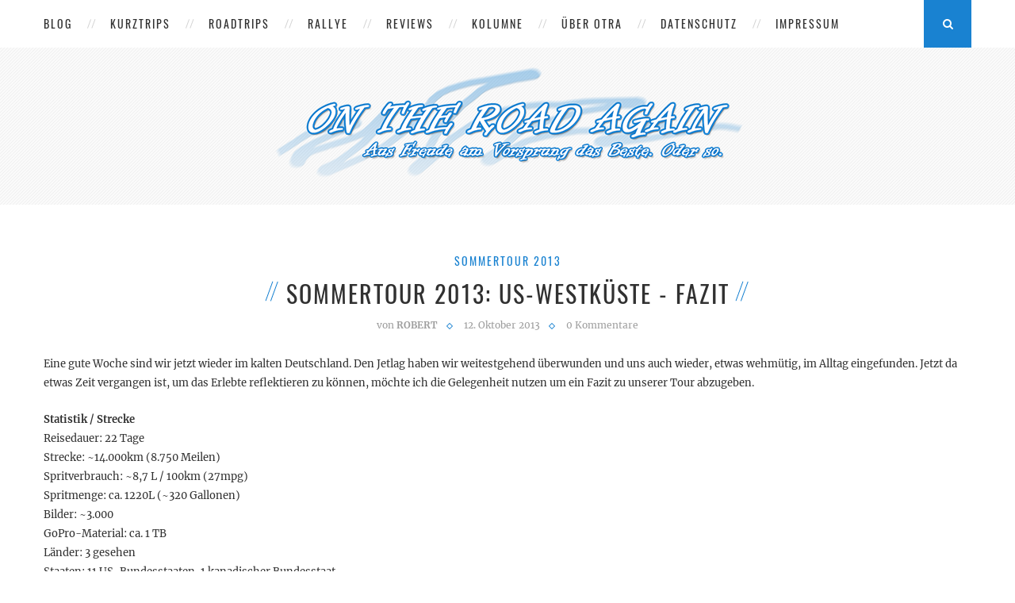

--- FILE ---
content_type: text/html; charset=UTF-8
request_url: https://on-the-road-again.eu/2013/10/sommertour-2013-us-westkueste-fazit/
body_size: 16475
content:
<!DOCTYPE html>
<html lang="de">
<head>
	<meta charset="UTF-8">
	<meta http-equiv="X-UA-Compatible" content="IE=edge">
	<meta name="viewport" content="width=device-width, initial-scale=1">
	<title>Sommertour 2013: US-Westküste - Fazit | Sommertour 2013 | OnTheRoadAgain - Travel Blog</title>
	<link rel="profile" href="https://gmpg.org/xfn/11" />
			<link rel="shortcut icon" href="https://on-the-road-again.eu/wp-content/uploads/2016/05/favicon.ico" />
			<!--[if lt IE 9]>
	<script src="https://on-the-road-again.eu/wp-content/themes/vancouver/js/html5.js"></script>
	<style type="text/css">
		.featured-carousel .item { opacity: 1; }
	</style>
	<![endif]-->
	<meta name='robots' content='index, follow, max-image-preview:large, max-snippet:-1, max-video-preview:-1' />

	<!-- This site is optimized with the Yoast SEO plugin v26.6 - https://yoast.com/wordpress/plugins/seo/ -->
	<meta name="description" content="Eine gute Woche sind wir jetzt wieder im kalten Deutschland. Den Jetlag haben wir weitestgehend überwunden und uns auch wieder, etwas wehmütig, im Alltag ..." />
	<link rel="canonical" href="https://on-the-road-again.eu/2013/10/sommertour-2013-us-westkueste-fazit/" />
	<meta property="og:locale" content="de_DE" />
	<meta property="og:type" content="article" />
	<meta property="og:title" content="Sommertour 2013: US-Westküste - Fazit | Sommertour 2013 | OnTheRoadAgain - Travel Blog" />
	<meta property="og:description" content="Eine gute Woche sind wir jetzt wieder im kalten Deutschland. Den Jetlag haben wir weitestgehend überwunden und uns auch wieder, etwas wehmütig, im Alltag ..." />
	<meta property="og:url" content="https://on-the-road-again.eu/2013/10/sommertour-2013-us-westkueste-fazit/" />
	<meta property="og:site_name" content="OnTheRoadAgain - Travel Blog" />
	<meta property="article:publisher" content="https://www.facebook.com/ontheroadagaineu" />
	<meta property="article:published_time" content="2013-10-12T19:33:17+00:00" />
	<meta property="article:modified_time" content="2023-11-16T01:50:48+00:00" />
	<meta name="author" content="Robert" />
	<meta name="twitter:card" content="summary_large_image" />
	<meta name="twitter:creator" content="@OTRAeu" />
	<meta name="twitter:site" content="@OTRAeu" />
	<meta name="twitter:label1" content="Verfasst von" />
	<meta name="twitter:data1" content="Robert" />
	<meta name="twitter:label2" content="Geschätzte Lesezeit" />
	<meta name="twitter:data2" content="12 Minuten" />
	<script type="application/ld+json" class="yoast-schema-graph">{"@context":"https://schema.org","@graph":[{"@type":"Article","@id":"https://on-the-road-again.eu/2013/10/sommertour-2013-us-westkueste-fazit/#article","isPartOf":{"@id":"https://on-the-road-again.eu/2013/10/sommertour-2013-us-westkueste-fazit/"},"author":{"name":"Robert","@id":"https://on-the-road-again.eu/#/schema/person/9112898edd69082694661a27b6d9c3fb"},"headline":"Sommertour 2013: US-Westküste - Fazit","datePublished":"2013-10-12T19:33:17+00:00","dateModified":"2023-11-16T01:50:48+00:00","mainEntityOfPage":{"@id":"https://on-the-road-again.eu/2013/10/sommertour-2013-us-westkueste-fazit/"},"wordCount":2082,"commentCount":0,"publisher":{"@id":"https://on-the-road-again.eu/#organization"},"keywords":["Sommertour","Fazit","USA","Kanada","Mexiko","Amerika","Nordamerika"],"articleSection":["Sommertour 2013"],"inLanguage":"de","potentialAction":[{"@type":"CommentAction","name":"Comment","target":["https://on-the-road-again.eu/2013/10/sommertour-2013-us-westkueste-fazit/#respond"]}]},{"@type":"WebPage","@id":"https://on-the-road-again.eu/2013/10/sommertour-2013-us-westkueste-fazit/","url":"https://on-the-road-again.eu/2013/10/sommertour-2013-us-westkueste-fazit/","name":"Sommertour 2013: US-Westküste - Fazit | Sommertour 2013 | OnTheRoadAgain - Travel Blog","isPartOf":{"@id":"https://on-the-road-again.eu/#website"},"datePublished":"2013-10-12T19:33:17+00:00","dateModified":"2023-11-16T01:50:48+00:00","description":"Eine gute Woche sind wir jetzt wieder im kalten Deutschland. Den Jetlag haben wir weitestgehend überwunden und uns auch wieder, etwas wehmütig, im Alltag ...","breadcrumb":{"@id":"https://on-the-road-again.eu/2013/10/sommertour-2013-us-westkueste-fazit/#breadcrumb"},"inLanguage":"de","potentialAction":[{"@type":"ReadAction","target":["https://on-the-road-again.eu/2013/10/sommertour-2013-us-westkueste-fazit/"]}]},{"@type":"BreadcrumbList","@id":"https://on-the-road-again.eu/2013/10/sommertour-2013-us-westkueste-fazit/#breadcrumb","itemListElement":[{"@type":"ListItem","position":1,"name":"Startseite","item":"https://on-the-road-again.eu/"},{"@type":"ListItem","position":2,"name":"Roadtrips","item":"https://on-the-road-again.eu/category/roadtrips/"},{"@type":"ListItem","position":3,"name":"Sommertour 2013","item":"https://on-the-road-again.eu/category/roadtrips/sommertour-2013/"},{"@type":"ListItem","position":4,"name":"Sommertour 2013: US-Westküste - Fazit"}]},{"@type":"WebSite","@id":"https://on-the-road-again.eu/#website","url":"https://on-the-road-again.eu/","name":"OnTheRoadAgain - Travel Blog","description":"Aus Freude am Vorsprung das Beste. Oder so.","publisher":{"@id":"https://on-the-road-again.eu/#organization"},"potentialAction":[{"@type":"SearchAction","target":{"@type":"EntryPoint","urlTemplate":"https://on-the-road-again.eu/?s={search_term_string}"},"query-input":{"@type":"PropertyValueSpecification","valueRequired":true,"valueName":"search_term_string"}}],"inLanguage":"de"},{"@type":"Organization","@id":"https://on-the-road-again.eu/#organization","name":"OnTheRoadAgain","url":"https://on-the-road-again.eu/","logo":{"@type":"ImageObject","inLanguage":"de","@id":"https://on-the-road-again.eu/#/schema/logo/image/","url":"https://on-the-road-again.eu/wp-content/uploads/2016/12/avatar_v2-1.png?fit=283%2C283&ssl=1","contentUrl":"https://on-the-road-again.eu/wp-content/uploads/2016/12/avatar_v2-1.png?fit=283%2C283&ssl=1","width":283,"height":283,"caption":"OnTheRoadAgain"},"image":{"@id":"https://on-the-road-again.eu/#/schema/logo/image/"},"sameAs":["https://www.facebook.com/ontheroadagaineu","https://x.com/OTRAeu","https://www.youtube.com/c/OnTheRoadAgainEuBlog","https://www.instagram.com/otrablog"]},{"@type":"Person","@id":"https://on-the-road-again.eu/#/schema/person/9112898edd69082694661a27b6d9c3fb","name":"Robert","image":{"@type":"ImageObject","inLanguage":"de","@id":"https://on-the-road-again.eu/#/schema/person/image/","url":"https://on-the-road-again.eu/wp-content/uploads/2016/06/Robert-Profilbild-96x96.jpg","contentUrl":"https://on-the-road-again.eu/wp-content/uploads/2016/06/Robert-Profilbild-96x96.jpg","caption":"Robert"},"description":"Informatiker bei Tag und OTRA-Redakteur bei Nacht. Manchmal auch umgedreht ;).","sameAs":["https://on-the-road-again.eu"]}]}</script>
	<!-- / Yoast SEO plugin. -->


<link rel='dns-prefetch' href='//stats.wp.com' />
<link rel='preconnect' href='//i0.wp.com' />
<style id='wp-img-auto-sizes-contain-inline-css' type='text/css'>
img:is([sizes=auto i],[sizes^="auto," i]){contain-intrinsic-size:3000px 1500px}
/*# sourceURL=wp-img-auto-sizes-contain-inline-css */
</style>
<link rel='stylesheet' id='penci_style-css' href='https://on-the-road-again.eu/wp-content/themes/vancouver/style.css?ver=2.3.4' type='text/css' media='all' />
<link rel='stylesheet' id='wpgdprc-front-css-css' href='https://on-the-road-again.eu/wp-content/plugins/wp-gdpr-compliance/Assets/css/front.css?ver=1684691208' type='text/css' media='all' />
<style id='wpgdprc-front-css-inline-css' type='text/css'>
:root{--wp-gdpr--bar--background-color: #000000;--wp-gdpr--bar--color: #ffffff;--wp-gdpr--button--background-color: #000000;--wp-gdpr--button--background-color--darken: #000000;--wp-gdpr--button--color: #ffffff;}
/*# sourceURL=wpgdprc-front-css-inline-css */
</style>
<script type="text/javascript" src="https://on-the-road-again.eu/wp-content/plugins/responsive-scrolling-tables/js/responsivescrollingtables.js?ver=6.9" id="responsive-scrolling-tables-js"></script>
<script type="text/javascript" src="https://on-the-road-again.eu/wp-includes/js/jquery/jquery.min.js?ver=3.7.1" id="jquery-core-js"></script>
<script type="text/javascript" src="https://on-the-road-again.eu/wp-includes/js/jquery/jquery-migrate.min.js?ver=3.4.1" id="jquery-migrate-js"></script>
<script type="text/javascript" id="wpgdprc-front-js-js-extra">
/* <![CDATA[ */
var wpgdprcFront = {"ajaxUrl":"https://on-the-road-again.eu/wp-admin/admin-ajax.php","ajaxNonce":"0b46121044","ajaxArg":"security","pluginPrefix":"wpgdprc","blogId":"1","isMultiSite":"","locale":"de_DE","showSignUpModal":"","showFormModal":"","cookieName":"wpgdprc-consent","consentVersion":"","path":"/","prefix":"wpgdprc"};
//# sourceURL=wpgdprc-front-js-js-extra
/* ]]> */
</script>
<script type="text/javascript" src="https://on-the-road-again.eu/wp-content/plugins/wp-gdpr-compliance/Assets/js/front.min.js?ver=1684691208" id="wpgdprc-front-js-js"></script>
	<style>img#wpstats{display:none}</style>
		<!-- Analytics by WP Statistics - https://wp-statistics.com -->
    <style type="text/css">
								#header .inner-header .container { padding:20px 0; }
						a, .author-content h5 a:hover, .post-tags > span, .author-content .author-social:hover, .post-pagination a:hover, .item-related h3 a:hover, .page-share .post-share .list-posts-share a:hover, .archive-box h1, #sidebar .widget-title span span:before, #sidebar .widget-title span span:after, .penci-portfolio-filter ul li a:hover, .header-classic > .cat, .header-classic > h2 a:hover { color:#1982d1; }
		.widget a:hover, .widget-social a:hover i, .header-social a:hover i, .footer-widget-wrapper .widget-social a:hover span, .header-social.sidebar-nav-social a i, .grid-post-share-box .gbox > a:hover, .grid-post-share-box .gbox .list-posts-share a:hover, .grid-post-share-box .gbox:hover > a, .grid-post-share-box .gbox a.liked .penci-grid li .item h2 a:hover, .penci-masonry .item-masonry h2 a:hover, .portfolio-overlay-content .portfolio-short .portfolio-title a:hover { color:#1982d1; }
		.widget ul.side-newsfeed li .side-item .side-item-text h4 a:hover, .standard-main-content > h2 a:hover, .standard-post-entry a.more-link, .standard-share-box .sbox .list-posts-share a:hover, .standard-share-box .sbox:hover > a { color:#1982d1; }
		.widget .tagcloud a:hover { color:#1982d1; border-color: #1982d1; }
		.mc4wp-form input[type="submit"], .widget form input[type="submit"], #respond #submit, .wpcf7 input[type="submit"] { border-color: #1982d1; }
		.mc4wp-form input[type="submit"]:hover, .widget form input[type="submit"]:hover, #respond #submit:hover, .wpcf7 input[type="submit"]:hover,  #top-search > a, .penci-portfolio-filter ul li a:after, .portfolio-right .title-description:before { background: #1982d1; }
		.post-header .cat, .post-header .cat a { color: #1982d1; }
						.pattern-grey { opacity: ; }
										#navigation .menu li a:hover, #navigation .menu > li.current_page_item > a, #navigation .menu > li.current-menu-ancestor > a, #navigation .menu > li.current-menu-item > a { color:  #1982d1; }
												#navigation .penci-megamenu .penci-mega-child-categories a.cat-active, #navigation .menu .sub-menu li a:hover { color:  #1982d1; }
		#navigation ul.menu ul a:before, #navigation .menu ul ul a:before { background-color: #1982d1;   -webkit-box-shadow: 5px -2px 0 #1982d1;  -moz-box-shadow: 5px -2px 0 #1982d1;  -ms-box-shadow: 5px -2px 0 #1982d1;  box-shadow: 5px -2px 0 #1982d1; }
												#top-search > a {   background: #1982d1; }
								.show-search a.close-search {   color: #1982d1; }
								.header-social a:hover i {   color: #1982d1; }
						.header-social .inner-header-social:before, .header-social .inner-header-social:after { background-color: #1982d1;   -webkit-box-shadow: 5px -2px 0 #1982d1;  -moz-box-shadow: 5px -2px 0 #1982d1;  -ms-box-shadow: 5px -2px 0 #1982d1;  box-shadow: 5px -2px 0 #1982d1; }
						.header-social.sidebar-nav-social a i {   color: #1982d1; }
												#sidebar-nav .menu > li > a:hover, #sidebar-nav ul .menu > li > a:hover, #sidebar-nav .menu > li > a .indicator:hover, #sidebar-nav .menu > li > a:hover .indicator, #sidebar-nav ul .menu > li > a .indicator:hover, #sidebar-nav ul .menu > li > a:hover .indicator {   color: #1982d1; }
		#sidebar-nav .menu li a:hover:before { background: #1982d1; -webkit-box-shadow: 5px -2px 0 #1982d1;  -moz-box-shadow: 5px -2px 0 #1982d1;  -ms-box-shadow: 5px -2px 0 #1982d1;  box-shadow: 5px -2px 0 #1982d1; }
										#sidebar-nav ul.sub-menu li a:hover, #sidebar-nav .menu .sub-menu li a .indicator:hover, #sidebar-nav .menu .sub-menu li a:hover .indicator {   color: #1982d1; }
		#sidebar-nav ul.sub-menu li a:hover:before { background: #1982d1; -webkit-box-shadow: 5px -2px 0 #1982d1;  -moz-box-shadow: 5px -2px 0 #1982d1;  -ms-box-shadow: 5px -2px 0 #1982d1;  box-shadow: 5px -2px 0 #1982d1; }
						.featured-overlay-color, .penci-slider ul.slides li:after { opacity: ; }
		.featured-overlay-partent, .penci-slider ul.slides li:before { opacity: ; }
						.featured-slider-overlay { opacity: ; }
																				.standard-content .standard-share-box { background-color: #7babd1; }
		.standard-inner-share-box:before { border-top-color: #7babd1; }
								.standard-share-box .sbox .list-posts-share a:hover, .standard-content .standard-share-box .sbox:hover > a, .standard-content .standard-share-box .sbox > a:hover, .standard-content .standard-share-box .sbox > a.liked { color: #0076d1; }
								.standard-main-content .cat, .standard-main-content .cat a, .standard-post-entry a.more-link, .standard-main-content > h2 a:hover, .header-classic > h2 a:hover, .header-classic > .cat a, .penci-masonry .standard-masonry .standard-main-content .cat a, .penci-masonry .item-masonry.standard-masonry h2 a:hover { color: #1982d1; }
		.standard-main-content > h2:before, .header-classic > h2 a:before, .header-classic > h2 a:after { background: #1982d1; -webkit-box-shadow: 6px -2px 0 #1982d1;  -moz-box-shadow: 6px -2px 0 #1982d1;  -ms-box-shadow: 6px -2px 0 #1982d1;  box-shadow: 6px -2px 0 #1982d1; }
		.standard-content .post-box-meta span:after, .header-classic .post-box-meta span:after, .penci-masonry .standard-masonry .standard-content .post-box-meta span:after, .standard-content .cat > a.penci-cat-name:after, .standard-masonry .standard-content .cat > a.penci-cat-name:after  { border-color: #1982d1; }
										.grid-post-share-box .gbox .list-posts-share a:hover, .grid-post-share-box .gbox a.liked, .grid-post-share-box .gbox > a:hover, .grid-post-share-box .gbox:hover > a { color: #1982d1; }
								.penci-grid li .item .cat, .penci-masonry .item-masonry .cat, .penci-grid li .item .cat a, .penci-masonry .item-masonry .cat a, .penci-grid li .item h2 a:hover, .penci-masonry .item-masonry h2 a:hover { color: #1982d1; }
		.penci-grid .post-box-meta span:after, .penci-masonry .post-box-meta span:after, .penci-grid .cat > a.penci-cat-name:after, .penci-masonry .grid-masonry .cat > a.penci-cat-name:after { border-color: #1982d1; }
						#sidebar .pattern-grey { opacity: ; }
						#sidebar .widget-title span span:before, #sidebar .widget-title span span:after { color: #1982d1; }
								.widget ul.side-newsfeed li .side-item .side-item-text h4 a:hover, .widget a:hover, .widget .tagcloud a:hover { color: #1982d1; }
		.widget ul.side-newsfeed li .side-item .side-image a span.count-post { background-color: #1982d1; }
												.about-list-social a:hover, .widget-social a i:hover { color: #1982d1; }
																		.post-header .cat, .post-header .cat a { color: #1982d1; }
								.post-header h1 span:before, .post-header h2 span:before, .post-header h1 span:after, .post-header h2 span:after { background-color: #1982d1; -webkit-box-shadow: 6px -2px 0 #1982d1;  -moz-box-shadow: 6px -2px 0 #1982d1;  -ms-box-shadow: 6px -2px 0 #1982d1;  box-shadow: 6px -2px 0 #1982d1; }
						.post-share .list-posts-share a { color: #1982d1; }
						.post-share .list-posts-share a:hover { color: #1982d1; }
						.post-tags > span, .author-content h5 a:hover, .author-content .author-social:hover, .post-pagination a:hover, .item-related h3 a:hover, .post-entry blockquote:before, .post-entry blockquote cite, .post-entry blockquote .author { color: #1982d1; }
		#respond #submit, .wpcf7 input[type="submit"], .post-box-meta span:after, .container-single .cat > a.penci-cat-name:after { border-color: #1982d1; }
		.post-entry ul li:before, #respond #submit:hover, .wpcf7 input[type="submit"]:hover { background: #1982d1; }
								.portfolio-overlay-content .portfolio-short .portfolio-title a:hover, .text-grid-info h3 a:hover { color: #1982d1; }
								.portfolio-item .portfolio-buttons a:hover { color: #1982d1; border-color: #1982d1; }
		.portfolio-item .portfolio-buttons a.liked > i { color: #1982d1; }
												.text-grid-cat a:hover { color: #1982d1; }
						td.text-center { 
	text-align:center; 
    vertical-align:middle;
}

.tos-thumbnails { overflow-y: hidden; }

#wpgdprc {
    width: 15px !important;
    margin: 0px !important;
    margin-right: 5px !important;
}

.wpgdprc-checkbox {
    display: inline !important;
}

label[for='wpgdprc'] {
    display: inline !important;
}

.wp-statistics-opt-out {
background: #e2e2e2;
opacity: 0.9;
}

/* exccss */
.penci-grid li {
	width: 80% !important;
}

.post-entry ul, .post-entry ol {
	display: inline-block;
}

#navigation {
	z-index: 1000 !important;
}

div.tos-wrapper {
        z-index: 1500 !important;
}

div.tiled-gallery-caption {
       display: none !important;
}		    </style>
    <link rel="stylesheet" href="https://on-the-road-again.eu/wp-content/plugins/media-library-gallery/media-library-gallery.css" type="text/css" media="screen" /></head>

<body class="wp-singular post-template-default single single-post postid-2024 single-format-standard wp-theme-vancouver">
<a id="close-sidebar-nav" class="header-1"><i class="fa fa-close"></i></a>

<nav id="sidebar-nav" class="header-1">

			<div id="sidebar-nav-logo">
							<a href="https://on-the-road-again.eu/"><img src="https://on-the-road-again.eu/wp-content/uploads/2016/05/MAIN-LOGO_v2_NOBG_500px.png" alt="OnTheRoadAgain &#8211; Travel Blog" /></a>
					</div>
	
	
	<ul id="menu-main" class="menu"><li id="menu-item-827" class="menu-item menu-item-type-custom menu-item-object-custom menu-item-home menu-item-has-children menu-item-827"><a href="https://on-the-road-again.eu">Blog</a>
<ul class="sub-menu">
	<li id="menu-item-6204" class="menu-item menu-item-type-taxonomy menu-item-object-category menu-item-6204"><a href="https://on-the-road-again.eu/category/allgemein/">Allgemein</a></li>
	<li id="menu-item-4207" class="menu-item menu-item-type-post_type menu-item-object-page menu-item-4207"><a href="https://on-the-road-again.eu/karte/">Karte</a></li>
	<li id="menu-item-4208" class="menu-item menu-item-type-post_type menu-item-object-page menu-item-4208"><a href="https://on-the-road-again.eu/galerie/">Galerie</a></li>
</ul>
</li>
<li id="menu-item-2226" class="menu-item menu-item-type-taxonomy menu-item-object-category menu-item-2226"><a href="https://on-the-road-again.eu/category/kurztrips/">Kurztrips</a></li>
<li id="menu-item-6283" class="menu-item menu-item-type-taxonomy menu-item-object-category current-post-ancestor menu-item-has-children menu-item-6283"><a href="https://on-the-road-again.eu/category/roadtrips/">Roadtrips</a>
<ul class="sub-menu">
	<li id="menu-item-13563" class="menu-item menu-item-type-taxonomy menu-item-object-category menu-item-13563"><a href="https://on-the-road-again.eu/category/roadtrips/otramerika22/">2022 - US-Südwesten</a></li>
	<li id="menu-item-13302" class="menu-item menu-item-type-taxonomy menu-item-object-category menu-item-13302"><a href="https://on-the-road-again.eu/category/roadtrips/euroadtrip21/">2021 - Alpen&#038;Südeuropa</a></li>
	<li id="menu-item-9557" class="menu-item menu-item-type-taxonomy menu-item-object-category menu-item-9557"><a href="https://on-the-road-again.eu/category/roadtrips/otramerika19/">2019 - Kanada&#038;Kalifornien</a></li>
	<li id="menu-item-14174" class="menu-item menu-item-type-taxonomy menu-item-object-category menu-item-14174"><a href="https://on-the-road-again.eu/category/roadtrips/sommertour-2015/">2015 - Südosteuropa</a></li>
	<li id="menu-item-14173" class="menu-item menu-item-type-taxonomy menu-item-object-category current-post-ancestor current-menu-parent current-post-parent menu-item-14173"><a href="https://on-the-road-again.eu/category/roadtrips/sommertour-2013/">2013 - US-Westküste</a></li>
	<li id="menu-item-14172" class="menu-item menu-item-type-taxonomy menu-item-object-category menu-item-14172"><a href="https://on-the-road-again.eu/category/roadtrips/sommertour-2012/">2012 - Südeuropa</a></li>
</ul>
</li>
<li id="menu-item-3786" class="menu-item menu-item-type-taxonomy menu-item-object-category menu-item-has-children menu-item-3786"><a href="https://on-the-road-again.eu/category/rallye/">Rallye</a>
<ul class="sub-menu">
	<li id="menu-item-14196" class="menu-item menu-item-type-taxonomy menu-item-object-category menu-item-14196"><a href="https://on-the-road-again.eu/category/rallye/otrallye2019/">#OTRAllye2019</a></li>
	<li id="menu-item-14200" class="menu-item menu-item-type-taxonomy menu-item-object-category menu-item-14200"><a href="https://on-the-road-again.eu/category/rallye/otrarallye2017/">#OTRARallye2017</a></li>
	<li id="menu-item-14199" class="menu-item menu-item-type-taxonomy menu-item-object-category menu-item-14199"><a href="https://on-the-road-again.eu/category/rallye/otrarallye2016/">#OTRARallye2016</a></li>
	<li id="menu-item-14198" class="menu-item menu-item-type-taxonomy menu-item-object-category menu-item-14198"><a href="https://on-the-road-again.eu/category/rallye/easterrallye2015/">Easter Rallye 2015</a></li>
	<li id="menu-item-14197" class="menu-item menu-item-type-taxonomy menu-item-object-category menu-item-14197"><a href="https://on-the-road-again.eu/category/rallye/easterrallye2014/">Easter Rallye 2014</a></li>
</ul>
</li>
<li id="menu-item-2144" class="menu-item menu-item-type-taxonomy menu-item-object-category menu-item-2144"><a href="https://on-the-road-again.eu/category/reviews/">Reviews</a></li>
<li id="menu-item-2491" class="menu-item menu-item-type-taxonomy menu-item-object-category menu-item-2491"><a href="https://on-the-road-again.eu/category/kolumne/">Kolumne</a></li>
<li id="menu-item-6572" class="menu-item menu-item-type-post_type menu-item-object-page menu-item-6572"><a href="https://on-the-road-again.eu/ueber-otra/">Über OTRA</a></li>
<li id="menu-item-7751" class="menu-item menu-item-type-post_type menu-item-object-page menu-item-7751"><a href="https://on-the-road-again.eu/datenschutz/">Datenschutz</a></li>
<li id="menu-item-826" class="menu-item menu-item-type-post_type menu-item-object-page menu-item-826"><a href="https://on-the-road-again.eu/impressum/">Impressum</a></li>
</ul></nav>

<!-- Navigation -->
<nav id="navigation" class="header-layout-top header-1">
	<div class="container">
		<div class="button-menu-mobile"><i class="fa fa-bars"></i></div>
					<ul id="menu-main-1" class="menu"><li class="menu-item menu-item-type-custom menu-item-object-custom menu-item-home menu-item-has-children menu-item-827"><a href="https://on-the-road-again.eu">Blog</a>
<ul class="sub-menu">
	<li class="menu-item menu-item-type-taxonomy menu-item-object-category menu-item-6204"><a href="https://on-the-road-again.eu/category/allgemein/">Allgemein</a></li>
	<li class="menu-item menu-item-type-post_type menu-item-object-page menu-item-4207"><a href="https://on-the-road-again.eu/karte/">Karte</a></li>
	<li class="menu-item menu-item-type-post_type menu-item-object-page menu-item-4208"><a href="https://on-the-road-again.eu/galerie/">Galerie</a></li>
</ul>
</li>
<li class="menu-item menu-item-type-taxonomy menu-item-object-category menu-item-2226"><a href="https://on-the-road-again.eu/category/kurztrips/">Kurztrips</a></li>
<li class="menu-item menu-item-type-taxonomy menu-item-object-category current-post-ancestor menu-item-has-children menu-item-6283"><a href="https://on-the-road-again.eu/category/roadtrips/">Roadtrips</a>
<ul class="sub-menu">
	<li class="menu-item menu-item-type-taxonomy menu-item-object-category menu-item-13563"><a href="https://on-the-road-again.eu/category/roadtrips/otramerika22/">2022 - US-Südwesten</a></li>
	<li class="menu-item menu-item-type-taxonomy menu-item-object-category menu-item-13302"><a href="https://on-the-road-again.eu/category/roadtrips/euroadtrip21/">2021 - Alpen&#038;Südeuropa</a></li>
	<li class="menu-item menu-item-type-taxonomy menu-item-object-category menu-item-9557"><a href="https://on-the-road-again.eu/category/roadtrips/otramerika19/">2019 - Kanada&#038;Kalifornien</a></li>
	<li class="menu-item menu-item-type-taxonomy menu-item-object-category menu-item-14174"><a href="https://on-the-road-again.eu/category/roadtrips/sommertour-2015/">2015 - Südosteuropa</a></li>
	<li class="menu-item menu-item-type-taxonomy menu-item-object-category current-post-ancestor current-menu-parent current-post-parent menu-item-14173"><a href="https://on-the-road-again.eu/category/roadtrips/sommertour-2013/">2013 - US-Westküste</a></li>
	<li class="menu-item menu-item-type-taxonomy menu-item-object-category menu-item-14172"><a href="https://on-the-road-again.eu/category/roadtrips/sommertour-2012/">2012 - Südeuropa</a></li>
</ul>
</li>
<li class="menu-item menu-item-type-taxonomy menu-item-object-category menu-item-has-children menu-item-3786"><a href="https://on-the-road-again.eu/category/rallye/">Rallye</a>
<ul class="sub-menu">
	<li class="menu-item menu-item-type-taxonomy menu-item-object-category menu-item-14196"><a href="https://on-the-road-again.eu/category/rallye/otrallye2019/">#OTRAllye2019</a></li>
	<li class="menu-item menu-item-type-taxonomy menu-item-object-category menu-item-14200"><a href="https://on-the-road-again.eu/category/rallye/otrarallye2017/">#OTRARallye2017</a></li>
	<li class="menu-item menu-item-type-taxonomy menu-item-object-category menu-item-14199"><a href="https://on-the-road-again.eu/category/rallye/otrarallye2016/">#OTRARallye2016</a></li>
	<li class="menu-item menu-item-type-taxonomy menu-item-object-category menu-item-14198"><a href="https://on-the-road-again.eu/category/rallye/easterrallye2015/">Easter Rallye 2015</a></li>
	<li class="menu-item menu-item-type-taxonomy menu-item-object-category menu-item-14197"><a href="https://on-the-road-again.eu/category/rallye/easterrallye2014/">Easter Rallye 2014</a></li>
</ul>
</li>
<li class="menu-item menu-item-type-taxonomy menu-item-object-category menu-item-2144"><a href="https://on-the-road-again.eu/category/reviews/">Reviews</a></li>
<li class="menu-item menu-item-type-taxonomy menu-item-object-category menu-item-2491"><a href="https://on-the-road-again.eu/category/kolumne/">Kolumne</a></li>
<li class="menu-item menu-item-type-post_type menu-item-object-page menu-item-6572"><a href="https://on-the-road-again.eu/ueber-otra/">Über OTRA</a></li>
<li class="menu-item menu-item-type-post_type menu-item-object-page menu-item-7751"><a href="https://on-the-road-again.eu/datenschutz/">Datenschutz</a></li>
<li class="menu-item menu-item-type-post_type menu-item-object-page menu-item-826"><a href="https://on-the-road-again.eu/impressum/">Impressum</a></li>
</ul>							<div id="top-search">
				<a><i class="fa fa-search"></i></a>
				<div class="show-search">
					<form role="search" method="get" id="searchform" action="https://on-the-road-again.eu/">
    <div>
		<input type="text" class="search-input" placeholder="tippen und Enter" name="s" id="s" />
	 </div>
</form>					<a class="close-search"><i class="fa fa-close"></i></a>
				</div>
			</div>
			</div>
</nav><!-- End Navigation -->

<header id="header"><!-- #header -->
	<div class="inner-header">
		<div class="pattern-grey"></div>
				<div class="container">
			<div id="logo">
															<h2>
							<a href="https://on-the-road-again.eu/"><img src="https://on-the-road-again.eu/wp-content/uploads/2016/05/MAIN-LOGO_v2_NOBG_500px.png" alt="OnTheRoadAgain &#8211; Travel Blog" /></a>
						</h2>
												</div>

					</div>
	</div>

	</header>
<!-- end #header -->
<div class="container container-single">
	<div id="main">
								<article id="post-2024" class="post-2024 post type-post status-publish format-standard hentry category-sommertour-2013 tag-sommertour tag-fazit tag-usa tag-kanada tag-mexiko tag-amerika tag-nordamerika">

	<div class="post-header">

					<span class="cat"><a class="penci-cat-name" href="https://on-the-road-again.eu/category/roadtrips/sommertour-2013/" title="Alle Beiträge in Sommertour 2013" >Sommertour 2013</a></span>
		
		<h1><span class="single-post-title">Sommertour 2013: US-Westküste - Fazit</span></h1>

					<div class="post-box-meta">
									<span class="author-post">von <strong>Robert</strong></span>
													<span>12. Oktober 2013</span>
													<span>0 Kommentare</span>
							</div>
		
	</div>

	
		
	
	<div class="post-entry">
		<div class="inner-post-entry">
			<!DOCTYPE html PUBLIC "-//W3C//DTD HTML 4.0 Transitional//EN" "http://www.w3.org/TR/REC-html40/loose.dtd">
<html><body><p>Eine gute Woche sind wir jetzt wieder im kalten Deutschland. Den Jetlag haben wir weitestgehend &uuml;berwunden und uns auch wieder, etwas wehm&uuml;tig, im Alltag eingefunden. Jetzt da etwas Zeit vergangen ist, um das Erlebte reflektieren zu k&ouml;nnen, m&ouml;chte ich die Gelegenheit nutzen um ein Fazit zu unserer Tour abzugeben.</p>
<p><strong>Statistik / Strecke</strong><br>
Reisedauer: 22 Tage<br>
Strecke: ~14.000km (8.750 Meilen)<br>
Spritverbrauch: ~8,7 L / 100km (27mpg)<br>
Spritmenge: ca. 1220L (~320 Gallonen)<br>
Bilder: ~3.000<br>
GoPro-Material: ca. 1 TB<br>
L&auml;nder: 3 gesehen<br>
Staaten: 11 US-Bundesstaaten, 1 kanadischer Bundesstaat<br>
Blogaufrufe: ~2.500<br>
Temperaturdifferenz: 43&deg;C! (von -1&deg; im YellowStone National Park bis +42&deg; in Kalifornien)</p>
<p></p><center><iframe style="border: 0; width: 100%; height: 600px;" src="https://on-the-road-again.eu/googlemaps.php?kml=https://on-the-road-again.eu/_content/tracks/Sommertour2013/USAWestcoast2013.kmz" frameborder="0" marginwidth="0" marginheight="0" scrolling="no"><span style="display: inline-block; width: 0px; overflow: hidden; line-height: 0;" data-mce-type="bookmark" class="mce_SELRES_start">&#65279;</span><span style="display: inline-block; width: 0px; overflow: hidden; line-height: 0;" data-mce-type="bookmark" class="mce_SELRES_start">&#65279;</span></iframe></center>
<p>&Auml;hnlich wie letztes Jahr m&ouml;chte ich das Fazit wieder in Form eines FAQs ziehen:</p>
<p><strong>Und, wie wars?<br>
</strong>Einmalig! Wir haben wahnsinnig viele Eindr&uuml;cke gesammelt, spannende Sachen gesehen und erlebt, interessante Gespr&auml;che gef&uuml;hrt. Die Reise werden wir nicht vergessen und wir sind sehr froh, dass wir den Trip so durchgezogen haben :).</p>
<p><strong>Habt ihr eure Ziele erreicht?<br>
</strong>Mal schauen ... wir sind die komplette Westk&uuml;ste der USA hochgefahren in einem Mustang Cabrio. Wir haben 3 L&auml;nder gesehen, 11 verschiedene US-Bundesstaaten und sind sogar ein St&uuml;ckchen die Historic Route 66 langgefahren. Wir haben viele Gespr&auml;che mit den Amerikanern gef&uuml;hrt die &uuml;ber "Hey, how are you?" hinaus gingen und zumindest ich f&uuml;r meinen Teil habe nun einen deutlich differenzierteren, authentischeren und m&ouml;chte sagen, ja auch besseren, Eindruck von den Amerikanern. Alles in allem, an unseren Anspr&uuml;chen vor der Reise gemessen, ziemlich gelungen :).</p>
<p><strong>Welche war die coolste Stadt?</strong><br>
Uwe und ich sind uns hier ziemlich einig dass es sich hierbei eindeutig um San Diego handelt! Hier vereinen sich die Ruhe der historischen Viertel mit dem Weltflair einer Gro&szlig;stadt. Dazu kommt dass das Durchschnittsalter sehr jung ist und die Leute locker und freundlich. Im Vergleich zu LA ist es auch deutlich ruhiger und sauberer. Das in Kombination mit dem Nachtleben in einer s&uuml;dkalifornischen Sp&auml;tersommernacht bleibt einem im Ged&auml;chtnis :).</p>
<p>Der zweite Platz geht meiner Meinung nach an San Francisco, die Stadt an der Bucht zwischen zwei Br&uuml;cken, gefolgt von Vancouver. Sehr kanadisch - sauber, sicher, freundlich.</p>
<p><strong>Und welche Stadt war am h&auml;sslichsten?<br>
</strong>Ich tendiere hier schwer zu Los Angeles. Die Stadt ist total zugem&uuml;llt. Bis auf ein paar Blocks Downtown ist das &uuml;berwiegende Stadtgebiet doch eher verarmt und am verfallen. Es gibt entsprechend viele Obdachlose. Der Verkehr ist eine Katastrophe, denn es gibt kein erw&auml;hnenswertes &ouml;ffentliches Verkehrssystem. Die Kriminalit&auml;tsrate ist ziemlich hoch, man h&ouml;rt entsprechend viele Sirenen in der Nacht und hat vermehrt Polizeikontrollen. Au&szlig;erdem ist die Luftverschmutzung eine der schlimmsten auf der Welt. An manchen Tagen sieht man die Berge nicht, die die Stadt umgeben. Platz 2 geht an Salt Lake City.</p>
<p><strong>Was hat euch sonst am Besten gefallen?<br>
</strong>Die Spritpreise 😀 ! Mit durschnittlich umgerechnet ca. 0,65&euro; / L macht das Volltanken Spa&szlig; und ist mit um die 40&euro; tut es auch nicht weh. Von den Events war sicherlich die Universal Studios VIP Tour am spannensten. Auch sehr cool war das ATV-Fahren in den D&uuml;nen von Oregeon. Das Breaking-Bad Finale in Albuquerque war aber auch eine einzigartige Story :).</p>
<p>Besonders spannende Tage:</p>
<ul>
<li><a href="https://on-the-road-again.eu/2013/09/tag-1-flug-und-einreise/" target="_blank" rel="noopener">Tag 1: Flug und Einreise</a></li>
<li><a title="Permalink zu Tag 5: Universal Studios Tour &ndash; Rides und Essen" href="https://on-the-road-again.eu/2013/09/tag-5-universal-studios-tour-rides-und-essen/" target="_blank" rel="bookmark noopener">Tag 5: Universal Studios Tour &ndash; Rides und Essen</a></li>
<li><a title="Permalink zu Tag 5: Universal Studios Tour &ndash; Hinter den Kulissen" href="https://on-the-road-again.eu/2013/09/tag-5-universal-studios-tour-hinter-den-kulissen/" target="_blank" rel="bookmark noopener">Tag 5: Universal Studios Tour &ndash; Hinter den Kulissen</a></li>
<li><a title="Permalink zu Tag 8: Urban Safari &amp; Alcatraz" href="https://on-the-road-again.eu/2013/09/tag-8-urban-safari-alcatraz/" target="_blank" rel="bookmark noopener">Tag 8: Urban Safari &amp; Alcatraz</a></li>
<li><a title="Permalink zu Tag 10: Fahrt von Coos Bay nach Portland" href="https://on-the-road-again.eu/2013/09/tag-10-fahrt-von-coos-bay-nach-portland/" target="_blank" rel="bookmark noopener">Tag 10: Fahrt von Coos Bay nach Portland</a></li>
<li><a title="Permalink zu Tag 13: Flugmuseum, Seattle und Einreise nach Kanada" href="https://on-the-road-again.eu/2013/09/tag-13-flugmuseum-seattle-und-einreise-nach-kanada/" target="_blank" rel="bookmark noopener">Tag 13: Flugmuseum, Seattle und Einreise nach Kanada</a></li>
<li><a title="Permalink zu Tag 18: Fahrt nach New Mexiko" href="https://on-the-road-again.eu/2013/09/tag-18-fahrt-nach-new-mexiko/" target="_blank" rel="bookmark noopener">Tag 18: Fahrt nach New Mexiko</a></li>
<li><a title="Permalink zu Tag 19: Breaking Bad in Albuquerque" href="https://on-the-road-again.eu/2013/09/tag-18-breaking-bad-in-albuquerque/" target="_blank" rel="bookmark noopener">Tag 19: Breaking Bad in Albuquerque</a></li>
<li><a title="Permalink zu Tag 21: Sin City" href="https://on-the-road-again.eu/2013/10/tag-21-sin-city/" target="_blank" rel="bookmark noopener">Tag 21: Sin City</a></li>
</ul>
<p><strong>Wie habt ihr die Amerikaner erlebt?</strong><br>
Die US-Amerikaner sind nat&uuml;rlich recht unterschiedlich je nach dem in welchem Teil des Landes und in was f&uuml;r einer Region (Gro&szlig;stadt, Kleinstadt, l&auml;ndlich ...) man sich aufh&auml;lt. Generell sind sie etwas oberfl&auml;chlich ("Hi, how are you?") aber wenn man tiefer ins Gespr&auml;ch geht stellen sich die meisten als weltoffen, interessiert und freundlich heraus. Wir haben uns fast &uuml;berall sehr willkommen und gut aufgenommen gef&uuml;hlt. Der Durchschnittsamerikaner ist auch deutlich intelligenter und gebildeter als man es als Europ&auml;er so erwartet.</p>
<p>Die Mexikaner haben wir mal so und mal so erlebt. In der Grenzgegend auf H&ouml;he Tijuana waren die Mexikaner sehr freundlich, aufgeschlossen und auch sehr hilfsbereit. In der Gegend um Ciudad Juarez findet man eher die gelangweilten, desinteressierten Mexikaner, die dem, von den konservativen Medien verbreiteten, Bild des "Lazy Mexicans" gerecht werden. Da ist ne Frage an die Kassiererin im Supermarkt schon teilweise zuviel weil man dann mehr als unbedingt n&ouml;tig machen muss.</p>
<p>Die Kanadier sind ein lustiges V&ouml;lkchen. Sie sind nach unserer Erfahrung zun&auml;chst etwas reservierter als ihre US-Nachbarn, aber daf&uuml;r authentischer und das Interesse wirkt weniger aufgesetzt. Au&szlig;erdem strahlen sie mit ihrer friedliebenden Art eine angenehme Ruhe und Zufriedenheit aus - sehr sympathische Leute :).</p>
<p><strong>Wie zufrieden wart ihr mit eurem Auto?</strong><br>
Nunja ... diese Frage haben uns auch viele Amerikaner gestellt und wir waren nicht immer zu einer diplomatischen Antwort f&auml;hig. Man muss sehen dass der Mustang die Ikone des amerikanischen Autobaus ist und so ziemlich das Nonplusultra dort. Das ist das was die Leute h&ouml;ren wollen ... allerdings aus europ&auml;ischer Sicht ist das Auto &auml;u&szlig;erst mittelm&auml;&szlig;ig. Die Lenkung ist zu weich und indirekt, selbiges gilt f&uuml;r das schwammige Fahrwerk und das Getriebe ist eine Katastrophe. Kein Wunder dass die Autos alle viel Hubraum und moderat viel Leistung haben wenn der Antriebsstrang die H&auml;lfte wieder frisst. Unser Exemplar hatte einen&nbsp; 3,7L V6 Motor mit 310PS und ich w&uuml;rde sagen die Leistungsentfaltung f&uuml;hlt sich an wie bei einem deutschen Auto mit 180-200PS ... ich denke das Spricht f&uuml;r sich.</p>
<p>Dar&uuml;ber hinaus sind viele Details und Mechanismen einfach entweder undurchdacht und/oder nicht auf der H&ouml;he der Zeit. So hat das Cabrio zwar ein vollautomatisches Verdeck, dass aber manuell entriegelt werden muss. Der Knopf f&uuml;r die Warnblinkanlage befindet sich, in Gefahrensituation besonders g&uuml;nstig, zwischen dem Knopf der das ESP deaktiviert und dem Knopf der den Kofferraum &ouml;ffnet. Und das schlimmste: Das Auto gibt einen ultranervigen Ton von sich wenn irgendwas nicht stimmt &aacute; la ... Licht angelassen, Schl&uuml;ssel steckt noch, T&uuml;r offen, Kofferraum offen, nicht angeschnallt etc. pp. alles was man thereotisch "falsch" machen kann wird sofort mit Generve quittiert.</p>
<p>Nichts desto trotz hat uns das Pony einigerma&szlig;en sicher und zuverl&auml;ssig durch die Pr&auml;rie gef&uuml;hrt und hat viel zu der "American Lifestyle"-Atmosph&auml;re des Urlaubs beigetragen und war deswegen ein wichtiger und richtiger Bestandteil der Reise gewesen - wenn Amerika, dann richtig :D.</p>
<p><strong>Wie ist der amerikanische Verkehr?</strong><br>
Erstaunlich ruhig. Die Amis haben auch so eine Einheitsgeschwindigkeit zwischen 55 und 60 die fast &uuml;berall gefahren wird, egal ob auf Landstra&szlig;e, Interstate oder Stadt. Der Verkehr ist auch in gro&szlig;en St&auml;dten erstaunlich ruhig und geordnet - man braucht sich da eigentliche keine Gedanken machen dass es zu hektisch wird. Es gibt einige Besonderheiten, z.B. dass die Ampeln in aller Regel hinter der Kreuzung stehen. D.h. man muss vor der Kreuzung anhalten wenn rot ist und den abbiegenden Verkehr vorbeilassen, darf aber in aller Regel (wie bei uns mit gr&uuml;nem Pfeil) generell rechts abbiegen auch bei Rot.</p>
<p>Eine andere Besonderheit ist der "4-way stop" ... dabei stehen an allen Stra&szlig;en einer Kreuzung Stop-Schilder und jeder hat anzuhalten und dann gilt: wer zuerst angehalten hat darf auch zuerst weiterfahren. Das funktioniert erstaunlich gut, und ist irgendwo auch "fairer" als rechts-vor-links, allerdings muss man genauer aufpassen wer wann wo fahren darf. Auch spannend ist, dass es kein Rechtsfahrgebot gibt und man auch rechts &uuml;berholen darf. Dadurch er&ouml;ffnen sich interessante fahrdynamische M&ouml;glichkeiten :D. Nichts desto trotz w&auml;re es auf deutschen Autobahnen aufgrund der deutlich h&ouml;heren Geschwindigkeiten nicht zu empfehlen kein Rechtsfahrgebot zu haben.</p>
<p>Die maximale H&ouml;chstgeschwindigkeit die wir gesehen haben waren 80mph (~130km/h) auf dem Freeway in Utah. Normalerweise liegt das aber eher bei 60-65mph und ist, gerade da es bei den Amis meist nur gerade aus geht (Rekord ca. 100 Meilen am St&uuml;ck ohne jedwede Kurve), ist das sehr monoton. Dennoch sollte man sich in den Ballungsgebieten an die Limits halten, da &uuml;berall die Highway Patrol lauert (gell, Team 2 :p?). Allerdings gibt es auch stellen wo man es mal krachen lassen kann (etwa d&uuml;nn besiedelte Nationalparks, W&uuml;sten oder halt Kanada ^^).</p>
<p><strong>Was hat euch am meisten beunruhigt?<br>
</strong>Der Zustand und die Entwicklung von Gesellschaft und Infrastruktur. Mit Amerika geht es ziemlich bergab. Das sieht man in den Gro&szlig;st&auml;dten an den vielen Obdachlosen und Bettlern, die alle irgendwie ihren Job verloren haben und/oder krank sind und die Krankenhausrechnungen nicht bezahlen k&ouml;nnen. Gerade in LA liegen die Leute auch einfach auf der Stra&szlig;e und es scheint f&uuml;r die Bewohner normal zu sein.</p>
<p>In den Vorst&auml;dten und l&auml;ndlichen Gegenden verfallen oftmal die H&auml;user und &ouml;ffentlichen Anlagen weil einfach kein Geld da ist, weder privat noch kommunal. Man sieht H&auml;user bei denen man sich denkt "oh, ich frag mich wie lange hier schon keiner mehr wohnt", und im n&auml;chsten Moment bewegt sich die Gardine. Die soziale ungerechtigtkeit und die Kluft zwischen Arm und Reich ist in Amerika noch sehr viel ausgerp&auml;gter als in Europa. Die Unterschied vegitiert am Existenzminimum vor sich hin ohne die Chance durch Bildung in besser verdienende Schichten aufzusteigen, da Bildung wiederrum durch sehr hohe Kosten denen vorbehalten ist, die bereits wohlhabend sind. Ein sozio&ouml;konomischer Puffer in Form eines soliden Mittelstandes ist quasi nicht existent.</p>
<p>Die Arbeitslosenquote in den USA ist zwar relativ gering, aber das liegt zum gro&szlig;en Teil daran, dass die Leute f&uuml;r relativ geringqualifizerte Jobs im Staatsdienst gebraucht werden wie etwa beim Milit&auml;r oder haben andere "sinnlos"-Jobs, die im Prinzip v&ouml;llig unn&ouml;tig sind und auch so schlecht bezahlt dass die Arbeiter von einem Job in den seltensten F&auml;llen leben k&ouml;nnen. Ein gutes Beispiel hierf&uuml;r ist der "Flagman", der bei Wind und Wetter den Ganzen Tag an Autobahnbaustellen steht und rote Fahnen h&auml;lt um die Leute (nebst 20 anderen Schildern und Blinklichtern) auf Gefahren hinzuweisen. Oder der Alamo-Mitarbeiter der einzig daf&uuml;r da ist den Leuten zu sagen in welche Spur sie fahren m&uuml;ssen bei der Abgabe des Mietwagen. Das h&auml;tte ein Schild auch getan. Auch wenn die Statistik f&uuml;r Amerika noch ganz gut aussieht - wenn man genauer hinschaut ist die wirtschaftliche und soziale Lage im Land hochgradig bedenklich.</p>
<p>Dass das auf Dauer nicht gut geht, demonstrieren unser amerikanischen Freunde sehr Eindrucksvoll mit dem "Shutdown", dem wir gerade so entgehen konnten. Eine Gesellschaft die nicht mehr in der Lage ist Nationalparks, Museen oder ihre eigenen Beamten zu finanzieren, wohl aber die gr&ouml;&szlig;te Milit&auml;rmaschinerie der Welt, sollte dann doch vielleicht mal die Priorit&auml;ten &uuml;berdenken.</p>
<p><strong>Was ist ung&uuml;nstig gelaufen? Was w&uuml;rdet ihr beim n&auml;chsten Trip anders machen?</strong><br>
Im gro&szlig;en und ganzen lief der Trip aufgrund der intensiven Vorbereitung (vor allem durch das Engagement von Uwe) hervorragend. Wir hatten immer eine grobe Vorstellung und Kenntnis von den M&ouml;glichkeiten um uns herum, waren aber fast nie zu irgendwas gezwungen oder mussten &uuml;berm&auml;&szlig;ige Kompromisse machen. Einzig das tagesimmanente Micro-Management, das bei der ein, oder anderen Gelegenheit f&uuml;r Unstimmigkeiten gesorgt hat, k&ouml;nnte noch besser abgestimmt werden.</p>
<p><strong>Wie ist euer Gesamtfazit?<br>
</strong>Unsere, doch recht hohen, Erwartungen sind nicht entt&auml;uscht wurden. Wir hatten drei Hammer-Wochen und haben in einer Dichte neue Sachen erlebt und gesehen, die vorher unerreicht war. Der Westcoast-Roadtrip 2013 wird eine unvergessliche und vor allem sehr positive Erinnerung bleiben und auch wenn die Reise sehr teuer war, haben wir nicht eine Minute lang bereut die Tour angetreten zu haben. Wir haben eindr&uuml;cksvolle neue L&auml;nder gesehen, neue Leute kennengelernt und haben spannende Geschichten erlebt und zu erz&auml;hlen - und das ist schlie&szlig;lich mit keinem Geld der Welt aufzuwiegen :).</p>
<p>Wir m&ouml;chten uns abschlie&szlig;end bedanken bei</p>
<ul>
<li>Thomas, der uns von und nach Berlin chauffiert hat</li>
<li>meinem Kollegen Frank f&uuml;r die Bereitstellung des 300mm Objektivs 🙂</li>
<li>Jens von CubeTravel f&uuml;r die wertvollen Tipps</li>
<li>dem freundlichen Team von AirBerlin</li>
<li>General Manager Donald Bowman vom Mandarin Oriental San Francisco f&uuml;r die &auml;u&szlig;erst freundliche und zuvorkommende Konfliktbehandlung</li>
<li>dem Team vom Mandarin Oriental Las Vegas f&uuml;r den besten Hotelaufenthalt ever</li>
</ul>
<p>... und nat&uuml;rlich allen Freunden, Bekannten und Verwanden die sich mit viel Interesse und spannenden Anregungen &uuml;ber den Blog, Social Networks oder auch pers&ouml;nlich am Urlaub beteiligt haben. Wir freuen uns wirklich &uuml;ber das rege Interesse und freuen uns &uuml;ber den weiteren Austausch mit allen Reiseinteressierten :).</p>
</body></html>
<div class="hatom-extra" style="display:none !important;visibility:hidden;"><span class="entry-title">Sommertour 2013: US-Westküste - Fazit</span> was last modified: <span class="updated"> November 16th, 2023</span> by <span class="author vcard"><span class="fn">Robert</span></span></div>		</div>
	</div>

			<div class="tags-share-box">
			<div class="pattern-grey"></div>
												<div class="post-tags">
						<span>Tags:</span><a href="https://on-the-road-again.eu/tag/sommertour/" rel="tag">Sommertour</a>, <a href="https://on-the-road-again.eu/tag/fazit/" rel="tag">Fazit</a>, <a href="https://on-the-road-again.eu/tag/usa/" rel="tag">USA</a>, <a href="https://on-the-road-again.eu/tag/kanada/" rel="tag">Kanada</a>, <a href="https://on-the-road-again.eu/tag/mexiko/" rel="tag">Mexiko</a>, <a href="https://on-the-road-again.eu/tag/amerika/" rel="tag">Amerika</a>, <a href="https://on-the-road-again.eu/tag/nordamerika/" rel="tag">Nordamerika</a>					</div>
							
							<div class="post-share">
					<span class="share-title">Teilen:</span>
					<div class="list-posts-share">
												<a target="_blank" href="https://www.facebook.com/sharer/sharer.php?u=https://on-the-road-again.eu/2013/10/sommertour-2013-us-westkueste-fazit/"><i class="fa fa-facebook"></i></a>
						<a target="_blank" href="https://twitter.com/intent/tweet?text=Sommertour+2013%3A+US-Westk%C3%BCste+-+Fazit&#038;url=https://on-the-road-again.eu/2013/10/sommertour-2013-us-westkueste-fazit/&#038;via=OTRAeu"><i class="fa fa-twitter"></i></a>
						<a target="_blank" href="https://pinterest.com/pin/create/button/?url=https://on-the-road-again.eu/2013/10/sommertour-2013-us-westkueste-fazit/&#038;media=&#038;description=Sommertour%202013:%20US-Westküste%20-%20Fazit"><i class="fa fa-pinterest"></i></a>
					</div>
				</div>
					</div>
	
			<div class="post-author">
	<div class="author-img">
		<img alt='Robert Profilbild' src='https://on-the-road-again.eu/wp-content/uploads/2016/06/Robert-Profilbild-120x120.jpg' srcset='https://on-the-road-again.eu/wp-content/uploads/2016/06/Robert-Profilbild-240x240.jpg 2x' class='avatar avatar-120 photo' height='120' width='120' decoding='async'/>	</div>
	<div class="author-content">
		<h5>About <a href="https://on-the-road-again.eu/author/robert/" title="Beiträge von Robert" rel="author">Robert</a></h5>
		<p>Informatiker bei Tag und OTRA-Redakteur bei Nacht. Manchmal auch umgedreht ;).</p>
													</div>
</div>	
			<div class="post-pagination">
				<div class="prev-post">
			<div class="prev-post-title">
				<span><i class="fa fa-angle-double-left"></i>Letzter Beitrag</span>
			</div>
			<a href="https://on-the-road-again.eu/2013/10/mandarin-oriental-las-vegas/">
				<div class="pagi-text">
					<h5 class="prev-title">Mandarin Oriental Las Vegas</h5>
				</div>
			</a>
		</div>
	
			<div class="next-post">
			<div class="prev-post-title next-post-title">
				<span>Nächster Beitrag<i class="fa fa-angle-double-right"></i></span>
			</div>
			<a href="https://on-the-road-again.eu/2013/10/sommertour-2013-bilder/">
				<div class="pagi-text">
					<h5 class="next-title">Sommertour 2013: Bilder</h5>
				</div>
			</a>
		</div>
	</div>	
					<div class="post-related">
		<div class="post-title-box"><div class="pattern-grey"></div><h4 class="post-box-title">Vielleicht gefällt dir ja auch ...</h4></div>
		<div class="penci-carousel penci-related-carousel" data-auto="false">
						<div class="item-related">
											<a href="https://on-the-road-again.eu/2013/09/team-black-4-0-team-white/"><img width="585" height="390" src="https://on-the-road-again.eu/wp-content/uploads/2013/09/1002618_723798484302582_2026904689_n-e1486342368886.jpg?resize=585%2C390&amp;ssl=1" class="attachment-penci-thumb size-penci-thumb wp-post-image" alt="1002618_723798484302582_2026904689_n" decoding="async" fetchpriority="high" /></a>
										<h3><a href="https://on-the-road-again.eu/2013/09/team-black-4-0-team-white/">Tag 8: Team Black 4 : 0 Team White ^^</a></h3>
					<span class="date">20. September 2013</span>
				</div>
						<div class="item-related">
											<a href="https://on-the-road-again.eu/2013/09/tag-15-back-in-the-united-states/"><img width="585" height="390" src="https://on-the-road-again.eu/wp-content/uploads/2013/09/20130925_103823.jpg?resize=585%2C390&amp;ssl=1" class="attachment-penci-thumb size-penci-thumb wp-post-image" alt="20130925_103823" decoding="async" /></a>
										<h3><a href="https://on-the-road-again.eu/2013/09/tag-15-back-in-the-united-states/">Tag 15: Back in the United States</a></h3>
					<span class="date">26. September 2013</span>
				</div>
						<div class="item-related">
											<a href="https://on-the-road-again.eu/2013/10/tag-21-sin-city/"><img width="585" height="390" src="https://on-the-road-again.eu/wp-content/uploads/2013/10/20131001_124515.jpg?resize=585%2C390&amp;ssl=1" class="attachment-penci-thumb size-penci-thumb wp-post-image" alt="20131001_124515" decoding="async" loading="lazy" /></a>
										<h3><a href="https://on-the-road-again.eu/2013/10/tag-21-sin-city/">Tag 21: Sin City</a></h3>
					<span class="date">4. Oktober 2013</span>
				</div>
						<div class="item-related">
											<a href="https://on-the-road-again.eu/2013/09/tag-7-san-francisco-die-rationale-westkuestenschoenheit/"><img width="585" height="390" src="https://on-the-road-again.eu/wp-content/uploads/2013/09/20130917_144827.jpg?resize=585%2C390&amp;ssl=1" class="attachment-penci-thumb size-penci-thumb wp-post-image" alt="20130917_144827" decoding="async" loading="lazy" /></a>
										<h3><a href="https://on-the-road-again.eu/2013/09/tag-7-san-francisco-die-rationale-westkuestenschoenheit/">Tag 7: San Francisco - die rationale Westküstenschönheit</a></h3>
					<span class="date">20. September 2013</span>
				</div>
						<div class="item-related">
											<a href="https://on-the-road-again.eu/2013/09/tag-2-fahrt-nach-san-diego/"><img width="585" height="390" src="https://on-the-road-again.eu/wp-content/uploads/2013/09/20130912_152553.jpg?resize=585%2C390&amp;ssl=1" class="attachment-penci-thumb size-penci-thumb wp-post-image" alt="20130912_152553" decoding="async" loading="lazy" /></a>
										<h3><a href="https://on-the-road-again.eu/2013/09/tag-2-fahrt-nach-san-diego/">Tag 2: Fahrt nach San Diego</a></h3>
					<span class="date">13. September 2013</span>
				</div>
						<div class="item-related">
										<h3><a href="https://on-the-road-again.eu/2013/09/california-here-we-come-sommertour-2013-faq/">California here we come!! - Sommertour 2013 FAQ</a></h3>
					<span class="date">9. September 2013</span>
				</div>
						<div class="item-related">
											<a href="https://on-the-road-again.eu/2013/09/tag-8-urban-safari-alcatraz/"><img width="585" height="390" src="https://on-the-road-again.eu/wp-content/uploads/2013/09/20130918_104739.jpg?resize=585%2C390&amp;ssl=1" class="attachment-penci-thumb size-penci-thumb wp-post-image" alt="20130918_104739" decoding="async" loading="lazy" /></a>
										<h3><a href="https://on-the-road-again.eu/2013/09/tag-8-urban-safari-alcatraz/">Tag 8: Urban Safari &#038; Alcatraz</a></h3>
					<span class="date">20. September 2013</span>
				</div>
						<div class="item-related">
											<a href="https://on-the-road-again.eu/2013/10/tag-22-rueckreise/"><img width="585" height="390" src="https://on-the-road-again.eu/wp-content/uploads/2013/10/20131002_0733501.jpg?resize=585%2C390&amp;ssl=1" class="attachment-penci-thumb size-penci-thumb wp-post-image" alt="20131002_073350" decoding="async" loading="lazy" /></a>
										<h3><a href="https://on-the-road-again.eu/2013/10/tag-22-rueckreise/">Tag 22: Rückreise</a></h3>
					<span class="date">5. Oktober 2013</span>
				</div>
						<div class="item-related">
										<h3><a href="https://on-the-road-again.eu/2013/10/sommertour-2013-zwischenstand-this-is-it/">Sommertour 2013: Zwischenstand - This is it</a></h3>
					<span class="date">2. Oktober 2013</span>
				</div>
						<div class="item-related">
											<a href="https://on-the-road-again.eu/2013/09/parking-violation/"><img width="585" height="390" src="https://on-the-road-again.eu/wp-content/uploads/2013/09/IMG_1464.jpg?resize=585%2C390&amp;ssl=1" class="attachment-penci-thumb size-penci-thumb wp-post-image" alt="Sunset" decoding="async" loading="lazy" /></a>
										<h3><a href="https://on-the-road-again.eu/2013/09/parking-violation/">Tag 1: Parking violation</a></h3>
					<span class="date">12. September 2013</span>
				</div>
		</div></div>	
	<div class="post-comments" id="comments">
	<div id='comments_pagination'></div>	<div id="respond" class="comment-respond">
		<h3 id="reply-title" class="comment-reply-title">Kommentar hinterlassen <small><a rel="nofollow" id="cancel-comment-reply-link" href="/2013/10/sommertour-2013-us-westkueste-fazit/#respond" style="display:none;">abbrechen</a></small></h3><form action="https://on-the-road-again.eu/wp-comments-post.php" method="post" id="commentform" class="comment-form"><p class="comment-form-comment"><textarea autocomplete="new-password"  id="h75103dbf5"  name="h75103dbf5"   cols="45" rows="8" placeholder="Dein Kommentar" aria-required="true"></textarea><textarea id="comment" aria-label="hp-comment" aria-hidden="true" name="comment" autocomplete="new-password" style="padding:0 !important;clip:rect(1px, 1px, 1px, 1px) !important;position:absolute !important;white-space:nowrap !important;height:1px !important;width:1px !important;overflow:hidden !important;" tabindex="-1"></textarea><script data-noptimize>document.getElementById("comment").setAttribute( "id", "a0cf4807f7e535d0d324c85bb953eb79" );document.getElementById("h75103dbf5").setAttribute( "id", "comment" );</script></p><p class="comment-form-author"><input id="author" name="author" type="text" value="" placeholder="Name*" size="30" aria-required='true' /></p>
<p class="comment-form-email"><input id="email" name="email" type="text" value="" placeholder="Email*" size="30" aria-required='true' /></p>
<p class="comment-form-url"><input id="url" name="url" type="text" value="" placeholder="Website" size="30" /></p>

<p class="wpgdprc-checkbox
comment-form-wpgdprc">
	<input type="checkbox" name="wpgdprc" id="wpgdprc" value="1"  />
	<label for="wpgdprc">
		Mit der Nutzung dieses Formulars erklärst du dich mit der Speicherung und Verarbeitung deiner Daten durch diese Website einverstanden. Weitere Informationen zum Datenschutz findest du unter: <a href="https://on-the-road-again.eu/datenschutz/" target="_blank" rel="noopener noreferrer">

    Datenschutzerklärung</a> 
<abbr class="wpgdprc-required" title="You need to accept this checkbox">*</abbr>
	</label>
</p>
<p class="form-submit"><input name="submit" type="submit" id="submit" class="submit" value="absenden" /> <input type='hidden' name='comment_post_ID' value='2024' id='comment_post_ID' />
<input type='hidden' name='comment_parent' id='comment_parent' value='0' />
</p></form>	</div><!-- #respond -->
	</div> <!-- end comments div -->

</article>			</div>
	
<!-- END CONTAINER -->
</div>
<div class="clear-footer"></div>




<footer id="footer-copyright">
	<div class="container">
					(c) by OnTheRoadAgain							<a href="#" class="go-to-top"><i class="fa fa-angle-double-up"></i></a>
			</div>
</footer>

<script type="speculationrules">
{"prefetch":[{"source":"document","where":{"and":[{"href_matches":"/*"},{"not":{"href_matches":["/wp-*.php","/wp-admin/*","/wp-content/uploads/*","/wp-content/*","/wp-content/plugins/*","/wp-content/themes/vancouver/*","/*\\?(.+)"]}},{"not":{"selector_matches":"a[rel~=\"nofollow\"]"}},{"not":{"selector_matches":".no-prefetch, .no-prefetch a"}}]},"eagerness":"conservative"}]}
</script>
<script language="javascript">
jQuery(document).ready(function() {
   jQuery("div.penci-carousel").addClass("loaded");
});
</script><script type="text/javascript" src="https://on-the-road-again.eu/wp-content/themes/vancouver/js/libs-script.min.js?ver=2.3.4" id="libs-js-js"></script>
<script type="text/javascript" src="https://on-the-road-again.eu/wp-content/themes/vancouver/js/main.js?ver=2.3.4" id="main-scripts-js"></script>
<script type="text/javascript" id="penci_ajax_like_post-js-extra">
/* <![CDATA[ */
var ajax_var = {"url":"https://on-the-road-again.eu/wp-admin/admin-ajax.php","nonce":"2687598590"};
//# sourceURL=penci_ajax_like_post-js-extra
/* ]]> */
</script>
<script type="text/javascript" src="https://on-the-road-again.eu/wp-content/themes/vancouver/js/post-like.js?ver=2.3.4" id="penci_ajax_like_post-js"></script>
<script type="text/javascript" src="https://on-the-road-again.eu/wp-includes/js/comment-reply.min.js?ver=6.9" id="comment-reply-js" async="async" data-wp-strategy="async" fetchpriority="low"></script>
<script type="text/javascript" id="wp-statistics-tracker-js-extra">
/* <![CDATA[ */
var WP_Statistics_Tracker_Object = {"requestUrl":"https://on-the-road-again.eu/wp-json/wp-statistics/v2","ajaxUrl":"https://on-the-road-again.eu/wp-admin/admin-ajax.php","hitParams":{"wp_statistics_hit":1,"source_type":"post","source_id":2024,"search_query":"","signature":"61746b1a1077d7451c5406d0cdd708f0","endpoint":"hit"},"option":{"dntEnabled":"","bypassAdBlockers":false,"consentIntegration":{"name":null,"status":[]},"isPreview":false,"userOnline":false,"trackAnonymously":false,"isWpConsentApiActive":false,"consentLevel":"functional"},"isLegacyEventLoaded":"","customEventAjaxUrl":"https://on-the-road-again.eu/wp-admin/admin-ajax.php?action=wp_statistics_custom_event&nonce=08d661b380","onlineParams":{"wp_statistics_hit":1,"source_type":"post","source_id":2024,"search_query":"","signature":"61746b1a1077d7451c5406d0cdd708f0","action":"wp_statistics_online_check"},"jsCheckTime":"60000"};
//# sourceURL=wp-statistics-tracker-js-extra
/* ]]> */
</script>
<script type="text/javascript" src="https://on-the-road-again.eu/wp-content/plugins/wp-statistics/assets/js/tracker.js?ver=14.16" id="wp-statistics-tracker-js"></script>
<script type="text/javascript" id="jetpack-stats-js-before">
/* <![CDATA[ */
_stq = window._stq || [];
_stq.push([ "view", JSON.parse("{\"v\":\"ext\",\"blog\":\"39582220\",\"post\":\"2024\",\"tz\":\"1\",\"srv\":\"on-the-road-again.eu\",\"j\":\"1:15.3.1\"}") ]);
_stq.push([ "clickTrackerInit", "39582220", "2024" ]);
//# sourceURL=jetpack-stats-js-before
/* ]]> */
</script>
<script type="text/javascript" src="https://stats.wp.com/e-202604.js" id="jetpack-stats-js" defer="defer" data-wp-strategy="defer"></script>
</body>
</html>

--- FILE ---
content_type: text/css
request_url: https://on-the-road-again.eu/wp-content/themes/vancouver/style.css?ver=2.3.4
body_size: 25913
content:
/*
Theme Name: Vancouver
Theme URI: http://pencidesign.com/
Description: A WordPress Blog Theme for Blogger and Creative
Author: PenciDesign
Author URI: http://pencidesign.com/
Version: 2.3.4
License: GNU General Public License version 3.0
License URI: http://www.gnu.org/licenses/gpl-3.0.html
Tags: black, green, white, light, one-column, three-columns, right-sidebar, fluid-layout, responsive-layout, custom-header, custom-menu, featured-images, post-formats, translation-ready
*/

/*---------------------------------------------------
[TABLE OF CONTENTS]

1 - Import Fonts
	+ Merriweather font
	+ Oswald font
	+ FontAwesome
2 - Magnific Popup library
3 - Slick carousel library & flexslider library
4 - Reset
5 - General
6 - Navigation & Mobile Navigation
7 - Top Search
8 - Header
9 - Header social
10 - Featured Slider
11 - Homepage title
12 - Standard style
13 - Classic style
14 - Gird style
15 - Masonry style
16 - Standard Masonry Style
17 - List style
18 - List Boxed style
19 - Post & Single post
    + Post Header
    + Slick Gallery
    + Post Entry
    + Gird post share
    + Post tags & share box
    + Post author
    + Post Pagination
    + Post related
20 - Page Under Construction
21 - Page navigation
22 - Footer
	+ Footer Widgets
    + Footer copyright
    + Footer go to top
23 - Widgets
24 - Comments
25 - Arichive
26 - Wordpress style of core
27 - Page 404
28 - Responsive Design

/* ---------------------------------------------------
[COLORS USED]

Background:	#ffffff (white)
Color:	#313131 (light black)
Link: #bf9f5a
Accent color: #bf9f5a
------------------------------------------------------
[FONTS USED]
Body font: Merriweather, sans-serif
Heading font: Oswald, sans-serif
Navigation font: Oswald, sans-serif

-----------------------------------------------------*/

/* = Import font
-----------------------------------------------------*/
/** Merriweather font **/
@import url(fonts/Merriweather.css);

/** Oswald font **/
@import url(fonts/Oswald.css);

/* = FontAwesome
 * Font Awesome 4.3.0 by @davegandy - http://fontawesome.io - @fontawesome
 * License - http://fontawesome.io/license (Font: SIL OFL 1.1, CSS: MIT License)
-----------------------------------------------------*/
@font-face{font-family:'FontAwesome';src:url('fonts/fontawesome-webfont.eot?v=4.3.0');src:url('fonts/fontawesome-webfont.eot?#iefix&v=4.3.0') format('embedded-opentype'),url('fonts/fontawesome-webfont.woff2?v=4.3.0') format('woff2'),url('fonts/fontawesome-webfont.woff?v=4.3.0') format('woff'),url('fonts/fontawesome-webfont.ttf?v=4.3.0') format('truetype'),url('fonts/fontawesome-webfont.svg?v=4.3.0#fontawesomeregular') format('svg');font-weight:normal;font-style:normal}.fa{display:inline-block;font:normal normal normal 14px/1 FontAwesome;font-size:inherit;text-rendering:auto;-webkit-font-smoothing:antialiased;-moz-osx-font-smoothing:grayscale;transform:translate(0, 0)}.fa-lg{font-size:1.33333333em;line-height:.75em;vertical-align:-15%}.fa-2x{font-size:2em}.fa-3x{font-size:3em}.fa-4x{font-size:4em}.fa-5x{font-size:5em}.fa-fw{width:1.28571429em;text-align:center}.fa-ul{padding-left:0;margin-left:2.14285714em;list-style-type:none}.fa-ul>li{position:relative}.fa-li{position:absolute;left:-2.14285714em;width:2.14285714em;top:.14285714em;text-align:center}.fa-li.fa-lg{left:-1.85714286em}.fa-border{padding:.2em .25em .15em;border:solid .08em #eee;border-radius:.1em}.pull-right{float:right}.pull-left{float:left}.fa.pull-left{margin-right:.3em}.fa.pull-right{margin-left:.3em}.fa-spin{-webkit-animation:fa-spin 2s infinite linear;animation:fa-spin 2s infinite linear}.fa-pulse{-webkit-animation:fa-spin 1s infinite steps(8);animation:fa-spin 1s infinite steps(8)}@-webkit-keyframes fa-spin{0%{-webkit-transform:rotate(0deg);transform:rotate(0deg)}100%{-webkit-transform:rotate(359deg);transform:rotate(359deg)}}@keyframes fa-spin{0%{-webkit-transform:rotate(0deg);transform:rotate(0deg)}100%{-webkit-transform:rotate(359deg);transform:rotate(359deg)}}.fa-rotate-90{filter:progid:DXImageTransform.Microsoft.BasicImage(rotation=1);-webkit-transform:rotate(90deg);-ms-transform:rotate(90deg);transform:rotate(90deg)}.fa-rotate-180{filter:progid:DXImageTransform.Microsoft.BasicImage(rotation=2);-webkit-transform:rotate(180deg);-ms-transform:rotate(180deg);transform:rotate(180deg)}.fa-rotate-270{filter:progid:DXImageTransform.Microsoft.BasicImage(rotation=3);-webkit-transform:rotate(270deg);-ms-transform:rotate(270deg);transform:rotate(270deg)}.fa-flip-horizontal{filter:progid:DXImageTransform.Microsoft.BasicImage(rotation=0, mirror=1);-webkit-transform:scale(-1, 1);-ms-transform:scale(-1, 1);transform:scale(-1, 1)}.fa-flip-vertical{filter:progid:DXImageTransform.Microsoft.BasicImage(rotation=2, mirror=1);-webkit-transform:scale(1, -1);-ms-transform:scale(1, -1);transform:scale(1, -1)}:root .fa-rotate-90,:root .fa-rotate-180,:root .fa-rotate-270,:root .fa-flip-horizontal,:root .fa-flip-vertical{filter:none}.fa-stack{position:relative;display:inline-block;width:2em;height:2em;line-height:2em;vertical-align:middle}.fa-stack-1x,.fa-stack-2x{position:absolute;left:0;width:100%;text-align:center}.fa-stack-1x{line-height:inherit}.fa-stack-2x{font-size:2em}.fa-inverse{color:#fff}.fa-glass:before{content:"\f000"}.fa-music:before{content:"\f001"}.fa-search:before{content:"\f002"}.fa-envelope-o:before{content:"\f003"}.fa-heart:before{content:"\f004"}.fa-star:before{content:"\f005"}.fa-star-o:before{content:"\f006"}.fa-user:before{content:"\f007"}.fa-film:before{content:"\f008"}.fa-th-large:before{content:"\f009"}.fa-th:before{content:"\f00a"}.fa-th-list:before{content:"\f00b"}.fa-check:before{content:"\f00c"}.fa-remove:before,.fa-close:before,.fa-times:before{content:"\f00d"}.fa-search-plus:before{content:"\f00e"}.fa-search-minus:before{content:"\f010"}.fa-power-off:before{content:"\f011"}.fa-signal:before{content:"\f012"}.fa-gear:before,.fa-cog:before{content:"\f013"}.fa-trash-o:before{content:"\f014"}.fa-home:before{content:"\f015"}.fa-file-o:before{content:"\f016"}.fa-clock-o:before{content:"\f017"}.fa-road:before{content:"\f018"}.fa-download:before{content:"\f019"}.fa-arrow-circle-o-down:before{content:"\f01a"}.fa-arrow-circle-o-up:before{content:"\f01b"}.fa-inbox:before{content:"\f01c"}.fa-play-circle-o:before{content:"\f01d"}.fa-rotate-right:before,.fa-repeat:before{content:"\f01e"}.fa-refresh:before{content:"\f021"}.fa-list-alt:before{content:"\f022"}.fa-lock:before{content:"\f023"}.fa-flag:before{content:"\f024"}.fa-headphones:before{content:"\f025"}.fa-volume-off:before{content:"\f026"}.fa-volume-down:before{content:"\f027"}.fa-volume-up:before{content:"\f028"}.fa-qrcode:before{content:"\f029"}.fa-barcode:before{content:"\f02a"}.fa-tag:before{content:"\f02b"}.fa-tags:before{content:"\f02c"}.fa-book:before{content:"\f02d"}.fa-bookmark:before{content:"\f02e"}.fa-print:before{content:"\f02f"}.fa-camera:before{content:"\f030"}.fa-font:before{content:"\f031"}.fa-bold:before{content:"\f032"}.fa-italic:before{content:"\f033"}.fa-text-height:before{content:"\f034"}.fa-text-width:before{content:"\f035"}.fa-align-left:before{content:"\f036"}.fa-align-center:before{content:"\f037"}.fa-align-right:before{content:"\f038"}.fa-align-justify:before{content:"\f039"}.fa-list:before{content:"\f03a"}.fa-dedent:before,.fa-outdent:before{content:"\f03b"}.fa-indent:before{content:"\f03c"}.fa-video-camera:before{content:"\f03d"}.fa-photo:before,.fa-image:before,.fa-picture-o:before{content:"\f03e"}.fa-pencil:before{content:"\f040"}.fa-map-marker:before{content:"\f041"}.fa-adjust:before{content:"\f042"}.fa-tint:before{content:"\f043"}.fa-edit:before,.fa-pencil-square-o:before{content:"\f044"}.fa-share-square-o:before{content:"\f045"}.fa-check-square-o:before{content:"\f046"}.fa-arrows:before{content:"\f047"}.fa-step-backward:before{content:"\f048"}.fa-fast-backward:before{content:"\f049"}.fa-backward:before{content:"\f04a"}.fa-play:before{content:"\f04b"}.fa-pause:before{content:"\f04c"}.fa-stop:before{content:"\f04d"}.fa-forward:before{content:"\f04e"}.fa-fast-forward:before{content:"\f050"}.fa-step-forward:before{content:"\f051"}.fa-eject:before{content:"\f052"}.fa-chevron-left:before{content:"\f053"}.fa-chevron-right:before{content:"\f054"}.fa-plus-circle:before{content:"\f055"}.fa-minus-circle:before{content:"\f056"}.fa-times-circle:before{content:"\f057"}.fa-check-circle:before{content:"\f058"}.fa-question-circle:before{content:"\f059"}.fa-info-circle:before{content:"\f05a"}.fa-crosshairs:before{content:"\f05b"}.fa-times-circle-o:before{content:"\f05c"}.fa-check-circle-o:before{content:"\f05d"}.fa-ban:before{content:"\f05e"}.fa-arrow-left:before{content:"\f060"}.fa-arrow-right:before{content:"\f061"}.fa-arrow-up:before{content:"\f062"}.fa-arrow-down:before{content:"\f063"}.fa-mail-forward:before,.fa-share:before{content:"\f064"}.fa-expand:before{content:"\f065"}.fa-compress:before{content:"\f066"}.fa-plus:before{content:"\f067"}.fa-minus:before{content:"\f068"}.fa-asterisk:before{content:"\f069"}.fa-exclamation-circle:before{content:"\f06a"}.fa-gift:before{content:"\f06b"}.fa-leaf:before{content:"\f06c"}.fa-fire:before{content:"\f06d"}.fa-eye:before{content:"\f06e"}.fa-eye-slash:before{content:"\f070"}.fa-warning:before,.fa-exclamation-triangle:before{content:"\f071"}.fa-plane:before{content:"\f072"}.fa-calendar:before{content:"\f073"}.fa-random:before{content:"\f074"}.fa-comment:before{content:"\f075"}.fa-magnet:before{content:"\f076"}.fa-chevron-up:before{content:"\f077"}.fa-chevron-down:before{content:"\f078"}.fa-retweet:before{content:"\f079"}.fa-shopping-cart:before{content:"\f07a"}.fa-folder:before{content:"\f07b"}.fa-folder-open:before{content:"\f07c"}.fa-arrows-v:before{content:"\f07d"}.fa-arrows-h:before{content:"\f07e"}.fa-bar-chart-o:before,.fa-bar-chart:before{content:"\f080"}.fa-twitter-square:before{content:"\f081"}.fa-facebook-square:before{content:"\f082"}.fa-camera-retro:before{content:"\f083"}.fa-key:before{content:"\f084"}.fa-gears:before,.fa-cogs:before{content:"\f085"}.fa-comments:before{content:"\f086"}.fa-thumbs-o-up:before{content:"\f087"}.fa-thumbs-o-down:before{content:"\f088"}.fa-star-half:before{content:"\f089"}.fa-heart-o:before{content:"\f08a"}.fa-sign-out:before{content:"\f08b"}.fa-linkedin-square:before{content:"\f08c"}.fa-thumb-tack:before{content:"\f08d"}.fa-external-link:before{content:"\f08e"}.fa-sign-in:before{content:"\f090"}.fa-trophy:before{content:"\f091"}.fa-github-square:before{content:"\f092"}.fa-upload:before{content:"\f093"}.fa-lemon-o:before{content:"\f094"}.fa-phone:before{content:"\f095"}.fa-square-o:before{content:"\f096"}.fa-bookmark-o:before{content:"\f097"}.fa-phone-square:before{content:"\f098"}.fa-twitter:before{content:"\f099"}.fa-facebook-f:before,.fa-facebook:before{content:"\f09a"}.fa-github:before{content:"\f09b"}.fa-unlock:before{content:"\f09c"}.fa-credit-card:before{content:"\f09d"}.fa-rss:before{content:"\f09e"}.fa-hdd-o:before{content:"\f0a0"}.fa-bullhorn:before{content:"\f0a1"}.fa-bell:before{content:"\f0f3"}.fa-certificate:before{content:"\f0a3"}.fa-hand-o-right:before{content:"\f0a4"}.fa-hand-o-left:before{content:"\f0a5"}.fa-hand-o-up:before{content:"\f0a6"}.fa-hand-o-down:before{content:"\f0a7"}.fa-arrow-circle-left:before{content:"\f0a8"}.fa-arrow-circle-right:before{content:"\f0a9"}.fa-arrow-circle-up:before{content:"\f0aa"}.fa-arrow-circle-down:before{content:"\f0ab"}.fa-globe:before{content:"\f0ac"}.fa-wrench:before{content:"\f0ad"}.fa-tasks:before{content:"\f0ae"}.fa-filter:before{content:"\f0b0"}.fa-briefcase:before{content:"\f0b1"}.fa-arrows-alt:before{content:"\f0b2"}.fa-group:before,.fa-users:before{content:"\f0c0"}.fa-chain:before,.fa-link:before{content:"\f0c1"}.fa-cloud:before{content:"\f0c2"}.fa-flask:before{content:"\f0c3"}.fa-cut:before,.fa-scissors:before{content:"\f0c4"}.fa-copy:before,.fa-files-o:before{content:"\f0c5"}.fa-paperclip:before{content:"\f0c6"}.fa-save:before,.fa-floppy-o:before{content:"\f0c7"}.fa-square:before{content:"\f0c8"}.fa-navicon:before,.fa-reorder:before,.fa-bars:before{content:"\f0c9"}.fa-list-ul:before{content:"\f0ca"}.fa-list-ol:before{content:"\f0cb"}.fa-strikethrough:before{content:"\f0cc"}.fa-underline:before{content:"\f0cd"}.fa-table:before{content:"\f0ce"}.fa-magic:before{content:"\f0d0"}.fa-truck:before{content:"\f0d1"}.fa-pinterest:before{content:"\f0d2"}.fa-pinterest-square:before{content:"\f0d3"}.fa-google-plus-square:before{content:"\f0d4"}.fa-google-plus:before{content:"\f0d5"}.fa-money:before{content:"\f0d6"}.fa-caret-down:before{content:"\f0d7"}.fa-caret-up:before{content:"\f0d8"}.fa-caret-left:before{content:"\f0d9"}.fa-caret-right:before{content:"\f0da"}.fa-columns:before{content:"\f0db"}.fa-unsorted:before,.fa-sort:before{content:"\f0dc"}.fa-sort-down:before,.fa-sort-desc:before{content:"\f0dd"}.fa-sort-up:before,.fa-sort-asc:before{content:"\f0de"}.fa-envelope:before{content:"\f0e0"}.fa-linkedin:before{content:"\f0e1"}.fa-rotate-left:before,.fa-undo:before{content:"\f0e2"}.fa-legal:before,.fa-gavel:before{content:"\f0e3"}.fa-dashboard:before,.fa-tachometer:before{content:"\f0e4"}.fa-comment-o:before{content:"\f0e5"}.fa-comments-o:before{content:"\f0e6"}.fa-flash:before,.fa-bolt:before{content:"\f0e7"}.fa-sitemap:before{content:"\f0e8"}.fa-umbrella:before{content:"\f0e9"}.fa-paste:before,.fa-clipboard:before{content:"\f0ea"}.fa-lightbulb-o:before{content:"\f0eb"}.fa-exchange:before{content:"\f0ec"}.fa-cloud-download:before{content:"\f0ed"}.fa-cloud-upload:before{content:"\f0ee"}.fa-user-md:before{content:"\f0f0"}.fa-stethoscope:before{content:"\f0f1"}.fa-suitcase:before{content:"\f0f2"}.fa-bell-o:before{content:"\f0a2"}.fa-coffee:before{content:"\f0f4"}.fa-cutlery:before{content:"\f0f5"}.fa-file-text-o:before{content:"\f0f6"}.fa-building-o:before{content:"\f0f7"}.fa-hospital-o:before{content:"\f0f8"}.fa-ambulance:before{content:"\f0f9"}.fa-medkit:before{content:"\f0fa"}.fa-fighter-jet:before{content:"\f0fb"}.fa-beer:before{content:"\f0fc"}.fa-h-square:before{content:"\f0fd"}.fa-plus-square:before{content:"\f0fe"}.fa-angle-double-left:before{content:"\f100"}.fa-angle-double-right:before{content:"\f101"}.fa-angle-double-up:before{content:"\f102"}.fa-angle-double-down:before{content:"\f103"}.fa-angle-left:before{content:"\f104"}.fa-angle-right:before{content:"\f105"}.fa-angle-up:before{content:"\f106"}.fa-angle-down:before{content:"\f107"}.fa-desktop:before{content:"\f108"}.fa-laptop:before{content:"\f109"}.fa-tablet:before{content:"\f10a"}.fa-mobile-phone:before,.fa-mobile:before{content:"\f10b"}.fa-circle-o:before{content:"\f10c"}.fa-quote-left:before{content:"\f10d"}.fa-quote-right:before{content:"\f10e"}.fa-spinner:before{content:"\f110"}.fa-circle:before{content:"\f111"}.fa-mail-reply:before,.fa-reply:before{content:"\f112"}.fa-github-alt:before{content:"\f113"}.fa-folder-o:before{content:"\f114"}.fa-folder-open-o:before{content:"\f115"}.fa-smile-o:before{content:"\f118"}.fa-frown-o:before{content:"\f119"}.fa-meh-o:before{content:"\f11a"}.fa-gamepad:before{content:"\f11b"}.fa-keyboard-o:before{content:"\f11c"}.fa-flag-o:before{content:"\f11d"}.fa-flag-checkered:before{content:"\f11e"}.fa-terminal:before{content:"\f120"}.fa-code:before{content:"\f121"}.fa-mail-reply-all:before,.fa-reply-all:before{content:"\f122"}.fa-star-half-empty:before,.fa-star-half-full:before,.fa-star-half-o:before{content:"\f123"}.fa-location-arrow:before{content:"\f124"}.fa-crop:before{content:"\f125"}.fa-code-fork:before{content:"\f126"}.fa-unlink:before,.fa-chain-broken:before{content:"\f127"}.fa-question:before{content:"\f128"}.fa-info:before{content:"\f129"}.fa-exclamation:before{content:"\f12a"}.fa-superscript:before{content:"\f12b"}.fa-subscript:before{content:"\f12c"}.fa-eraser:before{content:"\f12d"}.fa-puzzle-piece:before{content:"\f12e"}.fa-microphone:before{content:"\f130"}.fa-microphone-slash:before{content:"\f131"}.fa-shield:before{content:"\f132"}.fa-calendar-o:before{content:"\f133"}.fa-fire-extinguisher:before{content:"\f134"}.fa-rocket:before{content:"\f135"}.fa-maxcdn:before{content:"\f136"}.fa-chevron-circle-left:before{content:"\f137"}.fa-chevron-circle-right:before{content:"\f138"}.fa-chevron-circle-up:before{content:"\f139"}.fa-chevron-circle-down:before{content:"\f13a"}.fa-html5:before{content:"\f13b"}.fa-css3:before{content:"\f13c"}.fa-anchor:before{content:"\f13d"}.fa-unlock-alt:before{content:"\f13e"}.fa-bullseye:before{content:"\f140"}.fa-ellipsis-h:before{content:"\f141"}.fa-ellipsis-v:before{content:"\f142"}.fa-rss-square:before{content:"\f143"}.fa-play-circle:before{content:"\f144"}.fa-ticket:before{content:"\f145"}.fa-minus-square:before{content:"\f146"}.fa-minus-square-o:before{content:"\f147"}.fa-level-up:before{content:"\f148"}.fa-level-down:before{content:"\f149"}.fa-check-square:before{content:"\f14a"}.fa-pencil-square:before{content:"\f14b"}.fa-external-link-square:before{content:"\f14c"}.fa-share-square:before{content:"\f14d"}.fa-compass:before{content:"\f14e"}.fa-toggle-down:before,.fa-caret-square-o-down:before{content:"\f150"}.fa-toggle-up:before,.fa-caret-square-o-up:before{content:"\f151"}.fa-toggle-right:before,.fa-caret-square-o-right:before{content:"\f152"}.fa-euro:before,.fa-eur:before{content:"\f153"}.fa-gbp:before{content:"\f154"}.fa-dollar:before,.fa-usd:before{content:"\f155"}.fa-rupee:before,.fa-inr:before{content:"\f156"}.fa-cny:before,.fa-rmb:before,.fa-yen:before,.fa-jpy:before{content:"\f157"}.fa-ruble:before,.fa-rouble:before,.fa-rub:before{content:"\f158"}.fa-won:before,.fa-krw:before{content:"\f159"}.fa-bitcoin:before,.fa-btc:before{content:"\f15a"}.fa-file:before{content:"\f15b"}.fa-file-text:before{content:"\f15c"}.fa-sort-alpha-asc:before{content:"\f15d"}.fa-sort-alpha-desc:before{content:"\f15e"}.fa-sort-amount-asc:before{content:"\f160"}.fa-sort-amount-desc:before{content:"\f161"}.fa-sort-numeric-asc:before{content:"\f162"}.fa-sort-numeric-desc:before{content:"\f163"}.fa-thumbs-up:before{content:"\f164"}.fa-thumbs-down:before{content:"\f165"}.fa-youtube-square:before{content:"\f166"}.fa-youtube:before{content:"\f167"}.fa-xing:before{content:"\f168"}.fa-xing-square:before{content:"\f169"}.fa-youtube-play:before{content:"\f16a"}.fa-dropbox:before{content:"\f16b"}.fa-stack-overflow:before{content:"\f16c"}.fa-instagram:before{content:"\f16d"}.fa-flickr:before{content:"\f16e"}.fa-adn:before{content:"\f170"}.fa-bitbucket:before{content:"\f171"}.fa-bitbucket-square:before{content:"\f172"}.fa-tumblr:before{content:"\f173"}.fa-tumblr-square:before{content:"\f174"}.fa-long-arrow-down:before{content:"\f175"}.fa-long-arrow-up:before{content:"\f176"}.fa-long-arrow-left:before{content:"\f177"}.fa-long-arrow-right:before{content:"\f178"}.fa-apple:before{content:"\f179"}.fa-windows:before{content:"\f17a"}.fa-android:before{content:"\f17b"}.fa-linux:before{content:"\f17c"}.fa-dribbble:before{content:"\f17d"}.fa-skype:before{content:"\f17e"}.fa-foursquare:before{content:"\f180"}.fa-trello:before{content:"\f181"}.fa-female:before{content:"\f182"}.fa-male:before{content:"\f183"}.fa-gittip:before,.fa-gratipay:before{content:"\f184"}.fa-sun-o:before{content:"\f185"}.fa-moon-o:before{content:"\f186"}.fa-archive:before{content:"\f187"}.fa-bug:before{content:"\f188"}.fa-vk:before{content:"\f189"}.fa-weibo:before{content:"\f18a"}.fa-renren:before{content:"\f18b"}.fa-pagelines:before{content:"\f18c"}.fa-stack-exchange:before{content:"\f18d"}.fa-arrow-circle-o-right:before{content:"\f18e"}.fa-arrow-circle-o-left:before{content:"\f190"}.fa-toggle-left:before,.fa-caret-square-o-left:before{content:"\f191"}.fa-dot-circle-o:before{content:"\f192"}.fa-wheelchair:before{content:"\f193"}.fa-vimeo-square:before{content:"\f194"}.fa-turkish-lira:before,.fa-try:before{content:"\f195"}.fa-plus-square-o:before{content:"\f196"}.fa-space-shuttle:before{content:"\f197"}.fa-slack:before{content:"\f198"}.fa-envelope-square:before{content:"\f199"}.fa-wordpress:before{content:"\f19a"}.fa-openid:before{content:"\f19b"}.fa-institution:before,.fa-bank:before,.fa-university:before{content:"\f19c"}.fa-mortar-board:before,.fa-graduation-cap:before{content:"\f19d"}.fa-yahoo:before{content:"\f19e"}.fa-google:before{content:"\f1a0"}.fa-reddit:before{content:"\f1a1"}.fa-reddit-square:before{content:"\f1a2"}.fa-stumbleupon-circle:before{content:"\f1a3"}.fa-stumbleupon:before{content:"\f1a4"}.fa-delicious:before{content:"\f1a5"}.fa-digg:before{content:"\f1a6"}.fa-pied-piper:before{content:"\f1a7"}.fa-pied-piper-alt:before{content:"\f1a8"}.fa-drupal:before{content:"\f1a9"}.fa-joomla:before{content:"\f1aa"}.fa-language:before{content:"\f1ab"}.fa-fax:before{content:"\f1ac"}.fa-building:before{content:"\f1ad"}.fa-child:before{content:"\f1ae"}.fa-paw:before{content:"\f1b0"}.fa-spoon:before{content:"\f1b1"}.fa-cube:before{content:"\f1b2"}.fa-cubes:before{content:"\f1b3"}.fa-behance:before{content:"\f1b4"}.fa-behance-square:before{content:"\f1b5"}.fa-steam:before{content:"\f1b6"}.fa-steam-square:before{content:"\f1b7"}.fa-recycle:before{content:"\f1b8"}.fa-automobile:before,.fa-car:before{content:"\f1b9"}.fa-cab:before,.fa-taxi:before{content:"\f1ba"}.fa-tree:before{content:"\f1bb"}.fa-spotify:before{content:"\f1bc"}.fa-deviantart:before{content:"\f1bd"}.fa-soundcloud:before{content:"\f1be"}.fa-database:before{content:"\f1c0"}.fa-file-pdf-o:before{content:"\f1c1"}.fa-file-word-o:before{content:"\f1c2"}.fa-file-excel-o:before{content:"\f1c3"}.fa-file-powerpoint-o:before{content:"\f1c4"}.fa-file-photo-o:before,.fa-file-picture-o:before,.fa-file-image-o:before{content:"\f1c5"}.fa-file-zip-o:before,.fa-file-archive-o:before{content:"\f1c6"}.fa-file-sound-o:before,.fa-file-audio-o:before{content:"\f1c7"}.fa-file-movie-o:before,.fa-file-video-o:before{content:"\f1c8"}.fa-file-code-o:before{content:"\f1c9"}.fa-vine:before{content:"\f1ca"}.fa-codepen:before{content:"\f1cb"}.fa-jsfiddle:before{content:"\f1cc"}.fa-life-bouy:before,.fa-life-buoy:before,.fa-life-saver:before,.fa-support:before,.fa-life-ring:before{content:"\f1cd"}.fa-circle-o-notch:before{content:"\f1ce"}.fa-ra:before,.fa-rebel:before{content:"\f1d0"}.fa-ge:before,.fa-empire:before{content:"\f1d1"}.fa-git-square:before{content:"\f1d2"}.fa-git:before{content:"\f1d3"}.fa-hacker-news:before{content:"\f1d4"}.fa-tencent-weibo:before{content:"\f1d5"}.fa-qq:before{content:"\f1d6"}.fa-wechat:before,.fa-weixin:before{content:"\f1d7"}.fa-send:before,.fa-paper-plane:before{content:"\f1d8"}.fa-send-o:before,.fa-paper-plane-o:before{content:"\f1d9"}.fa-history:before{content:"\f1da"}.fa-genderless:before,.fa-circle-thin:before{content:"\f1db"}.fa-header:before{content:"\f1dc"}.fa-paragraph:before{content:"\f1dd"}.fa-sliders:before{content:"\f1de"}.fa-share-alt:before{content:"\f1e0"}.fa-share-alt-square:before{content:"\f1e1"}.fa-bomb:before{content:"\f1e2"}.fa-soccer-ball-o:before,.fa-futbol-o:before{content:"\f1e3"}.fa-tty:before{content:"\f1e4"}.fa-binoculars:before{content:"\f1e5"}.fa-plug:before{content:"\f1e6"}.fa-slideshare:before{content:"\f1e7"}.fa-twitch:before{content:"\f1e8"}.fa-yelp:before{content:"\f1e9"}.fa-newspaper-o:before{content:"\f1ea"}.fa-wifi:before{content:"\f1eb"}.fa-calculator:before{content:"\f1ec"}.fa-paypal:before{content:"\f1ed"}.fa-google-wallet:before{content:"\f1ee"}.fa-cc-visa:before{content:"\f1f0"}.fa-cc-mastercard:before{content:"\f1f1"}.fa-cc-discover:before{content:"\f1f2"}.fa-cc-amex:before{content:"\f1f3"}.fa-cc-paypal:before{content:"\f1f4"}.fa-cc-stripe:before{content:"\f1f5"}.fa-bell-slash:before{content:"\f1f6"}.fa-bell-slash-o:before{content:"\f1f7"}.fa-trash:before{content:"\f1f8"}.fa-copyright:before{content:"\f1f9"}.fa-at:before{content:"\f1fa"}.fa-eyedropper:before{content:"\f1fb"}.fa-paint-brush:before{content:"\f1fc"}.fa-birthday-cake:before{content:"\f1fd"}.fa-area-chart:before{content:"\f1fe"}.fa-pie-chart:before{content:"\f200"}.fa-line-chart:before{content:"\f201"}.fa-lastfm:before{content:"\f202"}.fa-lastfm-square:before{content:"\f203"}.fa-toggle-off:before{content:"\f204"}.fa-toggle-on:before{content:"\f205"}.fa-bicycle:before{content:"\f206"}.fa-bus:before{content:"\f207"}.fa-ioxhost:before{content:"\f208"}.fa-angellist:before{content:"\f209"}.fa-cc:before{content:"\f20a"}.fa-shekel:before,.fa-sheqel:before,.fa-ils:before{content:"\f20b"}.fa-meanpath:before{content:"\f20c"}.fa-buysellads:before{content:"\f20d"}.fa-connectdevelop:before{content:"\f20e"}.fa-dashcube:before{content:"\f210"}.fa-forumbee:before{content:"\f211"}.fa-leanpub:before{content:"\f212"}.fa-sellsy:before{content:"\f213"}.fa-shirtsinbulk:before{content:"\f214"}.fa-simplybuilt:before{content:"\f215"}.fa-skyatlas:before{content:"\f216"}.fa-cart-plus:before{content:"\f217"}.fa-cart-arrow-down:before{content:"\f218"}.fa-diamond:before{content:"\f219"}.fa-ship:before{content:"\f21a"}.fa-user-secret:before{content:"\f21b"}.fa-motorcycle:before{content:"\f21c"}.fa-street-view:before{content:"\f21d"}.fa-heartbeat:before{content:"\f21e"}.fa-venus:before{content:"\f221"}.fa-mars:before{content:"\f222"}.fa-mercury:before{content:"\f223"}.fa-transgender:before{content:"\f224"}.fa-transgender-alt:before{content:"\f225"}.fa-venus-double:before{content:"\f226"}.fa-mars-double:before{content:"\f227"}.fa-venus-mars:before{content:"\f228"}.fa-mars-stroke:before{content:"\f229"}.fa-mars-stroke-v:before{content:"\f22a"}.fa-mars-stroke-h:before{content:"\f22b"}.fa-neuter:before{content:"\f22c"}.fa-facebook-official:before{content:"\f230"}.fa-pinterest-p:before{content:"\f231"}.fa-whatsapp:before{content:"\f232"}.fa-server:before{content:"\f233"}.fa-user-plus:before{content:"\f234"}.fa-user-times:before{content:"\f235"}.fa-hotel:before,.fa-bed:before{content:"\f236"}.fa-viacoin:before{content:"\f237"}.fa-train:before{content:"\f238"}.fa-subway:before{content:"\f239"}.fa-medium:before{content:"\f23a"}

/* = Magnific Popup
-----------------------------------------------------*/
.mfp-bg{top:0;left:0;width:100%;height:100%;z-index:1042;overflow:hidden;position:fixed;background:#0b0b0b;opacity:.8;filter:alpha(opacity=80)}.mfp-wrap{top:0;left:0;width:100%;height:100%;z-index:1043;position:fixed;outline:none!important;-webkit-backface-visibility:hidden}.mfp-container{text-align:center;position:absolute;width:100%;height:100%;left:0;top:0;padding:0 8px;-webkit-box-sizing:border-box;-moz-box-sizing:border-box;box-sizing:border-box}.mfp-container:before{content:'';display:inline-block;height:100%;vertical-align:middle}.mfp-align-top .mfp-container:before{display:none}.mfp-content{position:relative;display:inline-block;vertical-align:middle;margin:0 auto;text-align:left;z-index:1045}.mfp-inline-holder .mfp-content,.mfp-ajax-holder .mfp-content{width:100%;cursor:auto}.mfp-ajax-cur{cursor:progress}.mfp-zoom-out-cur,.mfp-zoom-out-cur .mfp-image-holder .mfp-close{cursor:-moz-zoom-out;cursor:-webkit-zoom-out;cursor:zoom-out}.mfp-zoom{cursor:pointer;cursor:-webkit-zoom-in;cursor:-moz-zoom-in;cursor:zoom-in}.mfp-auto-cursor .mfp-content{cursor:auto}.mfp-close,.mfp-arrow,.mfp-preloader,.mfp-counter{-webkit-user-select:none;-moz-user-select:none;user-select:none}.mfp-loading.mfp-figure{display:none}.mfp-hide{display:none!important}.mfp-preloader{color:#ccc;position:absolute;top:50%;width:auto;text-align:center;margin-top:-.8em;left:8px;right:8px;z-index:1044}.mfp-preloader a{color:#ccc}.mfp-preloader a:hover{color:#fff}.mfp-s-ready .mfp-preloader{display:none}.mfp-s-error .mfp-content{display:none}button.mfp-close,button.mfp-arrow{overflow:visible;cursor:pointer;background:transparent;border:0;-webkit-appearance:none;display:block;outline:none;padding:0;z-index:1046;-webkit-box-shadow:none;box-shadow:none}button::-moz-focus-inner{padding:0;border:0}.mfp-close{width:44px;height:44px;line-height:44px;position:absolute;right:0;top:0;text-decoration:none;text-align:center;opacity:.65;filter:alpha(opacity=65);padding:0 0 18px 10px;color:#fff;font-style:normal;font-size:28px;font-family:Arial,Baskerville,monospace}.mfp-close:hover,.mfp-close:focus{opacity:1;filter:alpha(opacity=100)}.mfp-close:active{top:1px}.mfp-close-btn-in .mfp-close{color:#333}.mfp-image-holder .mfp-close,.mfp-iframe-holder .mfp-close{color:#fff;right:-6px;text-align:right;padding-right:6px;width:100%}.mfp-counter{position:absolute;top:0;right:0;color:#ccc;font-size:12px;line-height:18px}.mfp-arrow{position:absolute;opacity:.65;filter:alpha(opacity=65);margin:0;top:50%;margin-top:-55px;padding:0;width:90px;height:110px;-webkit-tap-highlight-color:rgba(0,0,0,0)}.mfp-arrow:active{margin-top:-54px}.mfp-arrow:hover,.mfp-arrow:focus{opacity:1;filter:alpha(opacity=100)}.mfp-arrow:before,.mfp-arrow:after,.mfp-arrow .mfp-b,.mfp-arrow .mfp-a{content:'';display:block;width:0;height:0;position:absolute;left:0;top:0;margin-top:35px;margin-left:35px;border:medium inset transparent}.mfp-arrow:after,.mfp-arrow .mfp-a{border-top-width:13px;border-bottom-width:13px;top:8px}.mfp-arrow:before,.mfp-arrow .mfp-b{border-top-width:21px;border-bottom-width:21px;opacity:.7}.mfp-arrow-left{left:0}.mfp-arrow-left:after,.mfp-arrow-left .mfp-a{border-right:17px solid #fff;margin-left:31px}.mfp-arrow-left:before,.mfp-arrow-left .mfp-b{margin-left:25px;border-right:27px solid #3f3f3f}.mfp-arrow-right{right:0}.mfp-arrow-right:after,.mfp-arrow-right .mfp-a{border-left:17px solid #fff;margin-left:39px}.mfp-arrow-right:before,.mfp-arrow-right .mfp-b{border-left:27px solid #3f3f3f}.mfp-iframe-holder{padding-top:40px;padding-bottom:40px}.mfp-iframe-holder .mfp-content{line-height:0;width:100%;max-width:900px}.mfp-iframe-holder .mfp-close{top:-40px}.mfp-iframe-scaler{width:100%;height:0;overflow:hidden;padding-top:56.25%}.mfp-iframe-scaler iframe{position:absolute;display:block;top:0;left:0;width:100%;height:100%;box-shadow:0 0 8px rgba(0,0,0,0.6);background:#000}img.mfp-img{width:auto;max-width:100%;height:auto;display:block;line-height:0;-webkit-box-sizing:border-box;-moz-box-sizing:border-box;box-sizing:border-box;padding:40px 0;margin:0 auto}.mfp-figure{line-height:0}.mfp-figure:after{content:'';position:absolute;left:0;top:40px;bottom:40px;display:block;right:0;width:auto;height:auto;z-index:-1;box-shadow:0 0 8px rgba(0,0,0,0.6);background:#444}.mfp-figure small{color:#bdbdbd;display:block;font-size:12px;line-height:14px}.mfp-figure figure{margin:0}.mfp-bottom-bar{margin-top:-36px;position:absolute;top:100%;left:0;width:100%;cursor:auto}.mfp-title{text-align:left;line-height:18px;color:#f3f3f3;word-wrap:break-word;padding-right:36px}.mfp-image-holder .mfp-content{max-width:100%}.mfp-gallery .mfp-image-holder .mfp-figure{cursor:pointer}@media screen and (max-width: 800px) and (orientation: landscape),screen and (max-height: 300px){.mfp-img-mobile .mfp-image-holder{padding-left:0;padding-right:0}.mfp-img-mobile img.mfp-img{padding:0}.mfp-img-mobile .mfp-figure:after{top:0;bottom:0}.mfp-img-mobile .mfp-figure small{display:inline;margin-left:5px}.mfp-img-mobile .mfp-bottom-bar{background:rgba(0,0,0,0.6);bottom:0;margin:0;top:auto;padding:3px 5px;position:fixed;-webkit-box-sizing:border-box;-moz-box-sizing:border-box;box-sizing:border-box}.mfp-img-mobile .mfp-bottom-bar:empty{padding:0}.mfp-img-mobile .mfp-counter{right:5px;top:3px}.mfp-img-mobile .mfp-close{top:0;right:0;width:35px;height:35px;line-height:35px;background:rgba(0,0,0,0.6);position:fixed;text-align:center;padding:0}}@media all and (max-width: 900px){.mfp-arrow{-webkit-transform:scale(0.75);transform:scale(0.75)}.mfp-arrow-left{-webkit-transform-origin:0;transform-origin:0}.mfp-arrow-right{-webkit-transform-origin:100%;transform-origin:100%}.mfp-container{padding-left:6px;padding-right:6px}}.mfp-ie7 .mfp-img{padding:0}.mfp-ie7 .mfp-bottom-bar{width:600px;left:50%;margin-left:-300px;margin-top:5px;padding-bottom:5px}.mfp-ie7 .mfp-container{padding:0}.mfp-ie7 .mfp-content{padding-top:44px}.mfp-ie7 .mfp-close{top:0;right:0;padding-top:0}

/* = Slick slider/carousel library
-----------------------------------------------------*/
.slick-slider{position:relative;display:block;-moz-box-sizing:border-box;box-sizing:border-box;-webkit-user-select:none;-moz-user-select:none;-ms-user-select:none;user-select:none;-webkit-touch-callout:none;-khtml-user-select:none;-ms-touch-action:pan-y;touch-action:pan-y;-webkit-tap-highlight-color:transparent}.slick-list{position:relative;display:block;overflow:hidden;margin:0;padding:0}.slick-list:focus{outline:none}.slick-list.dragging{cursor:pointer;cursor:hand}.slick-slider .slick-track,.slick-slider .slick-list{-webkit-transform:translate3d(0,0,0);-moz-transform:translate3d(0,0,0);-ms-transform:translate3d(0,0,0);-o-transform:translate3d(0,0,0);transform:translate3d(0,0,0)}.slick-track{position:relative;top:0;left:0;display:block}.slick-track:before,.slick-track:after{display:table;content:''}.slick-track:after{clear:both}.slick-loading .slick-track{visibility:hidden}.slick-slide{display:none;float:left;height:100%;min-height:1px}[dir='rtl'] .slick-slide{float:right}.slick-slide img{display:block}.slick-slide.slick-loading img{display:none}.slick-slide.dragging img{pointer-events:none}.slick-initialized .slick-slide{display:block}.slick-loading .slick-slide{visibility:hidden}.slick-vertical .slick-slide{display:block;height:auto;border:1px solid transparent}

/* = Import library flexslider css
We develop based on jQuery flexslider http://www.woothemes.com/flexslider/
-----------------------------------------------------*/
.penci-container a:hover,.penci-slider a:hover,.penci-container a:focus,.penci-slider a:focus{outline:none}.slides,.slides > li,.penci-control-nav,.penci-direction-nav{margin:0;padding:0;list-style:none}.penci-pauseplay span{text-transform:capitalize}.penci-slider{margin:0;padding:0}.penci-slider .slides > li{display:none;-webkit-backface-visibility:hidden}.penci-slider .slides img{width:100%;display:block}.penci-slider .slides:after{content:"\0020";display:block;clear:both;visibility:hidden;line-height:0;height:0}html[xmlns] .penci-slider .slides{display:block}* html .penci-slider .slides{height:1%}.no-js .penci-slider .slides > li:first-child{display:block}.penci-slider{margin:0 0 60px;background:#fff;border:4px solid #fff;position:relative;zoom:1;-webkit-border-radius:4px;-moz-border-radius:4px;border-radius:4px;-webkit-box-shadow:0 1px 4px rgba(0,0,0,0.2);-moz-box-shadow:0 1px 4px rgba(0,0,0,0.2);-o-box-shadow:0 1px 4px rgba(0,0,0,0.2);box-shadow:0 1px 4px rgba(0,0,0,0.2)}.penci-slider .slides{zoom:1}.penci-slider .slides img{height:auto}.penci-viewport{max-height:2000px;-webkit-transition:all 1s ease;-moz-transition:all 1s ease;-ms-transition:all 1s ease;-o-transition:all 1s ease;transition:all 1s ease}.loading .penci-viewport{max-height:300px}.carousel li{margin-right:5px}.penci-direction-nav{*height:0}.penci-direction-nav a{text-decoration:none;display:block;width:40px;height:40px;margin:-20px 0 0;position:absolute;top:50%;z-index:10;overflow:hidden;opacity:0;cursor:pointer;color:rgba(0,0,0,0.8);text-shadow:1px 1px 0 rgba(255,255,255,0.3);-webkit-transition:all .3s ease-in-out;-moz-transition:all .3s ease-in-out;-ms-transition:all .3s ease-in-out;-o-transition:all .3s ease-in-out;transition:all .3s ease-in-out}.penci-direction-nav a:before{font-family:"penci-slider-icon";font-size:40px;display:inline-block;content:'\f001';color:rgba(0,0,0,0.8);text-shadow:1px 1px 0 rgba(255,255,255,0.3)}.penci-direction-nav a.penci-next:before{content:'\f002'}.penci-direction-nav .penci-prev{left:-50px}.penci-direction-nav .penci-next{right:-50px;text-align:right}.penci-pauseplay a{display:block;width:20px;height:20px;position:absolute;bottom:5px;left:10px;opacity:.8;z-index:10;overflow:hidden;cursor:pointer;color:#000}.penci-pauseplay a:before{font-family:"penci-slider-icon";font-size:20px;display:inline-block;content:'\f004'}.penci-pauseplay a:hover{opacity:1}.penci-pauseplay a.penci-play:before{content:'\f003'}.penci-control-nav{width:100%;position:absolute;bottom:-40px;text-align:center}.penci-control-nav li{margin:0 6px;display:inline-block;zoom:1;*display:inline}.penci-control-paging li a{width:11px;height:11px;display:block;background:#666;background:rgba(0,0,0,0.5);cursor:pointer;text-indent:-9999px;-webkit-box-shadow:inset 0 0 3px rgba(0,0,0,0.3);-moz-box-shadow:inset 0 0 3px rgba(0,0,0,0.3);-o-box-shadow:inset 0 0 3px rgba(0,0,0,0.3);box-shadow:inset 0 0 3px rgba(0,0,0,0.3);-webkit-border-radius:20px;-moz-border-radius:20px;border-radius:20px}.penci-control-paging li a:hover{background:#333;background:rgba(0,0,0,0.7)}.penci-control-paging li a.penci-active{background:#000;background:rgba(0,0,0,0.9);cursor:default}.penci-control-thumbs{margin:5px 0 0;position:static;overflow:hidden}.penci-control-thumbs li{width:25%;float:left;margin:0}.penci-control-thumbs img{width:100%;height:auto;display:block;opacity:.7;cursor:pointer;-webkit-transition:all 1s ease;-moz-transition:all 1s ease;-ms-transition:all 1s ease;-o-transition:all 1s ease;transition:all 1s ease}.penci-control-thumbs img:hover{opacity:1}.penci-control-thumbs .penci-active{opacity:1;cursor:default}@media screen and (max-width: 860px){.penci-direction-nav .penci-prev{opacity:1;left:10px}.penci-direction-nav .penci-next{opacity:1;right:10px}}

/* = Reset
-----------------------------------------------------*/
* {
	box-sizing: border-box;
	-webkit-box-sizing: border-box;
	-moz-box-sizing: border-box;
	-moz-box-sizing: border-box;
}
*, html, body, div, dl, dt, dd, ul, ol, li, h1, h2, h3, h4, h5, h6, pre, form, label, fieldset, input, p, blockquote, th, td {
	margin: 0;
	padding: 0
}
table {
	border-collapse: collapse;
	border-spacing: 0
}
fieldset, img {
	border: 0
}
address, caption, cite, code, dfn, em, strong, th, var {
	font-style: normal;
	font-weight: normal
}
ol, ul, li {
	list-style: none
}
caption, th {
	text-align: left
}
h1, h2, h3, h4, h5, h6 {
	font-size: 100%;
	font-weight: normal
}
q:before, q:after {
	content: ''
}
strong {
	font-weight: bold
}
em {
	font-style: italic
}
img {
	max-width: 100%;
}
a img {
	border: none
}
iframe {
	border: none;
}

/* = General
-----------------------------------------------------*/
body {
	font-family: 'Merriweather', sans-serif;
	color: #313131;
	background-color: #FFF;
	font-size: 13px;
}
p {
	font-size: 13px;
	line-height: 24px;
}
a {
	text-decoration: none;
	color: #BF9F5A;
	transition: color 0.3s;
	-webkit-transition: color 0.3s;
	-moz-transition: color 0.3s;
	outline: none;
	cursor: pointer;
}
a:hover {

}
h1, h2, h3, h4, h5, h6 {
	font-family: 'Oswald', sans-serif;
	font-style: normal;
}
.container {
	width: 1170px;
	margin: 0 auto;
}
.container.penci_sidebar {
	overflow: hidden;
}
#main {
	width: 100%;
	overflow: hidden;
}
.container.penci_sidebar #main {
	width: 70.94%;
	padding-right: 60px;
	float: left;
}
#sidebar {
	width: 29.06%;
	float: right;
}
#sidebar.penci-sticky-sidebar.is-sticky {
	margin-top: 75px;
}
.admin-bar #sidebar.penci-sticky-sidebar.is-sticky {
	margin-top: 107px;
}
#penci-end-sidebar-sticky {
	margin-top: -300px;
	padding-top: 300px;
}
.clear-footer {
	height: 1px;
	margin-bottom: 59px;
	clear: both;
	display: block;
	width: 100%;
}
.clearfix {
	clear: both;
}
.penci-category-description {
	margin: 0 0 40px 0;
}
.penci-category-description p {
	font-size: 108%;
	line-height: 1.8;
}

/* = Navigation
-----------------------------------------------------*/

#navigation {
	background: #fff;
	height: 60px;
	z-index: 9999;
	width: 100%;
	-webkit-backface-visibility: hidden;
	transition: all 0.3s;
	-webkit-transition: all 0.3s;
	-moz-transition: all 0.3s;
}
#navigation.header-layout-bottom {
	box-shadow: 0px 1px 0px rgba(190, 190, 190, 0.3);
	-webkit-box-shadow: 0px 1px 0px rgba(190, 190, 190, 0.3);
	-moz-box-shadow: 0px 1px 0px rgba(190, 190, 190, 0.3);
}
.is-sticky #navigation {
	box-shadow: 0px 1px 5px rgba(190, 190, 190, 0.46);
	-webkit-box-shadow: 0px 1px 5px rgba(190, 190, 190, 0.46);
	-moz-box-shadow: 0px 1px 5px rgba(190, 190, 190, 0.46);
}
.slicknav_menu {
	display: none;
}
#navigation .container {
	position: relative;
	display: table;
	text-align: center;
}
#navigation .container .inner-top-navigation{
	display: inline-block;
	vertical-align: top;
}
#navigation .menu {
	float: left;
}
#navigation .menu li {
	display: inline-block;
	position: relative;
	float: left;
	vertical-align: top;
}
#navigation .menu li a {
	font-family: 'Oswald', sans-serif;
	font-size: 14px;
	font-weight: normal;
	letter-spacing: 2px;
	color: #313131;
	line-height: 60px;
	text-transform: uppercase;
	display: inline-block;
	-o-transition: .3s;
	-ms-transition: .3s;
	-moz-transition: .3s;
	-webkit-transition: .3s;
	padding: 0 24px;
	position: relative;
}
#navigation .menu li a:hover,
#navigation .menu > li.current_page_item > a,
#navigation .menu > li.current-menu-ancestor > a,
#navigation .menu > li.current-menu-item > a {
	color: #bf9f5a;
}
#navigation .menu > li:first-child > a{
	padding-left: 0;
}
#navigation .menu > li:last-child > a{
	padding-right: 0;
}
#navigation .menu > ul > li > a:after,
#navigation .menu > li > a:after{
	content: "";
	position: absolute;
	right: 2px;
	width: 1px;
	height: 12px;
	background: #D4D4D4;
	top: 24px;
	letter-spacing: 0;
	-webkit-box-shadow: 5px -2px 0 #D4D4D4;
	-moz-box-shadow: 5px -2px 0 #D4D4D4;
	-ms-box-shadow: 5px -2px 0 #D4D4D4;
	box-shadow: 5px -2px 0 #D4D4D4;
	-webkit-transform: rotate(20deg);
	-moz-transform: rotate(20deg);
	-ms-transform: rotate(20deg);
	-o-transform: rotate(20deg);
	transform: rotate(20deg);
}
#navigation .menu > ul > li:last-child > a:after,
#navigation .menu > li:last-child > a:after {
	content: none;
}
#navigation .button-menu-mobile{
	display: none;
	float: left;
	line-height: 60px;
	text-align: center;
	color: #313131;
	font-size: 21px;
	cursor: pointer;
	transition: color 0.3s;
	-webkit-transition: color 0.3s;
	-moz-transition: color 0.3s;
}
#navigation.header-3 .button-menu-mobile,
#navigation.header-4 .button-menu-mobile {
	display: inline-block;
}
#navigation .button-menu-mobile:hover {

}

/*** Primary menu dropdown ***/
#navigation .menu .sub-menu,
#navigation .menu .children {
	background: #fff url('images/pattern-menu.png');
	visibility: hidden;
	opacity: 0;
	padding: 3px;
	position: absolute;
	left: 24px;
	z-index: 9999;
	margin-top: -10px;
	transition: all 0.3s;
	-webkit-transition: all 0.3s;
	-moz-transition: all 0.3s;
}
#navigation ul.menu > li:first-child > .sub-menu,
#navigation .menu > ul > li:first-child > .sub-menu{
	left: 0;
}
#navigation ul.menu ul a,
#navigation .menu ul ul a {
	margin: 0 25px;
	padding: 15px 0;
	min-width: 229px;
	line-height: 20px;
	-o-transition: .3s;
	-ms-transition: .3s;
	-moz-transition: .3s;
	-webkit-transition: .3s;
	transition: .3s;
	border-bottom: 1px solid #E0E0E0;
	text-align: left;
	border-left: none !important;
	position: relative;
	overflow: hidden;
}
#navigation ul.menu ul a:hover,
#navigation .menu ul ul a:hover {
	padding-left: 20px;
}
#navigation ul.menu ul a:before,
#navigation .menu ul ul a:before {
	content: "";
	position: absolute;
	left: -17px;
	width: 1px;
	height: 12px;
	background: #bf9f5a;
	top: 19px;
	-webkit-box-shadow: 5px -2px 0 #bf9f5a;
	-moz-box-shadow: 5px -2px 0 #bf9f5a;
	-ms-box-shadow: 5px -2px 0 #bf9f5a;
	box-shadow: 5px -2px 0 #bf9f5a;
	-webkit-transform: rotate(20deg);
	-moz-transform: rotate(20deg);
	-ms-transform: rotate(20deg);
	-o-transform: rotate(20deg);
	transform: rotate(20deg);
	transition: all 0.3s;
	-webkit-transition: all 0.3s;
	-moz-transition: all 0.3s;
}
#navigation ul.menu ul a:hover:before,
#navigation .menu ul ul a:hover:before {
	left: 3px;
}
#navigation ul.menu ul li,
#navigation ul.menu ul ul li {
	padding-right: 0;
	margin-right: 0;
	background: #fff;
	float: none;
	width: 100%;
}
#navigation .menu ul.sub-menu > li:last-child > a {
	border-bottom: none;
}
#navigation ul.menu ul a:hover,
#navigation .menu ul ul a:hover {

}
#navigation ul.menu li:hover > ul,
#navigation .menu ul li:hover > ul {
	opacity: 1;
	visibility: visible;
	margin-top: 0;
}
#navigation .menu .sub-menu ul,
#navigation .menu .children ul {
	left: 100%;
	top: -3px;
}

/* Category mega menu */
#navigation .menu li.penci-mega-menu {
	position: static !important;
}
li.penci-mega-menu > ul.sub-menu {
	display: none;
}
#navigation .menu li.penci-mega-menu > ul.sub-menu {
	width: 100%;
	clear: both;
	display: block;
	left: 0;
}
.penci-megamenu {
	display: none;
}
#navigation .penci-megamenu {
	width: 100%;
	display: table;
}
#navigation .penci-megamenu .penci-mega-child-categories {
	width: 230px;
	display: table-cell;
	vertical-align: top;
	padding: 20px 0;
	position: relative;
}
#navigation .penci-megamenu .penci-mega-child-categories:after {
	content: "";
	width: 1px;
	height: 100%;
	position: absolute;
	top: 0;
	right: 0;
	background-color: #ECECEC;
}
#navigation .penci-megamenu .penci-mega-child-categories a {
	min-width: 0;
	display: block;
	font-size: 12px;
	text-align: right;
	line-height: 1.4em;
	margin: 0;
	padding: 15px 20px;
	border-top: 1px solid transparent;
	border-bottom: 1px solid transparent;
	position: relative;
}
#navigation .penci-megamenu .penci-mega-child-categories a:before {
	content: none !important;
	display: none !important;
}
#navigation .penci-megamenu .penci-mega-child-categories a.cat-active {
	border-top-color: #ECECEC;
	border-bottom-color: #ECECEC;
	background: #fff;
	color: #BF9F5A;
	z-index: 10;
}
#navigation .penci-megamenu .penci-mega-child-categories a.cat-active:before {
	content: "";
	width: 1px;
	height: 100%;
	position: absolute;
	top: 0;
	right: 0;
	background: #fff;
	z-index: 1;
	transition: none;
	-webkit-transition: none;
	-moz-transition: none;
}
#navigation .penci-megamenu .penci-content-megamenu {
	display: table-cell;
}
#navigation .penci-megamenu .penci-content-megamenu .penci-mega-latest-posts {
	padding: 20px 10px 15px 10px;
}
#navigation .penci-megamenu .penci-content-megamenu .penci-mega-row {
	width: 100%;
	display: none;
}
#navigation .penci-megamenu .penci-content-megamenu .penci-mega-row.row-active {
	display: inline-block;
}
#navigation .penci-megamenu .penci-content-megamenu .penci-mega-latest-posts .penci-mega-post {
	width: 20%;
	padding: 0 10px;
	float: left;
}
#navigation .penci-megamenu .penci-content-megamenu .penci-mega-latest-posts.col-mn-4 .penci-mega-post {
	width: 25%;
}
#navigation .penci-megamenu .penci-mega-thumbnail {
	display: block;
	margin: 0 0 17px 0;
	position: relative;
}
#navigation .penci-megamenu .penci-mega-thumbnail a {
	width: 100%;
}
#navigation .penci-megamenu .penci-mega-thumbnail > a:before {
	content: none !important;
	display: none;
}
#navigation .penci-megamenu .penci-mega-thumbnail .mega-cat-name {
	font-size: 10px;
	background: #A1CEB4;
	line-height: 1;
	text-transform: uppercase;
	position: absolute;
	display: inline-block;
	padding: 4px 7px 3px;
	color: #fff;
	top: 0;
	left: 0;
	letter-spacing: 1px;
	z-index: 3;
	font-weight: normal;
}
#navigation .penci-megamenu .penci-content-megamenu .penci-mega-latest-posts .penci-mega-post a {
	margin: 0;
	padding: 0;
	min-width: 0;
	border-bottom: none;
	letter-spacing: 1px;
	vertical-align: top;
}
#navigation .penci-megamenu .penci-content-megamenu .penci-mega-latest-posts .penci-mega-post a:before {
	content: none;
	display: none;
}
#navigation .penci-megamenu .penci-content-megamenu .penci-mega-latest-posts .penci-mega-thumbnail a {
	transition: opacity 0.3s;
	-webkit-transition: opacity 0.3s;
	-moz-transition: opacity 0.3s;
}
#navigation .penci-megamenu .penci-content-megamenu .penci-mega-latest-posts .penci-mega-thumbnail a:hover {
	opacity: 0.8;
}
#navigation .penci-megamenu .penci-mega-thumbnail img {
	width: 100%;
	height: auto;
	vertical-align: top;
}
#navigation .penci-megamenu .post-mega-title {
	text-align: center;
	margin: 0;
}
#navigation .penci-megamenu .post-mega-title a {
	text-align: center;
}
#navigation .penci-megamenu .penci-mega-date {
	line-height: 1;
	font-size: 12px;
	color: #9e9e9e;
	text-align: center;
	margin-top: 10px;
}

/* = Navigation sidebar and mobile navigation
-----------------------------------------------------*/
#sidebar-nav {
	position: fixed;
	top: 0;
	height: 100%;
	z-index: 10000;
	width: 300px;
	overflow-y: auto;
	padding: 60px 0 20px;
	background: #313131;
	left: 0;
	transition: all 0.5s;
	-webkit-transition: all 0.5s;
	-moz-transition: all 0.5s;
	transform: translateX(-300px);
	-webkit-transform: translateX(-300px);
	-moz-transform: translateX(-300px);
}
.open-sidebar-nav #sidebar-nav {
	left: 300px;
}
#sidebar-nav::-webkit-scrollbar {
	width: 6px;
	background: #848484;
}
#sidebar-nav::-webkit-scrollbar-thumb {
	background-color:#1B1B1B;
	border-radius:0;
	-webkit-border-radius:0;
	-moz-border-radius:0;
}
#sidebar-nav::-webkit-scrollbar-corner {
	background-color: black;
}
#sidebar-nav-logo {
	padding: 0 30px;
	text-align: center;
	margin: 0 0 16px 0;
}
.header-social.sidebar-nav-social {
	margin: 0 0 40px 0;
	padding: 0 10px;
}
.header-social.sidebar-nav-social .inner-header-social:before,
.header-social.sidebar-nav-social .inner-header-social:after{
	content: none;
}
.header-social.sidebar-nav-social a i {
	color: #BF9F5A;
}
.header-social.sidebar-nav-social a i:hover {
	color: #fff;
}

#sidebar-nav .menu {
	margin: 0;
	list-style: none;
}
#sidebar-nav .menu li {
	display: block;
	border-bottom: 1px solid #4A4A4A;
}
#sidebar-nav .menu > li:last-child,
#sidebar-nav .menu ul > li:last-child {
	border-bottom: none;
}
#sidebar-nav .menu li a {
	font-family: 'Oswald', sans-serif;
	font-size: 14px;
	font-weight: normal;
	letter-spacing: 2px;
	text-transform: uppercase;
	color: #fff;
	margin: 0 30px;
	position: relative;
	padding: 17px 10px 17px 18px;
	display: block;
	line-height: 1.3em;
}
#sidebar-nav .menu li a:before {
	content: "";
	position: absolute;
	left: 0;
	width: 1px;
	height: 11px;
	background: #fff;
	top: 20px;
	-webkit-box-shadow: 5px -2px 0 #fff;
	-moz-box-shadow: 5px -2px 0 #fff;
	-ms-box-shadow: 5px -2px 0 #fff;
	box-shadow: 5px -2px 0 #fff;
	-webkit-transform: rotate(20deg);
	-moz-transform: rotate(20deg);
	-ms-transform: rotate(20deg);
	-o-transform: rotate(20deg);
	transform: rotate(20deg);
	transition: all 0.3s;
	-webkit-transition: all 0.3s;
	-moz-transition: all 0.3s;
}
#sidebar-nav .menu li a:hover {
	color: #BF9F5A;
}
#sidebar-nav .menu li a:hover:before {
	background: #BF9F5A;
	-webkit-box-shadow: 5px -2px 0 #BF9F5A;
	-moz-box-shadow: 5px -2px 0 #BF9F5A;
	-ms-box-shadow: 5px -2px 0 #BF9F5A;
	box-shadow: 5px -2px 0 #BF9F5A;
}
#sidebar-nav ul.sub-menu {
	border-top: 1px solid #4A4A4A;
	padding: 0 30px;
	display: none;
}
#sidebar-nav li.penci-mega-menu > ul.sub-menu {
	display: none !important;
}
#sidebar-nav ul.sub-menu ul.sub-menu {
	padding-right: 0;
}
#sidebar-nav ul.sub-menu li {
	overflow: hidden;
}
#sidebar-nav ul.sub-menu li a {
	margin: 0 0 0 -18px;
	color: #9e9e9e;
	transition: all 0.3s;
	-webkit-transition: all 0.3s;
	-moz-transition: all 0.3s;
}
#sidebar-nav ul.sub-menu li a:hover{
	margin-left: 2px;
}
#sidebar-nav .menu li a .indicator {
	text-decoration: none;
	position: absolute;
	top: 0;
	right: 0;
	height: 100%;
	z-index: 20;
	font-size: 17px;
	font-style: normal;
	text-align: right;
	padding: 18px 0 18px 10px;
	line-height: 1;
	color: #fff;
	transition: color 0.3s;
	-webkit-transition: color 0.3s;
	-moz-transition: color 0.3s;
}
#sidebar-nav .menu .sub-menu li a .indicator {
	color: #9e9e9e;
}
#sidebar-nav .menu li a .indicator:hover,
#sidebar-nav .menu .sub-menu li a .indicator:hover {
	color: #BF9F5A;
}
.fa-angle-double-up:before {
	content: "\f102";
}
#close-sidebar-nav {
	position: fixed;
	visibility: hidden;
	opacity: 0;
	text-decoration: none;
	top: 0;
	left: 0;
	font-size: 1.4em;
	background: #fff;
	color: #313131;
	padding: 20px;
	height: 100%;
	background: rgba(255,255,255,.9);
	right: 0;
	z-index: 99999;
	cursor: pointer;
	transition: all 0.5s;
	-webkit-transition: all 0.5s;
	-moz-transition: all 0.5s;
}
.open-sidebar-nav #close-sidebar-nav {
	left: 300px;
	opacity: 1;
	visibility: visible;
}
.admin-bar #close-sidebar-nav {
	padding-top: 52px;
}
#close-sidebar-nav i {
	display: none;
}

/* = Wrap search and top social
-----------------------------------------------------*/
.wrap-social-search {
	display: inline-block;
	vertical-align: top;
}

/* = Search
-----------------------------------------------------*/
#top-search {
	float: right;
	width: 60px;
	text-align: center;
}
#top-search > a {
	height: 60px;
	font-size: 14px;
	line-height: 60px;
	color: #ffffff;
	cursor: pointer;
	background: #BF9F5A;
	display: block;
	-webkit-transition: all 0.2s linear;
	-moz-transition: all 0.2s linear;
	-ms-transition: all 0.2s linear;
	-o-transition: all 0.2s linear;
	transition: all 0.2s linear;
}
#top-search > a:hover {
	opacity: 0.8;
}
.show-search {
	position: absolute;
	left: 0;
	width: 100%;
	top: 0;
	height: 60px;
	background: #fff;
	text-align: left;
	z-index: 1;
	display: none;
}
.show-search #searchform input#s {
	padding: 10px 65px 10px 0;
	transition: all 0.5s;
	-webkit-transition: all 0.5s;
	-moz-transition: all 0.5s;
	border: none;
	position: absolute;
	top: 0;
	left: 0;
	width: 100%;
	z-index: 3;
	color: #313131;
	height: 60px;
	line-height: 60px;
	box-sizing: border-box;
	-moz-box-sizing: border-box;
	-webkit-box-sizing: border-box;
	background: none;
	font-size: 15px;
	font-family: 'Oswald', sans-serif;
	letter-spacing: 2px;
	font-weight: 300;
}
.show-search a.close-search {
	position: absolute;
	width: 60px;
	height: 60px;
	display: inline-block;
	right: 0;
	top: 0;
	z-index: 5;
	text-align: center;
	line-height: 60px;
	font-size: 20px;
	cursor: pointer;
}


/* = Header
-----------------------------------------------------*/
#header {
	margin-bottom: 60px;
	position: relative;
}
.pattern-grey {
	background: url('images/header-pattern.png');
	position: absolute;
	top: 0;
	left: 0;
	width: 100%;
	height: 100%;
	opacity: 0.25;
	margin: 0 !important;
	padding: 0 !important;
}
#header .inner-header {
	width: 100%;
	background-color: #fafafa;
	position: relative;
}
#header .inner-header .container {
	padding: 40px 0;
	text-align: center;
	z-index: 10;
	position: relative;
	background: none !important;
}
.penci-video-overlay-background,
#penci-header-video-bg {
	position: absolute;
	top: 0;
	left: 0;
	width: 100%;
	height: 100%;
	z-index: 5;
	background-size: cover;
	background-position: center center;
	background-repeat: no-repeat;
	display: none;
}
#penci-header-video-bg {
	z-index: 2;
	display: block;
	background: none;
}
.penci-header-video {
	position: absolute;
	top: 0;
	left: 0;
	width: 100%;
	height: 100%;
	z-index: 5;
	background-repeat: repeat;
	background-color: transparent !important;
	background-attachment: scroll !important;
	animation: animatedBackground 40s linear infinite;
	-webkit-animation: animatedBackground 40s linear infinite;
	background-image: url('images/video-loading.png');
}
@-webkit-keyframes animatedBackground {
	from {
		background-position: 0 0
	}
	to {
		background-position: 100% 0
	}
}
@keyframes animatedBackground {
	from {
		background-position: 0 0
	}
	to {
		background-position: 100% 0
	}
}
#logo {
	text-align: center;
}

/* = Header social
-----------------------------------------------------*/
.header-social {
	display: block;
	text-align: center;
	margin: 22px 0 0;
}
.header-social .inner-header-social {
	display: inline-block;
	vertical-align: top;
	position: relative;
}
.header-social .inner-header-social:before,
.header-social .inner-header-social:after {
	content: "";
	position: absolute;
	left: -19px;
	width: 1px;
	height: 12px;
	background: #BF9F5A;
	top: 2px;
	-webkit-box-shadow: 5px -2px 0 #BF9F5A;
	-moz-box-shadow: 5px -2px 0 #BF9F5A;
	-ms-box-shadow: 5px -2px 0 #BF9F5A;
	box-shadow: 5px -2px 0 #BF9F5A;
	-webkit-transform: rotate(20deg);
	-moz-transform: rotate(20deg);
	-ms-transform: rotate(20deg);
	-o-transform: rotate(20deg);
	transform: rotate(20deg);
}
.header-social .inner-header-social:after {
	left: auto;
	right: -15px;
}
.header-social a {
	float: left;
	display: inline-block;
	vertical-align: top;
	margin-right: 11px;
}
.header-social a:last-child {
	margin-right: 0;
}
.header-social a i {
	font-size: 14px;
	color: #777777;
	-webkit-transition: all 0.2s linear;
	-moz-transition: all 0.2s linear;
	-ms-transition: all 0.2s linear;
	-o-transition: all 0.2s linear;
	transition: all 0.2s linear;
}
.header-social a:hover i{
	color: #BF9F5A;
}

/* = Featured Slider
-----------------------------------------------------*/
.featured-area {
	margin-top: -30px;
	margin-bottom: 60px;
}
.featured-area .featured-carousel {
	max-height: 780px;
	width: 1170px;
	display: block;
	margin: 0 auto;
}
.featured-area .featured-carousel.style-2 {
	width: 100%;
	margin: 0;
}
.featured-area .featured-carousel.loaded {
	max-height: none;
}
.featured-carousel .item {
	position: relative;
	opacity: 0;
	-webkit-animation-fill-mode: both;
	-moz-animation-fill-mode: both;
	-ms-animation-fill-mode: both;
	-o-animation-fill-mode: both;
	animation-fill-mode: both;
	-webkit-animation-duration: 1s;
	-moz-animation-duration: 1s;
	-ms-animation-duration: 1s;
	-o-animation-duration: 1s;
	animation-duration: 1s;
}
.featured-carousel.loaded .item {
	-webkit-animation-name: pencifade;
	-moz-animation-name: pencifade;
	-o-animation-name: pencifade;
	animation-name: pencifade;
}
@-webkit-keyframes pencifade{0%{opacity:0}100%{opacity:1}}
@-moz-keyframes pencifade{0%{opacity:0}100%{opacity:1}}
@-o-keyframes pencifade{0%{opacity:0}100%{opacity:1}}
@keyframes pencifade{0%{opacity:0}100%{opacity:1}}

.featured-carousel.style-2.loaded .item {
	animation-name: none;
	-webkit-animation-name: none;
	-moz-animation-name: none;
	-o-animation-name: none;
	opacity: 1;
	margin: 0 15px;
}
.featured-carousel .item img {
	width: 100%;
	height: auto;
}
.featured-carousel.style-2 .item img {
	width: 900px;
}
.featured-overlay {
	position: absolute;
	width: 100%;
	height: 100%;
	z-index: 5;
	top: 0;
	left: 0;
	opacity: 0.2;
}
.featured-overlay-color {
	background-color: #000000;
}
.featured-overlay-partent {
	background-image: url('images/slider-pattern.png');
	z-index: 7;
	opacity: 0.05;
}
.featured-carousel .featured-content {
	z-index: 10;
	width: 450px;
	margin: auto;
	position: absolute;
	top: 40.8%;
	left: 0;
	right: 0;
	opacity: 0;
	transition: opacity 0.2s;
	-webkit-transition: opacity 0.2s;
	-moz-transition: opacity 0.2s;
}
.featured-carousel.loaded-done .featured-content {
	opacity: 1;
}
.featured-carousel.style-2 .featured-content {
	top: 38%;
}
.featured-carousel .featured-content .feat-text {
	width: 100%;
	border: 2px solid #fff;
	text-align: center;
	padding: 37px 20px;
	display: block;
	vertical-align: middle;
	transform: rotateY(-90deg);
	-webkit-transform: rotateY(-90deg);
	-webkit-animation-fill-mode: both;
	-moz-animation-fill-mode: both;
	-ms-animation-fill-mode: both;
	-o-animation-fill-mode: both;
	animation-fill-mode: both;
	-webkit-animation-duration: 1s;
	-moz-animation-duration: 1s;
	-ms-animation-duration: 1s;
	-o-animation-duration: 1s;
	animation-duration: 1s;
	opacity: 0;
	position: relative;
}
.featured-carousel.loaded .slick-active .featured-content .feat-text {
	-webkit-animation-name: pencitextslider;
	-moz-animation-name: pencitextslider;
	-o-animation-name: pencitextslider;
	animation-name: pencitextslider;
}
@-webkit-keyframes pencitextslider{0%{opacity:0;-webkit-transform:translate3d(0,-40px,0);transform:translate3d(0,-40px,0);}100%{opacity:1;-webkit-transform:none;transform:none}}
@-moz-keyframes pencitextslider{0%{opacity:0;-webkit-transform:translate3d(0,-40px,0);transform:translate3d(0,-40px,0);}100%{opacity:1;-webkit-transform:none;transform:none}}
@-o-keyframes pencitextslider{0%{opacity:0;-webkit-transform:translate3d(0,-40px,0);transform:translate3d(0,-40px,0);}100%{opacity:1;-webkit-transform:none;transform:none}}
@keyframes pencitextslider{0%{opacity:0;-webkit-transform:translate3d(0,-40px,0);transform:translate3d(0,-40px,0);}100%{opacity:1;-webkit-transform:none;transform:none}}

.featured-slider-overlay {
	position: absolute;
	top: 0;
	left: 0;
	width: 100%;
	height: 100%;
	background: none;
	opacity: 0.5;
}
.featured-carousel .featured-content .feat-text h3 {
	line-height: 1.3;
	position: relative;
	z-index: 10;
}
.featured-carousel .featured-content .feat-text h3 a {
	color: #fff;
	font-size: 30px;
	text-transform: uppercase;
	letter-spacing: 3px;
}
.featured-carousel .carousel-meta {
	margin-top: 10px;
	position: relative;
	z-index: 10;
}
.featured-carousel .carousel-meta span {
	color: #fff;
	font-size: 12px;
}
.featured-carousel .carousel-meta .feat-author strong {
	color: #fff;
	text-transform: uppercase;
	font-weight: 700;
}
.featured-carousel .carousel-meta > span:after {
	content: "";
	display: inline-block;
	margin: 0 12px;
	width: 4px;
	height: 4px;
	transform: rotate(45deg);
	-moz-transform: rotate(45deg);
	-webkit-transform: rotate(45deg);
	border: 1px solid #fff;
}
.featured-carousel .carousel-meta > span:last-child:after {
	content: none;
}
.featured-carousel > button.slick-prev,
.featured-carousel > button.slick-next,
.penci-slider .penci-direction-nav .penci-prev,
.penci-slider .penci-direction-nav .penci-next {
	position: absolute;
	width: 45px;
	height: 45px;
	display: inline-block;
	top: 50%;
	margin-top: -22px;
	cursor: pointer;
	outline: none;
	opacity: 0;
	transition: opacity 0.3s;
	-webkit-transition: opacity 0.3s;
	-moz-transition: opacity 0.3s;
	text-align: center;
	line-height: 45px;
	background: #fff;
	z-index: 12;
	background: rgba(0, 0, 0, 0.3);
	border: 2px solid rgba(255, 255, 255, 0.3);
	color: #fff;
}
.featured-carousel > button.slick-prev,
.penci-slider .penci-direction-nav .penci-prev {
	left: 30px;
}
.featured-carousel > button.slick-next,
.penci-slider .penci-direction-nav .penci-next {
	right: 30px;
}
.featured-carousel > button.slick-prev i,
.featured-carousel > button.slick-next i,
.penci-slider .penci-direction-nav .penci-prev i,
.penci-slider .penci-direction-nav .penci-next i {
	font-size: 20px;
	color: #fff;
	display: inline-block;
	line-height: 43px;
	text-shadow: none;
	-webkit-text-shadow: none;
	-moz-text-shadow: none;
}
.featured-carousel.loaded:hover > button.slick-prev,
.featured-carousel.loaded:hover > button.slick-next,
.penci-slider:hover .penci-direction-nav .penci-prev,
.penci-slider:hover .penci-direction-nav .penci-next {
	opacity: 0.8;
}
.featured-carousel.loaded > button.slick-prev:hover,
.featured-carousel.loaded > button.slick-next:hover,
.penci-slider .penci-direction-nav .penci-prev:hover,
.penci-slider .penci-direction-nav .penci-next:hover {
	opacity: 1;
}

/* = Penci Slider @since 2.0
-----------------------------------------------------*/
.penci-slider {
	position: relative;
	z-index: 0;
	margin: 0;
	padding: 0;
	overflow: hidden;
	background: none;
	-webkit-border-radius: 0;
	-moz-border-radius: 0;
	border-radius: 0;
	-webkit-box-shadow: none;
	-moz-box-shadow: none;
	-o-box-shadow: none;
	box-shadow: none;
	border: none;
}
.penci-slider.style-3 {
	width: 1170px;
	margin: 0 auto;
}
.penci-slider ul.slides, .penci-slider ol, .penci-slider ul {
	list-style: none !important;
	margin: 0 !important;
	padding: 0 !important;
	line-height: 1.5;
}
.penci-slider ul.slides:before,
.penci-slider ul.slides:after,
.penci-slider ol:before,
.penci-slider ol:after {
	content: none !important;
}
.penci-slider ul li,
.penci-slider ol li{
	margin: 0;
}
.penci-slider ul.slides li {
	position: relative;
}
.penci-slider ul.slides li:before,
.penci-slider ul.slides li:after {
	content: "";
	position: absolute;
	width: 100%;
	height: 100%;
	z-index: 5;
	top: 0;
	left: 0;
	opacity: 0.2;
}
.penci-slider ul.slides li:before {
	background-image: url('images/slider-pattern.png');
	z-index: 7;
	opacity: 0.05;
}
.penci-slider ul.slides li:after {
	background: #000;
}
.penci-slider ul.slides li img {
	width: 100%;
	height: auto;
	border-radius: 0;
	-webkit-border-radius: 0;
	-moz-border-radius: 0;
	box-shadow: none;
	-webkit-box-shadow: none;
	-moz-box-shadow: none;
	vertical-align: top;
	margin: 0 !important;
	padding: 0 !important;
}
.penci-slider ul.slides li .pencislider-container {
	position: absolute;
	top: 30%;
	width: 100%;
	text-align: left;
	z-index: 10;
	padding: 0 105px;
}
.penci-slider ul.slides li .pencislider-container .pencislider-content {
	display: block;
	margin: 0 auto;
	max-width: 1170px;
}
.penci-slider .penci-direction-nav .penci-prev:before,
.penci-slider .penci-direction-nav .penci-next:before {
	content: none;
}
.penci-slider.penci-loading .penci-direction-nav .penci-prev,
.penci-slider.penci-loading .penci-direction-nav .penci-next {
	opacity: 0 !important;
}

/* Bullet */
.penci-slider .penci-control-nav {
	position: absolute;
	width: 100%;
	left: 0;
	text-align: center;
	bottom: 20px;
	z-index: 6;
	display: block;
	line-height: 1;
}
body .penci-slider ol.penci-control-nav li {
	margin: 0 3px;
}
body .penci-slider ol.penci-control-nav li a {
	width: 12px;
	height: 12px;
	border: 2px solid #fff;
	-webkit-border-radius: 100%;
	-moz-border-radius: 100%;
	border-radius: 100%;
	background: none;
}
.penci-slider ol.penci-control-nav li a.penci-active,
.penci-slider ol.penci-control-nav li a:hover {
	background: #BF9F5A;
}

/* Loading */
.penci-slider.penci-loading {
	background: #fafafa url('images/loading.gif') no-repeat center center;
	min-height: 500px;
}

/* Pencislider Elements */
.penci-slider .pencislider-container .pencislider-content .pencislider-title {
	font-family: 'Oswald', sans-serif;
	font-size: 36px;
	line-height: 1.2em;
	text-transform: uppercase;
	margin: 0;
	letter-spacing: 2px;
}
.penci-slider .pencislider-container .pencislider-content .pencislider-caption {
	font-size: 18px;
	line-height: 1.3em;
	margin: 10px 0 0;
	font-style: italic;
}
.penci-slider .pencislider-container .pencislider-content .penci-button {
	margin: 39px 0 0;
	background: none;
	padding: 0;
	vertical-align: top;
}
.penci-slider .pencislider-container .pencislider-content .pencislider-button {
	text-decoration: none;
	display: inline-block;
	padding: 14px 34px;
	text-transform: uppercase;
	transition: opacity 0.3s;
	-webkit-transition: opacity 0.3s;
	-moz-transition: opacity 0.3s;
	font-family: 'Oswald', sans-serif;
	letter-spacing: 1px;
	cursor: pointer;
	font-size: 14px;
	line-height: 1.5;
	border: none;
	font-weight: 300;
}
.penci-slider .pencislider-container .pencislider-content .pencislider-button:hover {
	opacity: 0.9;
}

/* Pencislider Alignment */
.penci-slider .pencislider-container .pencislider-title,
.penci-slider .pencislider-container .pencislider-caption,
.penci-slider .pencislider-container .pencislider-content .penci-button {
	text-align: left;
	opacity: 0;
	-webkit-animation-fill-mode: both;
	-moz-animation-fill-mode: both;
	-ms-animation-fill-mode: both;
	-o-animation-fill-mode: both;
	animation-fill-mode: both;
	-webkit-animation-duration: 0.3s;
	-moz-animation-duration: 0.3s;
	-ms-animation-duration: 0.3s;
	-o-animation-duration: 0.3s;
	animation-duration: 1s;
	-webkit-animation-delay: .5s;
	-moz-animation-delay: .5s;
	-o-animation-delay: .5s;
	animation-delay: .5s;
}
.penci-slider .pencislider-container.align-center .pencislider-title,
.penci-slider .pencislider-container.align-center .pencislider-caption,
.penci-slider .pencislider-container.align-center .penci-button {
	text-align: center;
}
.penci-slider .pencislider-container.align-right .pencislider-title,
.penci-slider .pencislider-container.align-right .pencislider-caption,
.penci-slider .pencislider-container.align-right .penci-button {
	text-align: right;
}

/* Animation */
.penci-slider .pencislider-container .pencislider-caption {
	-webkit-animation-delay: 0.7s;
	-moz-animation-delay: 0.7s;
	animation-delay: 0.7s;
}
.penci-slider .pencislider-container .pencislider-content .penci-button {
	-webkit-animation-delay: 0.9s;
	-moz-animation-delay: 0.9s;
	animation-delay: 0.9s;
}
/* fadeInDown */
@-webkit-keyframes pencifadeInDown{
	0%{opacity:0;-webkit-transform:translate3d(0,-40px,0);transform:translate3d(0,-40px,0);}
	100%{opacity:1;-webkit-transform:none;transform:none}
}
@keyframes pencifadeInDown{
	0%{opacity:0;-webkit-transform:translate3d(0,-40px,0);transform:translate3d(0,-40px,0);}
	100%{opacity:1;-webkit-transform:none;transform:none}
}
.penci-slider .penci-active-slide .pencislider-container.penci-fadeInDown .pencislider-title,
.penci-slider .penci-active-slide .pencislider-container.penci-fadeInDown .pencislider-caption,
.penci-slider .penci-active-slide .pencislider-container.penci-fadeInDown .pencislider-content .penci-button {
	-webkit-animation-name: pencifadeInDown;
	-moz-animation-name: pencifadeInDown;
	-o-animation-name: pencifadeInDown;
	animation-name: pencifadeInDown;
}
/* fadeInUp */
@-webkit-keyframes pencifadeInUp{
	0%{opacity:0;-webkit-transform:translate3d(0,40px,0);transform:translate3d(0,40px,0);}
	100%{opacity:1;-webkit-transform:none;transform:none}
}
@keyframes pencifadeInUp{
	0%{opacity:0;-webkit-transform:translate3d(0,40px,0);transform:translate3d(0,40px,0);}
	100%{opacity:1;-webkit-transform:none;transform:none}
}
.penci-slider .penci-active-slide .pencislider-container.penci-fadeInUp .pencislider-title,
.penci-slider .penci-active-slide .pencislider-container.penci-fadeInUp .pencislider-caption,
.penci-slider .penci-active-slide .pencislider-container.penci-fadeInUp .pencislider-content .penci-button {
	-webkit-animation-name: pencifadeInUp;
	-moz-animation-name: pencifadeInUp;
	-o-animation-name: pencifadeInUp;
	animation-name: pencifadeInUp;
}
/* fadeInLeft */
@-webkit-keyframes pencifadeInLeft{
	0%{opacity:0;-webkit-transform:translate3d(-100px,0,0);transform:translate3d(-100px,0,0);}
	100%{opacity:1;-webkit-transform:none;transform:none}
}
@keyframes pencifadeInLeft{
	0%{opacity:0;-webkit-transform:translate3d(-100px,0,0);transform:translate3d(-100px,0,0);}
	100%{opacity:1;-webkit-transform:none;transform:none}
}
.penci-slider .penci-active-slide .pencislider-container.penci-fadeInLeft .pencislider-title,
.penci-slider .penci-active-slide .pencislider-container.penci-fadeInLeft .pencislider-caption,
.penci-slider .penci-active-slide .pencislider-container.penci-fadeInLeft .pencislider-content .penci-button {
	-webkit-animation-name: pencifadeInLeft;
	-moz-animation-name: pencifadeInLeft;
	-o-animation-name: pencifadeInLeft;
	animation-name: pencifadeInLeft;
}
/* fadeInRight */
@-webkit-keyframes pencifadeInRight{
	0%{opacity:0;-webkit-transform:translate3d(100px,0,0);transform:translate3d(100px,0,0);}
	100%{opacity:1;-webkit-transform:none;transform:none}
}
@keyframes pencifadeInRight{
	0%{opacity:0;-webkit-transform:translate3d(100px,0,0);transform:translate3d(100px,0,0);}
	100%{opacity:1;-webkit-transform:none;transform:none}
}
.penci-slider .penci-active-slide .pencislider-container.penci-fadeInRight .pencislider-title,
.penci-slider .penci-active-slide .pencislider-container.penci-fadeInRight .pencislider-caption,
.penci-slider .penci-active-slide .pencislider-container.penci-fadeInRight .pencislider-content .penci-button {
	-webkit-animation-name: pencifadeInRight;
	-moz-animation-name: pencifadeInRight;
	-o-animation-name: pencifadeInRight;
	animation-name: pencifadeInRight;
}

/* = Homepage title
-----------------------------------------------------*/
.penci-homepage-title {
	position: relative;
	padding: 14px 30px;
	margin-bottom: 30px;
	background: #fafafa;
}
.penci-homepage-title.align-center {
	text-align: center;
}
.penci-homepage-title h3 {
	font-size: 26px;
	color: #313131;
	text-transform: uppercase;
	letter-spacing: 2px;
	position: relative;
	z-index: 1;
	line-height: 1.3em;
}

/* = Standard style
-----------------------------------------------------*/
.standard-post-image {
	margin: 0 0 30px 0;
	text-align: center;
	display: block;
	position: relative;
}
.standard-post-image .icon-post-format {
	position: absolute;
	z-index: 2;
	text-align: center;
	border: 2px solid #ffffff;
	display: inline-block;
	width: 60px;
	height: 60px;
	line-height: 60px;
	background: none;
	font-size: 18px;
	top: 50%;
	left: 50%;
	margin: -30px 0 0 -30px;
	font-size: 28px;
	color: #fff;
}
.standard-post-image img {
	vertical-align: top;
	max-width: 100%;
	height: auto;
}
.standard-content {
	position: relative;
}
.standard-content .standard-share-box {
	position: absolute;
	left: 0;
	top: 0;
	width: 90px;
	background: #E2DED1;
	padding: 25px 0 10px;
}
.standard-inner-share-box {
	position: relative;
}
.standard-inner-share-box:before {
	position: absolute;
	width: 0;
	height: 0;
	border-left: 45px solid transparent;
	border-right: 45px solid transparent;
	border-top: 45px solid #E2DED1;
	content: "";
	bottom: -55px;
}
.standard-content .standard-share-box .sbox {
	display: block;
	margin: 0 0 15px;
	text-align: center;
	position: relative;
	z-index: 10;
}
.standard-share-box .sbox .wrap-list-post-share {
	position: absolute;
	width: 30px;
	left: 50%;
	margin-left: -15px;
	top: 35px;
	padding-top: 20px;
	visibility: hidden;
	opacity: 0;
	transition: all 0.4s;
	-webkit-transition: all 0.4s;
	-moz-transition: all 0.4s;
}
.standard-share-box .sbox .list-posts-share {
	background: rgba(0, 0, 0, 0.5);
	padding: 15px 0 4px;
	width: 100%;
	z-index: 15;
}
.standard-share-box .sbox:hover .wrap-list-post-share {
	visibility: visible;
	opacity: 1;
	top: 15px;
}
.standard-share-box .sbox .list-posts-share a {
	display: block;
	text-align: center;
	color: #fff;
	font-size: 13px;
	margin-bottom: 11px;
}
.standard-content .standard-share-box .sbox:hover > a,
.standard-share-box .sbox .list-posts-share a:hover {
	color: #BF9F5A;
}
.standard-content .standard-share-box .sbox:last-child {
	margin-bottom: 0;
}
.standard-content .standard-share-box .sbox > a {
	color: #fff;
	font-size: 18px;
}
.standard-content .standard-share-box .sbox > a:hover,
.standard-content .standard-share-box .sbox > a.liked {
	color: #BF9F5A;
}
.penci-post-like.liked i:before{
	content: "\f004";
}
.standard-main-content.has-padding {
	padding-left: 120px;
	min-height: 220px;
}
.standard-main-content .cat {
	color: #BF9F5A;
}
.standard-main-content .cat a {
	text-transform: uppercase;
	font-family: 'Oswald', sans-serif;
	letter-spacing: 1px;
	font-size: 14px;
	margin-bottom: 11px;
	display: inline-block;
}
.standard-main-content .cat a:hover {
	text-decoration: underline;
}
.standard-main-content > h2 {
	font-size: 30px;
	line-height: 1.2em;
	margin: 0;
	position: relative;
	padding-left: 26px;
}
.standard-main-content > h2:before {
	content: "";
	position: absolute;
	left: 5px;
	width: 1px;
	height: 26px;
	background: #BF9F5A;
	top: 5px;
	-webkit-box-shadow: 6px -2px 0 #BF9F5A;
	-moz-box-shadow: 6px -2px 0 #BF9F5A;
	-ms-box-shadow: 6px -2px 0 #BF9F5A;
	box-shadow: 6px -2px 0 #BF9F5A;
	-webkit-transform: rotate(20deg);
	-moz-transform: rotate(20deg);
	-ms-transform: rotate(20deg);
	-o-transform: rotate(20deg);
	transform: rotate(20deg);
}
.standard-main-content > h2 a {
	letter-spacing: 2px;
	color: #313131;
	text-transform: uppercase;
	transition: all 0.3s;
	-webkit-transition: all 0.3s;
	-moz-transition: all 0.3s;
}
.standard-main-content > h2 a:hover {
	color: #BF9F5A;
}
.post-box-meta {
	display: block;
	margin-top: 12px;
}
.post-box-meta span {
	font-size: 12px;
	color: #9e9e9e;
	display: inline-block;
	vertical-align: top;
}
.post-box-meta span strong {
	font-weight: 700;
	text-transform: uppercase;
}
.post-box-meta span:after {
	content: "";
	display: inline-block;
	margin: 0 12px;
	width: 4px;
	height: 4px;
	transform: rotate(45deg);
	-moz-transform: rotate(45deg);
	-webkit-transform: rotate(45deg);
	border: 1px solid #BF9F5A;
}
.post-box-meta span:last-child:after {
	content: none;
}
.standard-post-entry {
	margin: 23px 0 0 0;
}
.standard-post-entry p {
	margin-bottom: 22px;
}
.standard-post-entry p:last-child {
	margin-bottom: 0;
}
.standard-post-entry a.more-link {
	font-family: 'Oswald', sans-serif;
	letter-spacing: 2px;
	color: #bf9f5a;
	text-transform: uppercase;
	font-size: 14px;
	display: inline-block;
	margin-top: 20px;
}
.standard-post-entry a.more-link:hover {
	text-decoration: underline;
}

/* = Classic style
-----------------------------------------------------*/
.header-classic {
	text-align: center;
	display: block;
	margin: 0 0 28px 0;
}
.header-classic > .cat {
	color: #BF9F5A;
}
.header-classic > .cat a {
	text-transform: uppercase;
	font-family: 'Oswald', sans-serif;
	letter-spacing: 1px;
	font-size: 14px;
	margin-bottom: 11px;
	display: inline-block;
}
.header-classic > .cat a:hover {
	text-decoration: underline;
}
.header-classic > h2 {
	font-size: 30px;
	line-height: 1.2em;
	margin: 0;
}
.header-classic > h2 a {
	position: relative;
	letter-spacing: 2px;
	color: #313131;
	text-transform: uppercase;
	transition: all 0.3s;
	-webkit-transition: all 0.3s;
	-moz-transition: all 0.3s;
	display: inline-block;
	padding: 0 26px;
}
.header-classic > h2 a:hover {
	color: #BF9F5A;
}
.header-classic > h2 a:before,
.header-classic > h2 a:after {
	content: "";
	position: absolute;
	left: 5px;
	width: 1px;
	height: 26px;
	background: #BF9F5A;
	top: 5px;
	-webkit-box-shadow: 6px -2px 0 #BF9F5A;
	-moz-box-shadow: 6px -2px 0 #BF9F5A;
	-ms-box-shadow: 6px -2px 0 #BF9F5A;
	box-shadow: 6px -2px 0 #BF9F5A;
	-webkit-transform: rotate(20deg);
	-moz-transform: rotate(20deg);
	-ms-transform: rotate(20deg);
	-o-transform: rotate(20deg);
	transform: rotate(20deg);
}
.header-classic > h2 a:after {
	left: auto;
	right: 14px;
}
.standard-post-entry.classic-post-entry {
	margin: 0;
}
.standard-main-content.classic-main-content.has-padding {
	min-height: 179px;
}

/* = Gird style
-----------------------------------------------------*/
ul.penci-grid {
	display: inline-block;
	width: 100%;
}
.penci-grid li {
	display: inline-block;
	vertical-align: top;
	width: 31.62%;
	margin-bottom: 55px;
	float: left;
	margin-right: 2.57%;
}
.penci-grid li:nth-of-type(3n+3) {
	margin-right: 0;
}
.penci-grid li:nth-of-type(3n+1) {
	clear: both;
}
.container.penci_sidebar .penci-grid li {
	width: 48.05%;
	margin-right: 3.9%;
}
.container.penci_sidebar .penci-grid li:nth-of-type(3n+3) {
	margin-right: 3.9%;
}
.container.penci_sidebar .penci-grid li:nth-of-type(3n+1) {
	clear: none;
	margin-right: 3.9%;
}
.container.penci_sidebar .penci-grid li:nth-of-type(2n+2) {
	margin-right: 0;
}
.container.penci_sidebar .penci-grid li:nth-of-type(2n+1) {
	clear: both;
}
.penci-grid li .item > .thumbnail,
.penci-masonry .item-masonry > .thumbnail {
	display: inline-block;
	position: relative;
	transition: opacity 0.3s;
	-webkit-transition: opacity 0.3s;
	-moz-transition: opacity 0.3s;
	margin-bottom: 26px;
	width: 100%;
}
.penci-grid li .item > .thumbnail .icon-post-format,
.penci-masonry .item-masonry > .thumbnail .icon-post-format {
	position: absolute;
	z-index: 2;
	text-align: center;
	display: inline-block;
	width: 30px;
	height: 30px;
	line-height: 30px;
	background: none;
	top: 50%;
	left: 50%;
	margin: -15px 0 0 -15px;
	font-size: 28px;
	color: #fff;
}
.penci-grid li .item > .thumbnail:hover,
.penci-masonry .item-masonry > .thumbnail:hover {
	opacity: 0.85;
}
.penci-grid li .item img,
.penci-masonry .item-masonry a img {
	width: 100%;
	height: auto;
	vertical-align: top;
	margin: 0;
}
.penci-grid li .item .cat,
.penci-masonry .item-masonry .cat {
	color: #bf9f5a;
}
.penci-grid li .item .cat a,
.penci-masonry .item-masonry .cat a {
	font-size: 14px;
	letter-spacing: 1px;
	text-transform: uppercase;
	font-family: 'Oswald', sans-serif;
	display: inline-block;
	margin-bottom: 7px;
}
.penci-grid li .item .cat a:hover,
.penci-masonry .item-masonry .cat a:hover {
	text-decoration: underline;
}
.penci-grid li .item h2 a,
.penci-masonry .item-masonry h2 a {
	font-size: 20px;
	color: #313131;
	text-transform: uppercase;
	letter-spacing: 1px;
	-o-transition: .3s;
	-ms-transition: .3s;
	-moz-transition: .3s;
	-webkit-transition: .3s;
}
.penci-grid li .item h2 a:hover,
.penci-masonry .item-masonry h2 a:hover {
	color: #bf9f5a;
}
.penci-grid li .item p,
.penci-masonry .item-masonry p {
	margin-bottom: 0;
}
.penci-grid li .item .item-content,
.penci-masonry .item-masonry .item-content {
	margin-top: 22px;
}
.grid-post-share-box {
	display: block;
	text-align: center;
	background: url('images/pattern-grid.png') repeat-x center;
	padding: 6px 0 0 0;
	margin: 19px 0 0 0;
}
.grid-post-share-box .inner-grid-post-share-box {
	display: inline-block;
	padding: 0 9px;
	background: #fff;
}
.grid-post-share-box .gbox {
	display: inline-block;
	float: left;
	position: relative;
	margin: 0 5px;
}
.grid-post-share-box .gbox > a {
	color: #9e9e9e;
	font-size: 14px;
	transition: color 0.3s;
	-webkit-transition: color 0.3s;
	-moz-transition: color 0.3s;
	cursor: pointer;
}
.grid-post-share-box .gbox a.liked,
.grid-post-share-box .gbox > a:hover,
.grid-post-share-box .gbox:hover > a {
	color: #BF9F5A;
}
.grid-post-share-box .gbox .wrap-list-post-share {
	position: absolute;
	display: inline-block;
	top: 30px;
	left: 50%;
	width: 110px;
	margin-left: -55px;
	visibility: hidden;
	opacity: 0;
	transition: all 0.4s;
	-webkit-transition: all 0.4s;
	-moz-transition: all 0.4s;
	padding-top: 20px;
}
.grid-post-share-box .gbox .list-posts-share {
	background: rgba(0, 0, 0, 0.5);
	padding: 7px 10px;
	display: inline-block;
	width: 100%;
}
.grid-post-share-box .gbox:hover .wrap-list-post-share {
	top: 10px;
	visibility: visible;
	opacity: 1;
}
.grid-post-share-box .gbox .list-posts-share a {
	color: #fff;
	font-size: 12px;
	display: inline-block;
	margin: 0 3px;
}
.grid-post-share-box .gbox .list-posts-share a:hover {
	color: #E8D3A6;
}


/* = Masonry style
-----------------------------------------------------*/
.penci-wrap-masonry {
	margin-left: -15px;
	margin-right: -15px;
}
.penci-masonry {
	width: 100%;
}
.penci-masonry .item-masonry{
	box-sizing: border-box;
	-webkit-box-sizing: border-box;
	-moz-box-sizing: border-box;
	width: 33.3333%;
	display: inline-block;
	padding: 0 15px;
	float: left;
	margin-bottom: 55px;
}
.container.penci_sidebar .penci-masonry .item-masonry {
	width: 50%;
}

/* = Standard Masonry Style
-----------------------------------------------------*/
.penci-masonry .standard-masonry {
	width: 50%;
}
.standard-masonry .standard-main-content > h2 {
	font-size: 20px;
}
.standard-masonry .standard-main-content > h2:before {
	height: 18px;
	top: 3px;
}
.penci-masonry .item-masonry.standard-masonry .cat a {
	margin-bottom: 13px;
}
.standard-masonry .post-box-meta {
	margin-top: 14px;
}

/* = Operator penci cat
-----------------------------------------------------*/
.cat > a.penci-cat-name {
	margin-right: 12px;
	padding-right: 17px;
	position: relative;
}
.cat > a.penci-cat-name:last-child {
	padding-right: 0;
	margin-right: 0;
}
.cat > a.penci-cat-name:after {
	content: "";
	display: inline-block;
	width: 4px;
	height: 4px;
	transform: rotate(45deg);
	-moz-transform: rotate(45deg);
	-webkit-transform: rotate(45deg);
	border: 1px solid #BF9F5A;
	position: absolute;
	top: 6px;
	right: 0;
}
.cat > a.penci-cat-name:last-child:after {
	content: none;
	display: none;
}

/* = List style
-----------------------------------------------------*/
.penci-grid li.list-post {
	width: 100% !important;
	margin-right: 0 !important;
}
.penci-grid li.list-post .item > .thumbnail {
	margin: 0;
	width: 48.052%;
	float: left;
	max-width: 370px;
}
.penci-grid li.list-post .item .content-list-right {
	margin: 0;
	padding-left: 400px;
}
.penci-grid li.list-post .item .content-list-right.fullwidth {
	padding: 0;
}

/* = List Boxed style
-----------------------------------------------------*/
.penci-grid li.list-post.list-boxed-post {
	position: relative;
	border: 1px solid #E0E0E0;
}
.list-boxed-post .grid-post-share-box .inner-grid-post-share-box {
	background: #ffffff;
}
.penci-grid li.list-post.list-boxed-post .item > .thumbnail {
	width: 50%;
	max-width: none;
}
.penci-grid li.list-boxed-post:nth-of-type(2n+2) .item > .thumbnail {
	float: right;
}
.penci-grid li.list-post.list-boxed-post .item .content-list-right {
	padding: 20px 60px;
	display: table;
	width: 50%;
	min-height: 389px;
	height: 389px;
}
.list-boxed-post .inner-content-list-right {
	vertical-align: middle;
	display: table-cell;
}
.penci_sidebar .penci-grid li.list-post.list-boxed-post .item .content-list-right {
	padding: 20px 30px;
	min-height: 0;
	height: auto;
}
.penci-grid li.list-post.list-boxed-post .item .content-list-right.fullwidth {
	width: 100%;
	max-width: none;
}
.list-boxed-post .fullwidth .inner-content-list-right {
	min-height: 0;
	padding-left: 0;
	padding-right: 0;
}

/* = Post & Single post
-----------------------------------------------------*/
article.post, article.portfolio {
	margin-bottom: 52px;
}
.has-border-bottom .post {
	margin-bottom: 60px;
	padding-bottom: 52px;
	border-bottom: 1px solid #E0E0E0;
}
.container.classic-layout #main > article.post:last-of-type {
	padding-bottom: 0;
	border-bottom: none;
}
.single .post {
	margin-bottom: 70px;
}
/*** Post Header ***/
.post-header {
	margin-bottom: 28px;
	text-align: center;
}
.post-header .cat {
	color: #BF9F5A;
	margin-bottom: 8px;
	display: block;
}
.post-header .cat a {
	display: inline-block;
	margin-bottom: 0;
	font-family: 'Oswald', sans-serif;
	font-size: 14px;
	letter-spacing: 2px;
	text-transform: uppercase;
	color: #BF9F5A;
}
.post-header .cat a:hover {
	text-decoration: underline;
}
.post-header h1 a, .post-header h2 a, .post-header h1 {
	font-size: 30px;
	color: #313131;
	margin: 0;
	letter-spacing: 2px;
	font-weight: 400;
	text-transform: uppercase;
	-o-transition: .3s;
	-ms-transition: .3s;
	-moz-transition: .3s;
	-webkit-transition: .3s;
}
.post-header h1 span,
.post-header h2 span {
	position: relative;
	padding: 0 27px;
	display: inline-block;
}
.post-header h1 span:before,
.post-header h2 span:before,
.post-header h1 span:after,
.post-header h2 span:after {
	content: "";
	position: absolute;
	left: 5px;
	width: 1px;
	height: 26px;
	background: #BF9F5A;
	top: 7px;
	-webkit-box-shadow: 6px -2px 0 #BF9F5A;
	-moz-box-shadow: 6px -2px 0 #BF9F5A;
	-ms-box-shadow: 6px -2px 0 #BF9F5A;
	box-shadow: 6px -2px 0 #BF9F5A;
	-webkit-transform: rotate(20deg);
	-moz-transform: rotate(20deg);
	-ms-transform: rotate(20deg);
	-o-transform: rotate(20deg);
	transform: rotate(20deg);
}
.post-header h1 span:after,
.post-header h2 span:after {
	left: auto;
	right: 14px;
}
.post-header .post-box-meta {
	margin-top: 10px;
}

/*** Post images gallery ***/
.post-image {
	margin-bottom: 30px;
	text-align: center;
	vertical-align: top;
}
.post-image img {
	max-width: 100%;
	height: auto;
}
.post-image.audio iframe,
.standard-post-image.audio iframe {
	height: 166px;
	width: 100%;
}
.container.penci_sidebar .post-image.audio iframe {
	width: 100%;
	height: auto;
}

/*** Slick gallery ***/
.penci-slick-slider {
	position: relative;
	opacity: 0;
	transition: 0.4s;
	-webkit-transition: 0.4s;
	-moz-transition: 0.4s;
}
.penci-slick-slider img {
	width: 100%;
}
.penci-slick-slider.loaded {
	opacity: 1;
}
.penci-slick-slider > button.slick-prev,
.penci-slick-slider > button.slick-next{
	position: absolute;
	width: 45px;
	height: 45px;
	display: inline-block;
	top: 50%;
	margin-top: -22px;
	cursor: pointer;
	outline: none;
	opacity: 0;
	transition: opacity 0.3s;
	-webkit-transition: opacity 0.3s;
	-moz-transition: opacity 0.3s;
	text-align: center;
	line-height: 45px;
	background: #fff;
	border: none;
	z-index: 12;
	background: rgba(0, 0, 0, 0.3);
	border: 2px solid rgba(255, 255, 255, 0.4);
	color: #fff;
}
.penci-slick-slider > button.slick-prev {
	left: 30px;
}
.penci-slick-slider > button.slick-next {
	right: 30px;
}
.penci-slick-slider.loaded > button.slick-prev,
.penci-slick-slider.loaded > button.slick-next {
	opacity: 0.8;
}
.penci-slick-slider > button.slick-prev:hover,
.penci-slick-slider > button.slick-next:hover,
.penci-slick-slider.loaded > button.slick-prev:hover,
.penci-slick-slider.loaded > button.slick-next:hover {
	opacity: 1;
}
.penci-slick-slider > button.slick-prev i,
.penci-slick-slider > button.slick-next i {
	font-size: 20px;
	color: #fff;
	display: inline-block;
	line-height: 43px;
}

/*** Post Entry ***/
.post-entry {
	margin-bottom: 36px;
	line-height: 1.7em;
}
.post-entry.standard-post-entry {
	margin-bottom: 0;
}
.post-entry:before {
	content: " ";
	display: table;
}
.post-entry .inner-post-entry:after {
	content: " ";
	display: table;
	clear: both;
}
.post-entry .inner-post-entry > p:last-child {
	margin-bottom: 0;
}
.post-entry.page-has-margin {
	margin-bottom: 85px;
}
.post-entry img {
	max-width: 100%;
	height: auto;
}
.post-entry a:hover {
	text-decoration: underline;
}
.post-entry p, .post-entry h1, .post-entry h2, .post-entry h3, .post-entry h4, .post-entry h5, .post-entry h6, .post-entry hr {
	margin-bottom: 22px;
}
.post-entry h1, .post-entry h2, .post-entry h3, .post-entry h4, .post-entry h5, .post-entry h6 {
	color: #313131;
	clear: both;
	font-weight: normal;
	letter-spacing: 1px;
	line-height: 1.2em;
}
.post-entry h1 {
	font-size: 30px;
}
.post-entry h2 {
	font-size: 28px;
}
.post-entry h3 {
	font-size: 26px;
}
.post-entry h4 {
	font-size: 22px;
}
.post-entry h5 {
	font-size: 18px;
}
.post-entry h6 {
	font-size: 16px;
}
.post-entry hr {
	border: 0;
	height: 0;
	border-bottom: 1px solid #e9e9e9;
	clear: both;
}
.post-entry blockquote {
	padding: 0 0 0 60px;
	position: relative;
	margin-bottom: 20px;
}
.post-entry blockquote,
.post-entry blockquote p {
	font-size: 16px;
	color: #9e9e9e;
	font-style: italic;
	line-height: 1.7;
}
.post-entry blockquote:before {
	color: #BF9F5A;
	font-size: 90px;
	font-family: 'Oswald', sans-serif;
	-webkit-font-smoothing: antialiased;
	-moz-osx-font-smoothing: grayscale;
	transform: translate(0, 0);
	text-rendering: auto;
	display: inline-block;
	float: left;
	content: '“';
	font-style: normal;
	position: absolute;
	left: 0;
	top: 0;
	font-weight: bold;
	line-height: 1;
}
.post-entry blockquote cite,
.post-entry blockquote .author {
	display: block;
	font-size: 16px;
	margin-top: 10px;
	font-weight: bold;
	color: #BF9F5A;
	font-style: italic;
}
.penci-pullqoute.align-left {
	max-width: 460px;
	float: left;
	width: 100%;
	margin-right: 20px;
}
.penci-pullqoute.align-right {
	max-width: 460px;
	float: right;
	width: 100%;
	margin-left: 20px;
}
.post-entry ul, .post-entry ol {
	padding-left: 60px;
	margin-bottom: 20px;
}
.post-entry ol {
	padding-left: 78px;
}
.post-entry ul ul {
	margin: 10px 0;
	padding-left: 20px;
}
.post-entry ol ol {
	margin: 10px 0;
	padding-left: 39px;
}
.post-entry ul li {
	margin-bottom: 6px;
	list-style: none;
	position: relative;
	padding-left: 18px;
}
.post-entry ul li:before {
	content: "";
	width: 5px;
	height: 5px;
	display: inline-block;
	margin-right: 16px;
	transform: rotate(45deg);
	-moz-transform: rotate(45deg);
	-webkit-transform: rotate(45deg);
	background: #BF9F5A;
	position: absolute;
	left: 0;
	top: 8px;
}
.post-entry ol li {
	margin-bottom: 6px;
	list-style: decimal;
}
.sticky.post .post-header {
	border: 1px dashed #ddd;
	padding: 20px 0;
}
.bypostauthor {
}
.post-entry table {
	width: 100%;
	margin-bottom: 22px;
	border-collapse: collapse;
	border-left: 1px solid #f5f5f5;
	border-right: 1px solid #f5f5f5;
}
.post-entry td, .post-entry th {
	padding: 12px;
	border-bottom: 1px #e9e9e9 solid;
}
.post-entry th {
	font-weight: bold;
	font-size: 16px;
	background: #f5f5f5;
}
.post-entry tr:hover {
	background: #ffffff;
}

/*** Gird post share ***/
.gird-post-share {
	margin-top: 9px;
	position: relative;
	text-align: center;
}
.gird-list-posts-share {
	background: #fff;
	display: inline-block;
	padding-right: 11px;
	position: relative;
	padding-left: 11px;
}
.gird-post-share:before {
	position: absolute;
	width: 100%;
	top: 9px;
	height: 1px;
	content: "";
	left: 0;
	border-top: 1px solid #e9e9e9;
	border-bottom: 1px solid #e9e9e9;
}
.gird-post-share a {
	margin: 0 4px;
	font-size: 14px;
	color: #939393;
}
.gird-post-share a:hover {
	color: #BF9F5A;
}
.gird-post-share .gird-list-posts-share a:first-child {
	margin-left: 0;
}
.share-box-grid.share-box-comments i {
	font-size: 15px;
}

/** Post tags && share box in single ***/
.tags-share-box {
	display: table;
	width: 100%;
	margin: 0 0 40px 0;
	position: relative;
	padding: 20px 30px;
	background: #fafafa;
}
.tags-share-box.hide-tags {
	padding: 18px 30px;
	text-align: center;
}
.tags-share-box.hide-tags.page-share {
	text-align: center;
}
.post-tags {
	display: inline-block;
	position: relative;
	z-index: 10;
}
.post-tags > span {
	display: inline-block;
	color: #BF9F5A;
	font-size: 14px;
	text-transform: uppercase;
	letter-spacing: 1px;
	margin: 0 5px 0 0;
	font-family: "Oswald", sans-serif;
}
.post-tags a {
	font-family: 'Oswald', sans-serif;
	letter-spacing: 1px;
	color: #313131;
	transition: all 0.3s;
	-webkit-transition: all 0.3s;
	-moz-transition: all 0.3s;
	outline: none;
	font-size: 14px;
}
.post-tags a:hover {
	text-decoration: underline;
}
.post-share {
	display: inline-block;
	float: right;
	position: relative;
	z-index: 10;
	margin-top: 2px;
}
.hide-tags .post-share {
	margin-top: 0;
}
.tags-share-box.hide-tags .post-share {
	float: none;
}
.post-share .share-title {
	font-size: 18px;
	font-family: 'Oswald', sans-serif;
	color: #313131;
	text-transform: uppercase;
	margin: 0 6px 0 0;
	letter-spacing: 2px;
	display: none;
}
.tags-share-box.hide-tags .share-title {
	display: inline-block;
}
.post-share .list-posts-share {
	display: inline-block;
}
.post-share .list-posts-share a {
	transition: opacity 0.3s;
	-webkit-transition: opacity 0.3s;
	-moz-transition: opacity 0.3s;
	font-size: 15px;
	margin: 0 0 0 7px;
}
.post-share .list-posts-share a:hover {
	opacity: 0.8;
}
.page-share .post-share .list-posts-share a {
	margin: 0 0 0 10px;
	color: #9e9e9e;
}
.page-share .post-share .list-posts-share a:hover {
	color: #BF9F5A;
}
article.page.type-page {
	margin-bottom: 60px;
}

/*** Post author ***/
.post-author {
	overflow: hidden;
	/*padding: 0 0 37px 0;
	margin: 0 0 37px 0;
	border-bottom: 1px solid #E0E0E0;*/
}
.author-img {
	float: left;
	margin-right: 30px;
}
.post-author .author-content {
	margin-left: 150px;
}
.author-content h5 {
	font-size: 20px;
	letter-spacing: 2px;
	margin: 0 0 9px;
	color: #313131;
	display: block;
	font-family: 'Oswald', sans-serif;
	text-transform: uppercase;
}
.author-content h5 a {
	display: inline-block;
	margin: 0;
	color: #313131;
}
.author-content h5 a:hover {
	color: #bf9f5a;
}
.author-content p {
	margin-bottom: 25px;
}
.author-content .author-social {
	font-size: 13px;
	color: #9e9e9e;
	margin-right: 8px;
}
.author-content .author-social:hover {
	color: #BF9F5A;
}

/*** Post Pagination ***/
.post-pagination {
	overflow: hidden;
	margin: 0 0 37px 0;
}
.post-pagination .prev-post {
	float: left;
	width: 50%;
}
.post-pagination .next-post {
	float: right;
	text-align: right;
	width: 50%;
}
.post-pagination span {
	font-size: 12px;
	letter-spacing: 1px;
	text-transform: uppercase;
	margin: 0;
	display: inline-block;
	color: #9e9e9e;
	font-family: 'Oswald', sans-serif;
}
.post-pagination span i {
	font-size: 15px;
	margin-right: 8px;
}
.post-pagination span i.fa-angle-double-right {
	margin: 0 0 0 8px;
}
.post-pagination .arrow {
	font-size: 64px;
	color: #ddd;
	line-height: 64px;
}
.post-pagination .prev-post .arrow {
	float: left;
	margin-right: 18px;
}
.post-pagination .next-post .arrow {
	float: right;
	margin-left: 18px;
}
.pagi-text {
	margin-top: 9px;
}
.post-pagination h5 {
	font-size: 14px;
	font-family: 'Oswald', sans-serif;
	padding: 0 10px 0 0;
	position: relative;
	letter-spacing: 1px;
	text-transform: uppercase;
}
.post-pagination h5.next-title {
	padding: 0 0 0 10px;
}
.post-pagination a {
	color: #313131;
}
.post-pagination a:hover {
	color: #BF9F5A;
}

/*** Post related ***/
.post-related {
	overflow: hidden;
	margin-bottom: 56px;
}
.post-title-box {
	position: relative;
	padding: 17px 30px;
	margin-bottom: 30px;
	background: #fafafa;
}
.post-box-title {
	font-size: 20px;
	letter-spacing: 2px;
	text-transform: uppercase;
	text-align: left;
	font-family: 'Oswald', sans-serif;
	color: #313131;
	position: relative;
	z-index: 10;
}
.penci-carousel {
	margin-left: -15px;
	margin-right: -15px;
}
.penci-carousel > button.slick-prev,
.penci-carousel > button.slick-next {
	position: absolute;
	top: -68px;
	display: inline-block;
	border: none;
	font-size: 14px;
	outline: none;
	cursor: pointer;
	width: 20px;
	height: 14px;
	background: none;
	z-index: 20;
	color: #313131;
	opacity: 0.5;
	transition: opacity 0.3s;
	-webkit-transition: opacity 0.3s;
	-moz-transition: opacity 0.3s;
}
.penci-carousel > button.slick-prev:hover,
.penci-carousel > button.slick-next:hover {
	opacity: 1;
}
.penci-carousel > button.slick-prev {
	right: 65px;
}
.penci-carousel > button.slick-next {
	right: 40px;
}
.penci-carousel > button.slick-prev.slick-disabled,
.penci-carousel > button.slick-next.slick-disabled {
	opacity: 0.5;
	cursor: auto;
}
.item-related {
	margin: 0 15px;
	opacity: 0;
	transition: opacity 0.2s;
	-webkit-transition: opacity 0.2s;
	-moz-transition: opacity 0.2s;
	text-align: center;
}
.penci-carousel.loaded .item-related {
	opacity: 1;
}
.item-related img {
	width: 100%;
	height: auto;
}
.item-related > a {
	transition: opacity 0.3s;
	-webkit-transition: opacity 0.3s;
	-moz-transition: opacity 0.3s;
	display: inline-block;
	margin-bottom: 16px;
	width: 100%;
}
.item-related > a:hover {
	opacity: 0.85;
}
.item-related h3 a {
	font-size: 20px;
	text-transform: uppercase;
	letter-spacing: 1px;
	color: #313131;
}
.item-related h3 a:hover {
	color: #BF9F5A;
}
.item-related span.date {
	font-size: 12px;
	color: #9e9e9e;
	display: inline-block;
	margin-top: 9px;
}

/* = Page Under Construction
-----------------------------------------------------*/
.container.under-construction-page {
	text-align: center;
	margin-top: 232px;
	margin-bottom: 176px;
}
.under-construction-page .under-title {
	font-size: 30px;
	color: #313131;
	text-transform: uppercase;
	letter-spacing: 2px;
	margin: 0 0 8px;
}
.under-construction-page .sub-title-content,
.under-construction-page .sub-title-content p{
	font-size: 16px;
	font-style: italic;
	margin: 0;
}
.under-construction-page .sub-title-content a:hover {
	text-decoration: underline;
}
.penci-countdown {
	text-align: center;
	margin: 71px 0 0 0;
}
.penci-countdown .countdown-section {
	margin: 0 57px;
	display: inline-block;
}
.penci-countdown .countdown-row .countdown-section:first-child {
	margin-left: 0;
}
.penci-countdown .countdown-row .countdown-section:last-child {
	margin-right: 0;
}
.penci-countdown .countdown-amount {
	font-size: 72px;
	color: #bf9f5a;
	text-transform: uppercase;
	font-family: 'Oswald', sans-serif;
	line-height: 1;
	display: block;
	text-align: center;
	letter-spacing: 3px;
	font-weight: bold;
}
.penci-countdown .countdown-period {
	display: block;
	text-align: center;
	letter-spacing: 2px;
	font-size: 20px;
	text-transform: uppercase;
	color: #313131;
	margin: 26px 0 0 0;
	line-height: 1;
	font-family: 'Oswald', sans-serif;
}

/* = Column
-----------------------------------------------------*/
.penci-column {
	margin-right: 4%;
	position: relative;
	float: left;
	min-height:1px;
	display: block;
	padding: 0 !important
}
.column-last {
	margin-right: 0 !important
}
.column-1-2 {
	width: 48%
}
.column-1-3 {
	width: 30.6666666667%
}
.column-2-3 {
	width: 65.3333333333%
}
.column-1-4 {
	width: 22%
}
.column-3-4 {
	width: 74%
}

/* = Page navigation
-----------------------------------------------------*/
.penci-pagination {
	margin-bottom: 60px;
	overflow: hidden;
}
.penci-pagination a {
	color: #9e9e9e;
	font-family: 'Oswald', sans-serif;
	letter-spacing: 2px;
	text-transform: uppercase;
	font-size: 14px;
}
.penci-pagination a i {
	font-size: 16px;
}
.penci-pagination a:hover {
	text-decoration: none;
	color: #313131;
}
.penci-pagination .newer {
	float: left;
}
.penci-pagination .older {
	float: right;
}

/* = Footer
-----------------------------------------------------*/
#footer-area{
	background: #171717;
	padding: 60px 0;
	text-align: center;
	position: relative;
	clear: both;
}

/* = Footer social
-----------------------------------------------------*/
#footer-social {
	text-align: center;
	border-top: 1px solid #353535;
	padding-top: 26px;
}
#footer-social a {
	margin: 0 15px;
	color: #939393;
	font-size: 11px;
	text-transform: uppercase;
	font-weight: 700;
	letter-spacing: 1px;
	display: inline-block;
}
#footer-social a:first-child {
	margin-left: 0;
}
#footer-social a:last-child {
	margin-right: 0;
}
#footer-social a i {
	height: 28px;
	width: 28px;
	text-align: center;
	line-height: 28px;
	background: none;
	color: #A9A9A9;
	font-size: 13px;
	transition: all 0.3s;
	-webkit-transition: all 0.3s;
	-moz-transition: all 0.3s;
	transform: rotate(45deg);
	-webkit-transform: rotate(45deg);
	-moz-transform: rotate(45deg);
	margin-bottom: 7px;
	border: 1px solid #666;
}
#footer-social a:hover {
	text-decoration: none;
	color: #fff;
}
#footer-social a:hover > i {
	color: #BF9F5A;
	border-color: #BF9F5A;
}
#footer-social a i:before {
	display: inline-block;
	transform: rotate(-45deg);
	-webkit-transform: rotate(-45deg);
	-moz-transform: rotate(-45deg);
}
#footer-social a span{
	display: block;
	clear: both;
	margin-top: 5px;
}

/* = Footer logo
-----------------------------------------------------*/
#footer-logo {
	margin-bottom: 20px;
}
#footer-logo img {
	margin-bottom: 15px;
}
#footer-logo p {
	color: #777;
	font-size: 15px;
	margin-bottom: 0;
	font-style: italic;
}
#footer-logo p i {
	color: #BF9F5A;
	font-size: 14px;
	margin: 0 5px 0 7px;
}

/* = Footer copyright
-----------------------------------------------------*/
#footer-copyright {
	padding: 22px 0;
	background: #313131;
	font-family: 'Oswald', sans-serif;
	text-align: center;
	color: #777;
	position: relative;
}
#footer-copyright * {
	font-size: 13px;
	color: #777;
	letter-spacing: 1px;
	font-weight: 300;
}

/* = Footer go to top
-----------------------------------------------------*/
#footer-copyright a.go-to-top {
	width: 44px;
	height: 24px;
	display: inline-block;
	position: absolute;
	left: 50%;
	top: -23px;
	margin: 0 0 0 -22px;
	text-align: center;
	line-height: 32px;
	background: #313131;
	z-index: 10;
	border-top-left-radius: 4px;
	-webkit-border-top-left-radius: 4px;
	-moz-border-top-left-radius: 4px;
	border-top-right-radius: 4px;
	-webkit-border-top-right-radius: 4px;
	-moz-border-top-right-radius: 4px;
}
#footer-copyright .go-to-top i {
	font-size: 18px;
	z-index: 5;
	position: relative;
	transition: all 0.3s;
	-webkit-transition: all 0.3s;
	-moz-transition: all 0.3s;
	color: #777;
}
#footer-copyright a.go-to-top:hover i{
	color: #fff;
}

/* = Widget
-----------------------------------------------------*/
.textwidget {
	line-height: 24px;
}
#widget-area {
	overflow: hidden;
	margin: 0;
	padding: 60px 0;
	background: #fafafa;
	position: relative;
}
#widget-area > .container {
	position: relative;
	z-index: 3;
}
.footer-widget-wrapper {
	width: 31%;
	margin-right: 3.5%;
	float: left;
}
.footer-widget-wrapper > .widget:last-child {
	margin-bottom: 0 !important;
}
#sidebar .widget {
	width: 100%;
	margin-right: 0;
	float: none;
	margin-bottom: 60px;
}
#sidebar img {
	max-width: 100%;
	height: auto;
	vertical-align: top;
}
.footer-widget-wrapper.last {
	margin-right: 0;
}
#sidebar .widget-title {
	background: #fafafa;
	padding: 17px 0;
	color: #939393;
	margin-bottom: 30px;
	font-family: 'Oswald', sans-serif;
	letter-spacing: 2px;
	position: relative;
	text-align: center;
}
#sidebar .widget-title > span {
	display: block;
	margin: 0 30px;
	z-index: 1;
	overflow: hidden;
	font-size: 20px;
	text-transform: uppercase;
	color: #313131;
}
#sidebar .widget-title span span {
	z-index: 5;
	position: relative;
	display: inline-block;
	position: relative;
}
#sidebar .widget-title span span:before,
#sidebar .widget-title span span:after {
	position: absolute;
	content: "//////////";
	width: 60px;
	height: 8px;
	top: 50%;
	left: 100%;
	margin-top: -4px;
	margin-left: 9px;
	color: #BF9F5A;
	font-family: 'Arial', sans-serif;
	text-align: left;
	font-size: 11px;
	letter-spacing: 3px;
	line-height: 1;
	overflow: hidden;
}
#sidebar .widget-title span span:before {
	left: auto;
	right: 100%;
	margin-left: auto;
	margin-right: 9px;
	text-align: right;
}

/** Widget List **/
.widget ul {
	list-style: none;
}
.widget ul ul {
	padding-top: 16px;
	margin-top: 16px;
	border-top: 1px solid #E0E0E0;
	padding-left: 20px;
}
.widget ul li {
	margin-bottom: 16px;
	padding-bottom: 16px;
	border-bottom: 1px solid #E0E0E0;
	font-size: 14px;
	font-family: 'Oswald', sans-serif;
	letter-spacing: 1px;
	color: #777777;
}
.widget ul > li:last-child {
	margin-bottom: 0;
	padding-bottom: 0;
	border-bottom: none;
}
.widget ul li a {
	font-size: 14px;
	text-transform: capitalize;
}
.widget a {
	color: #313131;
}
.widget a:hover {
	color: #BF9F5A;
	text-decoration: underline;
}
.widget ul ul > li > a:before {
	content: "-";
	display: inline-block;
	margin: 0 10px 0 0;
}
.widget ul ul ul > li > a:before {
	content: "--";
	display: inline-block;
	margin: 0 10px 0 0;
}
.widget ul ul ul ul > li > a:before {
	content: "---";
	display: inline-block;
	margin: 0 10px 0 0;
}
.widget ul ul ul ul ul > li > a:before {
	content: "----";
	display: inline-block;
	margin: 0 10px 0 0;
}

/*** Widget categories ***/
.widget .screen-reader-text {
	display: block;
	margin: 0 0 10px 0;
	font-size: 14px;
}
.widget select {
	padding: 2px;
	line-height: 28px;
	height: 28px;
	vertical-align: middle;
	border-spacing: 0;
	clear: both;
	margin: 0;
	font-size: 14px;
	width: 100%;
	max-width: 360px;
}
.widget.widget_categories ul li,
.widget.widget_archive ul li {
	text-align: right;
	color: #9e9e9e;
	display: table;
	width: 100%;
}
.widget.widget_categories ul li a,
.widget.widget_archive ul li a{
	float: left;
}

/*** Search widget ***/
#searchform input#s {
	border: 1px solid #e9e9e9;
	background: #fff url(images/searchsubmit.png) no-repeat 96% 13px;
	padding: 14px 14px;
	color: #9e9e9e;
	font-size: 14px;
	font-family: 'Oswald', sans-serif;
	letter-spacing: 2px;
	font-weight: 300;
}
#searchform #s:focus {
	outline: none;
}

/** searchbar for widget ***/
.widget #searchform input#s,
#sidebar .widget #searchform input#s {
	width: 100%;
	max-width: 340px;
}

/*** About Widget ***/
.about-widget img {
	max-width: 100% !important;
	height: auto;
	margin-bottom: 15px;
}
.about-list-social {
	text-align: center;
	margin: 5px 0 15px;
}
.about-list-social a {
	width: 30px;
	height: 30px;
	line-height: 30px;
	background: #E2DED1;
	color: #777;
	border-radius: 50%;
	-webkit-border-radius: 50%;
	-moz-border-radius: 50%;
	margin: 0 3px;
	display: inline-block;
	font-size: 14px;
}

/*** Tagcloud widget ***/
.widget .tagcloud a {
	font-family: 'Oswald', sans-serif;
	letter-spacing: 1px;
	text-transform: uppercase;
	background: #ffffff;
	color: #9e9e9e;
	padding: 7px 15px;
	margin-right: 10px;
	margin-bottom: 10px;
	display: inline-block;
	font-size: 10px !important;
	background: none;
	border: 1px solid #E0E0E0;
	transition: all 0.3s;
	-webkit-transition: all 0.3s;
	-moz-transition: all 0.3s;
	outline: none;
	font-weight: normal;
}
.widget .tagcloud a:hover {
	color: #BF9F5A;
	border-color: #BF9F5A;
	text-decoration: none;
}

/*** Calender widget ***/
#wp-calendar {
	width: 100%;
}
#wp-calendar caption {
	text-align: right;
	color: #777;
	font-size: 14px;
	margin-top: 10px;
	margin-bottom: 15px;
	font-family: 'Oswald', sans-serif;
	letter-spacing: 1px;
}
#wp-calendar thead {
	font-size: 12px;
}
#wp-calendar thead th {
	padding-bottom: 10px;
}
#wp-calendar tbody {
	color: #aaa;
}
#wp-calendar tbody td {
	background: #f5f5f5;
	border: 1px solid #fff;
	text-align: center;
	padding: 8px;
}
#wp-calendar tbody td a {
	font-weight: 700;
	color: #222;
}
#wp-calendar tbody td:hover {
	background: #fff;
}
#wp-calendar tbody .pad {
	background: none;
}
#wp-calendar tfoot #next {
	font-size: 11px;
	text-transform: uppercase;
	text-align: right;
}
#wp-calendar tfoot #prev {
	font-size: 11px;
	text-transform: uppercase;
	padding-top: 15px;
}
#wp-calendar thead th {
	padding-bottom: 10px;
	text-align: center;
}

/** Widget items **/
.widget ul.side-newsfeed li {
	list-style-type: none;
	margin-bottom: 17px;
	padding-bottom: 13px;
	margin-left: 0;
}
.widget ul.side-newsfeed li:last-child {
	margin-bottom: 0;
	padding-bottom: 0;
}
.widget ul.side-newsfeed li .side-item {
	overflow: hidden;
}
.widget ul.side-newsfeed li .side-item .side-image {
	float: left;
	margin-right: 20px;
	position: relative;
}
.widget ul.side-newsfeed li .side-item .side-image a {
	transition: opacity 0.3s;
	-webkit-transition: opacity 0.3s;
	-moz-transition: opacity 0.3s;
}
.widget ul.side-newsfeed li .side-item .side-image a:hover {
	opacity: 0.8;
}
.widget ul.side-newsfeed li .side-item .side-image a span.count-post {
	position: absolute;
	z-index: 2;
	bottom: 0;
	left: 0;
	display: inline-block;
	background: #BF9F5A;
	color: #fff;
	width: 45px;
	height: 30px;
	font-style: italic;
	line-height: 30px;
	font-size: 14px;
	text-align: center;
}
.widget ul.side-newsfeed li .side-item .side-image img {
	width: 120px;
	height: auto;
}
.widget ul.side-newsfeed li .side-item .side-item-text {
	overflow: hidden;
}
.widget ul.side-newsfeed li .side-item .side-item-text h4 a {
	margin-bottom: 8px;
	color: #313131;
	display: block;
	font-size: 17px;
	text-transform: uppercase;
	transition: all 0.3s;
	-webkit-transition: all 0.3s;
	-moz-transition: all 0.3s;
	font-family: "Oswald", sans-serif;
	letter-spacing: 1px;
}
.widget ul.side-newsfeed li .side-item .side-item-text h4 a:hover {
	color: #BF9F5A;
	text-decoration: none;
}
.widget ul.side-newsfeed li .side-item .side-item-text .side-item-meta {
	font-size: 12px;
	letter-spacing: 0;
	color: #9e9e9e;
	font-family: 'Merriweather', sans-serif;
}

/** Social Widget **/
.widget-social {
	text-align: center;
	display: table;
	width: 100%;
}
.footer-widget-wrapper .widget-social {
	margin-left: -5px;
}
.widget-social a i {
	width: 40px;
	height: 40px;
	line-height: 40px;
	background: #E2DED1;
	color: #777;
	border-radius: 50%;
	-webkit-border-radius: 50%;
	-moz-border-radius: 50%;
	margin: 0 5px;
	display: inline-block;
	font-size: 16px;
	transition: all 0.3s;
	-webkit-transition: all 0.3s;
	-moz-transition: all 0.3s;
	text-align: center;
}
.widget-social a:hover i {
	text-decoration: none;
	color: #BF9F5A;
}
.widget-social a span {
	display: none;
}
.widget-social a:first-child {
	margin-left: 0;
}
.widget-social a:last-child {
	margin-right: 0;
}

/* = Quote widget
-----------------------------------------------------*/
.quote-widget {
	position: relative;
	display: block;
}
.quote-widget > i.fa {
	color: #CBCBCB;
	position: absolute;
	top: 0;
	left: 0;
	font-size: 22px;
}
.quote-widget > p {
	color: #777;
	padding-left: 40px;
}
.footer-widget-wrapper .quote-widget > i.fa {
	font-size: 23px;
}
.footer-widget-wrapper .quote-widget > p {
	padding-left: 45px;
}

/* = Footer box widget
-----------------------------------------------------*/
.footer-widget-wrapper .widget {
	margin-bottom: 30px;
}
.footer-widget-wrapper .widget .widget-title {
	font-size: 20px;
	color: #313131;
	text-transform: uppercase;
	margin-bottom: 25px;
	letter-spacing: 2px;
}

/** Social Widget in Footer **/
.footer-widget-wrapper .widget-social a {
	width: 50%;
	float: left;
	text-align: left;
	margin-bottom: 10px;
}
.footer-widget-wrapper .widget-social a span {
	display: inline-block;
	color: #777777;
	text-transform: uppercase;
	font-size: 14px;
	margin-left: 10px;
	font-family: 'Oswald', sans-serif;
	letter-spacing: 1px;
	transition: color 0.3s;
	-webkit-transition: color 0.3s;
	-moz-transition: color 0.3s;
}
.footer-widget-wrapper .widget-social a:hover span {
	color: #BF9F5A;
}

/** MailChimp for Wordpress widget & shortcode **/
.mc4wp-form {
	max-width: 365px;
	width: 100%;
	margin: 0;
}
.mc4wp-form input,
.widget form input {
	border: 1px solid #DBDBDB;
	border-radius: 0;
	-webkit-border-radius: 0;
	-moz-border-radius: 0;
	outline: none;
	background: none;
	display: block;
	font-family: 'Oswald', sans-serif;
	font-size: 12px;
	color: #9e9e9e;
	line-height: 1;
	padding: 15px 20px;
	margin-bottom: 20px;
	letter-spacing: 1px;
}
.mc4wp-form input[type="text"],
.mc4wp-form input[type="email"],
.mc4wp-form input[type="date"],
.mc4wp-form input[type="number"],
.widget form input[type="text"],
.widget form input[type="email"],
.widget form input[type="date"],
.widget form input[type="number"] {
	width: 100%;
	max-width: 365px;
}
.mc4wp-form input:focus,
.widget form input:focus {
	background: #fff;
}
.mc4wp-form input[type="submit"],
.widget form input[type="submit"] {
	display: inline-block;
	border-color: #BF9F5A;
	font-size: 14px;
	padding: 17px 29px;
	text-transform: uppercase;
	color: #313131;
	margin: 0;
	transition: all 0.3s;
	-webkit-transition: all 0.3s;
	-moz-transition: all 0.3s;
}
.mc4wp-form input[type="submit"]:hover,
.widget form input[type="submit"]:hover {
	color: #fff;
	background: #BF9F5A;
}
.mc4wp-alert {
	margin: 1em 0;
	padding: 10px 15px;
	color: #c09853;
	background-color: #fcf8e3;
	border: 1px solid #fbeed5;
	border-radius: 2px;
	-moz-border-radius: 2px;
	-webkit-border-radius: 2px;
	display: block;
	position: relative;
}
.mc4wp-success {
	color: #468847;
	background-color: #dff0d8;
	border-color: #d6e9c6;
}
.mc4wp-error {
	color: #b94a48;
	background-color: #f2dede;
	border-color: #eed3d7;
}

/** Facebook Like Box Widget **/
.fb_iframe_widget,
.fb_iframe_widget span,
.fb_iframe_widget span iframe[style] {
	width: 100% !important;
}

/* = Sidebar Instagram
-----------------------------------------------------*/
#sidebar .widget .jr-insta-thumb,
.footer-widget-wrapper .widget .jr-insta-thumb{
	margin: -4px -4px 0 -4px;
}
#sidebar .widget .jr-insta-thumb ul.thumbnails li,
.footer-widget-wrapper .widget .jr-insta-thumb ul.thumbnails li{
	transition: opacity 0.2s;
	-webkit-transition: opacity 0.2s;
	-moz-transition: opacity 0.2s;
}
#sidebar .widget .jr-insta-thumb ul.thumbnails li:hover,
.footer-widget-wrapper .widget .jr-insta-thumb ul.thumbnails li:hover{
	opacity: 0.8;
}
#sidebar .widget .jr-insta-thumb ul.thumbnails li img,
.footer-widget-wrapper .widget .jr-insta-thumb ul.thumbnails li img{
	padding: 4px;
}

/* = Footer widget instagram
-----------------------------------------------------*/
.footer-instagram {
	width: 100%;
	clear: both;
	display: block;
	position: relative;
}
.footer-instagram .widget {
	margin: 0;
}
.footer-instagram h4.footer-instagram-title {
	position: absolute;
	height: 50px;
	text-align: center;
	line-height: 50px;
	white-space: nowrap;
	top: 50%;
	margin: -25px 0 0;
	left: 0;
	width: 100%;
}
.footer-instagram h4.footer-instagram-title span {
	display: inline-block;
	position: relative;
	padding: 0 29px;
	background: #fafafa;
	color: #313131;
	text-transform: uppercase;
	font-size: 14px;
	z-index: 10;
	letter-spacing: 1px;
}
.footer-instagram h4.footer-instagram-title span.title {
	padding: 0;
	background: none;
	position: relative;
	z-index: 10;
}
.footer-instagram .jr-insta-thumb {
	position: relative;
	z-index: 1;
}
.footer-instagram  .jr-insta-thumb ul.thumbnails li {
	transition: opacity 0.2s;
	-webkit-transition: opacity 0.2s;
	-moz-transition: opacity 0.2s;
}
.footer-instagram  .jr-insta-thumb ul.thumbnails li:hover {
	opacity: 0.86;
}

/* = Comments
-----------------------------------------------------*/
.post-comments {

}
.comments {

}
.thecomment {
	margin-bottom: 40px;
}
.thecomment .author-img {
	float: left;
	margin-right: 30px;
}
.thecomment .comment-text {
	margin-left: 150px;
}
.thecomment .comment-text span.author, .thecomment .comment-text span.author a {
	display: block;
	font-size: 20px;
	text-transform: uppercase;
	letter-spacing: 2px;
	color: #313131;
	margin-bottom: 6px;
	font-family: "Oswald", sans-serif;
}
.thecomment .comment-text span.author a {
	display: inline-block;
	margin: 0;
}
.thecomment .comment-text span.author a:hover {
	color: #9e9e9e;
}
.thecomment .comment-text span.date {
	font-size: 12px;
	color: #9e9e9e;
	display: block;
}
.thecomment .comment-text em {
	font-size: 12px;
	display: block;
	color: orange;
	letter-spacing: 1px;
	margin: 5px 0 0;
}
.thecomment .comment-text em i {
	font-size: 14px;
	color: #f3bd00;
}
.thecomment .comment-content {
	margin-top: 10px;
	margin-bottom: 22px;
}
.post-comments span.reply a {
	font-size: 10px;
	color: #ccc;
	padding: 6px 0;
	margin-right: 7px;
	font-family: "Oswald", sans-serif;
	-o-transition: .3s;
	-moz-transition: .3s;
	-webkit-transition: .3s;
	transition: .3s;
	text-transform: uppercase;
	letter-spacing: 1px;
	border: 1px solid #E0E0E0;
	line-height: 1;
	width: 55px;
	display: inline-block;
	text-align: center;
}
.post-comments span.reply a:hover {
	border-color: #9e9e9e;
	color: #9e9e9e;
}
.comments .children,
.comments > .comment > .comment,
.comments > .comment > .comment > .comment,
.comments > .comment > .comment > .comment > .comment,
.comments > .comment > .comment > .comment > .comment > .comment {
	margin: 0 0 0 60px;
}

/* = Reply
-------------------------------------------------------*/
#respond {
	overflow: hidden;
	padding-top: 36px;
	border-top: 1px solid #E0E0E0;
}
#respond h3 {
	font-size: 14px;
	color: #939393;
	font-weight: 400;
	margin-bottom: 30px;
	font-family: "Oswald", sans-serif;
	letter-spacing: 2px;
	text-transform: uppercase;
}
#respond h3 a {
	color: #000;
	display: inline-block;
}
#respond h3.comment-reply-title {
	font-size: 14px;
	letter-spacing: 1px;
	text-transform: uppercase;
	margin-bottom: 26px;
	text-align: left;
	color: #313131;
	position: relative;
}
#respond h3 small a {
	text-transform: uppercase;
	font-size: 11px;
	color: #313131;
	padding: 3px 8px 4px;
	border-radius: 3px;
	margin-left: 7px;
	letter-spacing: 1px;
	-o-transition: .3s;
	-ms-transition: .3s;
	-moz-transition: .3s;
	-webkit-transition: .3s;
	transition: .3s;
	position: absolute;
	right: 0;
}
#respond h3 small a:hover {
	color: #9e9e9e;
}
#respond form#commentform,
form.wpcf7-form {
	margin-left: -10px;
	margin-right: -10px;
}
#respond p.comment-form-author,
#respond p.comment-form-email,
#respond p.comment-form-url,
.wpcf7 p.name,
.wpcf7 p.email,
.wpcf7 p.subject{
	width: 33.333333%;
	padding: 0 10px;
	float: left;
	display: inline-block;
	margin: 0;
}
form.comment-form > p,
form.comment-form > input,
form.comment-form > textarea,
form.wpcf7-form > p,
form.wpcf7-form > input,
form.wpcf7-form > textarea,
form.wpcf7-form > label {
	margin: 0 10px;
}
#respond p.comment-form-comment,
.wpcf7 p.message {
	clear: both;
	margin: 0 10px;
}
#respond label,
.wpcf7 label {
	color: #939393;
	font-size: 11px;
	display: block;
	font-family: "Oswald", sans-serif;
	text-transform: uppercase;
	font-weight: bold;
	letter-spacing: 2px;
}
#respond p.form-submit,
.wpcf7 p.submit {
	margin: 0 10px;
	text-align: center;
}
#respond input,
.wpcf7 input{
	padding: 16px 20px;
	border: 1px solid #E0E0E0;
	color: #313131;
	margin-bottom: 19px;
	font-size: 12px;
	letter-spacing: 1px;
	width: 100%;
	font-family: 'Oswald', sans-serif;
}
#respond input:focus,
.wpcf7 input:focus {
	outline: none;
}
#respond textarea,
.wpcf7 textarea {
	padding: 14px 20px;
	border: 1px solid #E0E0E0;
	width: 100%;
	height: 150px;
	font-size: 12px;
	letter-spacing: 1px;
	color: #313131;
	margin-bottom: 20px;
	line-height: 20px;
	font-family: 'Oswald', sans-serif;
	outline: none;
	vertical-align: top;
}
#respond textarea:focus,
.wpcf7 textarea:focus {
	outline: none;
}
#respond #submit,
.wpcf7 input[type="submit"] {
	text-transform: uppercase;
	font-family: "Oswald", sans-serif;
	letter-spacing: 1px;
	background: #fff;
	border-radius: 0;
	font-size: 14px;
	color: #313131;
	padding: 13px 20px;
	display: inline-block;
	-o-transition: .3s;
	-moz-transition: .3s;
	-webkit-transition: .3s;
	transition: .3s;
	cursor: pointer;
	width: auto;
	border: 1px solid #BF9F5A;
	min-width: 120px;
	text-align: center;
	margin: 0;
}
#respond #submit:hover,
.wpcf7 input[type="submit"]:hover {
	color: #fff;
	background: #BF9F5A;
}

/* = Arichive
-----------------------------------------------------*/
.archive-box {
	background: none;
	text-align: center;
	margin: 90px 0 60px;
}
.archive-box .title-bar {
	padding: 22px 20px;
	position: relative;
	display: block;
	background: #fafafa;
}
.archive-box span,
.archive-box h1 {
	letter-spacing: 2px;
	color: #313131;
	font-family: "Oswald", sans-serif;
	text-transform: uppercase;
	font-size: 30px;
	line-height: 1.2em;
	position: relative;
	z-index: 10;
}
.archive-box span:after {
	content: ":";
	margin-right: 7px;
	display: inline-block;
}
.archive-box h1 {
	display: inline-block;
	color: #BF9F5A;
}
.nothing {
	margin-bottom: 60px;
	text-align: center;
}
.nothing span {
	position: relative;
	z-index: 10;
	color: #313131;
	font-size: 14px;
}

/* = Wordpress style of core
-----------------------------------------------------*/
.alignnone {
	margin: 5px 20px 20px 0;
}
.aligncenter,
div.aligncenter {
	display: block;
	margin: 5px auto 20px auto;
}
.alignright {
	float: right;
	margin: 5px 0 20px 20px;
}
.alignleft {
	float: left;
	margin: 5px 20px 20px 0;
}
.aligncenter {
	display: block;
	margin: 5px auto 5px auto;
}
a img.alignright {
	float: right;
	margin: 5px 0 22px 30px;
}
a img.alignnone {
	margin: 5px 20px 20px 0;
}
a img.alignleft {
	float: left;
	margin: 5px 30px 22px 0;
}
a img.aligncenter {
	display: block;
	margin-left: auto;
	margin-right: auto
}
.wp-caption {
	background: #fff;
	border: 1px solid #f0f0f0;
	max-width: 95%;
	padding: 5px 5px 6px;
	text-align: center;
	font-family: "Oswald";
}
.wp-caption.alignnone {
	margin: 5px 22px 12px 0;
}
.wp-caption.alignleft {
	margin: 5px 30px 12px 0;
}
.wp-caption.alignright {
	margin: 5px 0 12px 30px;
}
.wp-caption img {
	border: 0 none;
	height: auto;
	margin: 0;
	max-width: 100%;
	padding: 0;
	width: auto;
}
.wp-caption p.wp-caption-text {
	font-size: 13px;
	line-height: 18px;
	margin: 0;
	padding: 0 4px 5px;
	color: #939393;
	margin-top: 6px;
	letter-spacing: 1px;
	font-style: italic;
	font-weight: 300;
}

/*** Pre & Code ***/
.post-entry pre {
	display: block;
	font-size: 14px;
	word-break: break-all;
	word-wrap: break-word;
	white-space: pre-wrap;
	background-color: #f4f4f4;
	border: 1px solid rgba(0, 0, 0, 0.1);
	margin: 0 0 20px;
	line-height: 1.4;
	padding: 15px;
	letter-spacing: 0;
	color: inherit;
}
.post-entry code {
	font-size: 12px;
	line-height: 20px;
	border-top: 1px solid #e9e9e9;
	border-bottom: 1px solid #e9e9e9;
	border-right: 1px solid #e9e9e9;
	border-left: 4px solid #e9e9e9;
	padding: 5px 10px;
}

/** Instagram Widget **/
.widget .zframe-flickr-wrap-ltr,
.widget ul.instagram-pics {
	list-style: none;
	margin: 0;
	padding: 0;
	overflow: hidden;
	margin-left: -3px;
	margin-right: -3px;
}
.widget .zframe-flickr-wrap-ltr .flickr_badge_image,
.widget ul.instagram-pics li {
	display: block;
	float: left;
	width: 33.33%;
	padding: 3px;
	box-sizing: border-box;
	-webkit-box-sizing: border-box;
	-moz-box-sizing: border-box;
	margin: 0 !important;
	border: none !important;
}
.widget .zframe-flickr-wrap-ltr .flickr_badge_image img {
	margin: 0;
	width: 100%;
	float: none;
	height: auto;
}
.instag ul.thumbnails > li, .jr-insta-thumb ul > li {
	width: 32% !important;
}
.instag ul li, .jr-insta-thumb ul li {
	margin: 0;
	padding-bottom: 0;
	border-bottom: none;
}
.pllexislider ul li {
	margin: 0;
	padding-bottom: 0;
	border-bottom: none;
}

/*** Custom WordPress gallery style ***/
.gallery .gallery-caption {
	font-size: 13px;
	color: #939393;
	font-family: "Oswald", sans-serif;
	font-weight: 300;
	font-style: italic;
}
.gallery .gallery-icon img {
	border-radius: 2px;
	border: 1px solid #eee !important;
	padding: 7px;
}
.gallery .gallery-icon img:hover {
	border: 1px solid #ccc !important;
}

/* = Contact form 7
-----------------------------------------------------*/
div.wpcf7 {
	overflow: hidden;
	margin-top: 40px;
}
span.wpcf7-not-valid-tip {
	margin-top: -15px;
	margin-bottom: 15px;
}
div.wpcf7-response-output {
	margin: 20px 10px 1em;
	padding: 0.6em 1em;
}

/* = Page 404
-----------------------------------------------------*/
.error-404 {
	text-align: center;
	margin: 240px 0 172px;
}
.error-404 .heading-text-404 {
	font-size: 30px;
	font-weight: bold;
	font-style: italic;
	margin: 52px 0 0;
	color: #313131;
	line-height: 1.3;
}
.error-404 .sub-heading-text-404 {
	font-size: 16px;
	font-weight: normal;
	margin: 14px 0 0;
	color: #313131;
}
.error-404 form#searchform {
	margin: 37px 0 0;
	padding: 0 10px;
}
.error-404 form#searchform input#s {
	width: 100%;
	max-width: 540px;
}
.error-404 .go-back-home {
	font-size: 13px;
	color: #9e9e9e;
	margin-top: 34px;
}
.error-404 .go-back-home a {
	font-size: 14px;
	text-transform: uppercase;
	letter-spacing: 1px;
	font-family: 'Oswald', sans-serif;
	margin-left: 7px;
}
.error-404 .go-back-home a:hover {
	text-decoration: underline;
}

/* = Portfolio
-----------------------------------------------------*/
.wrapper-penci-portfolio {
	overflow: hidden;
	width: 100%;
}
.penci-portfolio-filter {
	display: block;
	text-align: center;
	margin: 0 0 20px 0;
}
.penci-portfolio-filter ul {
	list-style: none;
	display: inline-block;
	vertical-align: top;
	padding: 0 !important;
}
.penci-portfolio-filter ul li {
	display: inline-block;
	float: left;
	margin: 0 16px;
	padding: 0;
}
.penci-portfolio-filter ul li:before {
	content: none;
}
.penci-portfolio-filter ul li a {
	display: inline-block;
	padding: 0px 4px 7px;
	position: relative;
	text-transform: uppercase;
	color: #313131;
	font-size: 14px;
	font-family: 'Oswald', sans-serif;
	letter-spacing: 1px;
}
.penci-portfolio-filter ul li a:after {
	position: absolute;
	content: "";
	width: 0;
	left: 50%;
	height: 2px;
	background: #bf9f5a;
	bottom: 0;
	transition: all 0.3s;
	-webkit-transition: all 0.3s;
	-moz-transition: all 0.3s;
}
.penci-portfolio-filter ul li a:hover,
.penci-portfolio-filter ul li.active a {
	color: #bf9f5a;
	text-decoration: none;
}
.penci-portfolio-filter ul li a:hover:after,
.penci-portfolio-filter ul li.active a:after {
	width: 100%;
	left: 0;
}

.penci-portfolio-wrap {
	margin-left: -15px;
	margin-right: -15px;
}
.penci-portfolio-wrap .inner-portfolio-posts {
	display: inline-block;
	width: 100%;
}
.inner-portfolio-posts .portfolio-item {
	width: 33.33333%;
	padding: 0 15px;
	box-sizing: border-box;
	-webkit-box-sizing: border-box;
	-moz-box-sizing: border-box;
	float: left;
	margin-bottom: 30px;
}
.penci_sidebar .inner-portfolio-posts .portfolio-item {
	width: 50%;
}
.container .penci-portfolio.column-3 .inner-portfolio-posts .portfolio-item {
	width: 33.33333%;
}
.container .penci-portfolio.column-2 .inner-portfolio-posts .portfolio-item {
	width: 50%;
}
.info-portfolio {
	position: static;
}
.inner-portfolio-posts .portfolio-item .inner-item-portfolio {
	position: relative;
	cursor: pointer;
	overflow: hidden;
}

.portfolio-item .inner-item-portfolio .info-portfolio > img {
	width: 100%;
	height: auto;
	display: block;
	transition: all 3s cubic-bezier(.1,.97,.12,.96);
	-webkit-transition: all 3s cubic-bezier(.1,.97,.12,.96);
	-moz-transition: all 3s cubic-bezier(.1,.97,.12,.96);
}
.portfolio-item .inner-item-portfolio:hover .info-portfolio > img {
	transform: scale(1.2);
	-moz-transform: scale(1.2);
	-webkit-transform: scale(1.2);
}
.portfolio-overlay-background,
.portfolio-overlay-content {
	position: absolute;
	left: 0px;
	top: 0px;
	text-align: center;
	z-index: 3;
	width: 100%;
	height: 100%;
	overflow: hidden;
}
.portfolio-overlay-background {
	background: #fff;
	border: 0px solid rgba(0,0,0,0);
	text-align: center;
	transition: all 0.3s ease-in-out 0s;
	-moz-transition: all 0.3s ease-in-out 0s;
	-ms-transition: all 0.3s ease-in-out 0s;
	-webkit-transition: all 0.3s ease-in-out 0s;
	-o-transition: all 0.3s ease-in-out 0s;
	opacity: 0;
}
.inner-item-portfolio:hover .portfolio-overlay-background {
	opacity: 0.9;
	border: 5px solid #8B8B8B;
}
.portfolio-overlay-content {
	z-index: 10;
	padding: 10px;
	background: none;
}
.portfolio-overlay-content .portfolio-short,
.penci_sidebar .penci-portfolio.column-2 .portfolio-overlay-content .portfolio-short{
	margin-top: 20.2%;
	z-index: 10;
	position: relative;
}
.penci-portfolio.column-2 .portfolio-overlay-content .portfolio-short {
	margin-top: 25%;
}
.portfolio-overlay-content .portfolio-short .portfolio-title {
	margin: 0 0 18px 0;
	line-height: 16px;
	opacity: 0;
	transform: translateY(-100px);
	-webkit-transform: translateY(-100px);
	-moz-transform: translateY(-100px);
	transition: all 0.5s cubic-bezier(0.175,0.885,0.32,1) 0s;
	-moz-transition: all 0.5s cubic-bezier(0.175,0.885,0.32,1) 0s;
	-ms-transition: all 0.5s cubic-bezier(0.175,0.885,0.32,1) 0s;
	-webkit-transition: all 0.5s cubic-bezier(0.175,0.885,0.32,1) 0s;
}
.inner-item-portfolio:hover .portfolio-overlay-content .portfolio-short .portfolio-title {
	opacity: 1;
	transform: none;
	-webkit-transform: none;
	-moz-transform: none;
}
.portfolio-overlay-content .portfolio-short .portfolio-title a {
	text-transform: uppercase;
	color: #313131;
	font-size: 14px;
	font-family: 'Oswald', sans-serif;
	letter-spacing: 1px;
	text-decoration: none;
}
.portfolio-overlay-content .portfolio-short .portfolio-title a:hover {
	color: #BF9F5A;
}
.portfolio-buttons {
	margin: 0;
}
.penci_sidebar .penci-portfolio.column-3 .portfolio-buttons {
	display: none;
}
.portfolio-buttons a {
	display: inline-block;
	width: 40px;
	height: 40px;
	border-radius: 50%;
	-webkit-border-radius: 50%;
	-moz-border-radius: 50%;
	border: 1px solid #313131;
	margin: 0 6px;
	text-decoration: none;
	line-height: 40px;
	text-align: center;
	color: #313131;
	font-size: 16px;
	opacity: 0;
	transition: all 0.5s cubic-bezier(0.175,0.885,0.32,1) 0s;
	-moz-transition: all 0.5s cubic-bezier(0.175,0.885,0.32,1) 0s;
	-ms-transition: all 0.5s cubic-bezier(0.175,0.885,0.32,1) 0s;
	-webkit-transition: all 0.5s cubic-bezier(0.175,0.885,0.32,1) 0s;
	transform: translateY(100px);
	-webkit-transform: translateY(100px);
	-moz-transform: translateY(100px);
}
.inner-item-portfolio:hover .portfolio-buttons a {
	transform: none;
	-webkit-transform: none;
	-moz-transform: none;
	opacity: 1;
}
.inner-item-portfolio:hover .portfolio-buttons a:nth-child(2) {
	transition-delay: 0.07s;
	-webkit-transition-delay: 0.07s;
	-moz-transition-delay: 0.07s;
}
.inner-item-portfolio:hover .portfolio-buttons a:nth-child(3) {
	transition-delay: 0.14s;
	-webkit-transition-delay: 0.14s;
	-moz-transition-delay: 0.14s;
}
.portfolio-item .portfolio-buttons a:hover {
	border-color: #BF9F5A;
	text-decoration: none;
	color: #BF9F5A;
}
.portfolio-item .portfolio-buttons a.liked > i {
	color: #BF9F5A;
}
.mfp-bg {
	z-index: 99999;
}
.mfp-wrap {
	z-index: 100000;
}

/* Single portfolio */
.portfolio-page-content {
	display: inline-block;
	width: 100%;
}
.portfolio-page-content .portfolio-left,
.portfolio-page-content .portfolio-right {
	display: inline-block;
	float: left;
}
.portfolio-page-content .portfolio-left {
	width: 48.7%;
}
.portfolio-page-content .portfolio-right {
	width: 51.3%;
	padding-left: 30px;
}
.penci_sidebar .portfolio-page-content .portfolio-left,
.penci_sidebar .portfolio-page-content .portfolio-right {
	padding: 0;
	width: 100%;
}
.penci_sidebar .portfolio-page-content .portfolio-left {
	margin-bottom: 26px;
}
.portfolio-page-content .portfolio-right .detail-portfolio {
	position: relative;
}
.portfolio-page-content .portfolio-right .detail-portfolio .inner-detail {
	padding: 26px 30px;
	position: relative;
	z-index: 10;
}
.portfolio-page-content .portfolio-right .detail-portfolio .inner-detail > p:last-of-type {
	margin-bottom: 0;
}
.portfolio-right .title-description {
	font-size: 18px;
	text-transform: uppercase;
	color: #313131;
	letter-spacing: 2px;
	line-height: 1.2;
	position: relative;
	margin: 0 0 24px;
	padding-bottom: 9px;
}
.portfolio-right .title-description:before {
	position: absolute;
	content: "";
	width: 60px;
	height: 2px;
	background: #BF9F5A;
	display: inline-block;
	bottom: 0;
	left: 0;
}


/* Text grid portfolio */
.text-grid .inner-portfolio-posts .portfolio-item {
	margin-bottom: 24px;
}
.text-grid-info {
	margin: 22px 0 0 0;
	text-align: center;
}
.text-grid-info h3.title-gallery-grid {
	margin: 0;
	line-height: 18px;
}
.text-grid-info h3 a {
	font-size: 14px;
	text-transform: uppercase;
	color: #313131;
	letter-spacing: 1px;
}
.text-grid-info h3 a:hover {
	color: #BF9F5A;
	text-decoration: none;
}
.text-grid-cat {
	margin: 7px 0 0;
	line-height: 18px;
	color: #9e9e9e;
}
.text-grid-cat a {
	color: #9e9e9e;
	font-size: 12px;
}
.text-grid-cat a:hover {
	color: #BF9F5A;
	text-decoration: none;
}
.text-grid .portfolio-overlay-content .portfolio-short {
	margin: -20px 0 0 0 !important;
	position: absolute !important;
	top: 50%;
	left: 0;
	width: 100%;
}
#navigation .penci-megamenu .penci-mega-thumbnail a,
.penci-grid li .item > .thumbnail,
.penci-masonry .item-masonry > .thumbnail,
.item-related > a {
	width: 100%;
}

/*-----------------------------------------------
	Responsive Design
------------------------------------------------*/
@media only screen and (max-width: 1169px) {
	.penci-video-overlay-background {
		display: block;
	}
}
/*--------- Max width 1169px and Min width 961px ---------*/
@media only screen and (min-width: 961px) and (max-width: 1169px) {
	.container, .featured-area .featured-carousel.style-1, .penci-slider.style-3 {
		width: 940px;
	}
	.featured-carousel .featured-content,
	.featured-carousel.style-2 .featured-content {
		top: 38.7%;
	}
	.penci-grid li.list-post .item .content-list-right {
		padding-left: 400px;
	}
	.penci_sidebar .penci-grid li.list-post .item .content-list-right {
		padding-left: 321px;
	}
	.widget ul.side-newsfeed li .side-item .side-image img {
		width: 100px;
	}
	.widget ul.side-newsfeed li .side-item .side-item-text h4 a {
		font-size: 15px;
	}
	.widget ul.side-newsfeed li .side-item .side-item-text .side-item-meta {
		font-size: 11px;
	}
	.portfolio-overlay-content .portfolio-short,
	.penci_sidebar .penci-portfolio.column-2 .portfolio-overlay-content .portfolio-short {
		margin-top: 17%;
	}
	.penci-grid li.list-post.list-boxed-post .item .content-list-right {
		min-height: 313px;
		height: 313px;
	}
	.container.penci_sidebar .penci-masonry .item-masonry.standard-masonry {
		width: 100%;
	}
	.footer-widget-wrapper .widget-social a span {
		margin-left: 7px;
	}
	#navigation .penci-megamenu .penci-content-megamenu .penci-mega-latest-posts .penci-mega-post {
		width: 25%;
	}
	#navigation .penci-megamenu .penci-content-megamenu .penci-mega-latest-posts.col-mn-4 .penci-mega-post {
		width: 33.3333%;
	}
	#navigation .penci-megamenu .penci-content-megamenu .penci-mega-latest-posts .penci-mega-post:nth-child(5),
	#navigation .penci-megamenu .penci-content-megamenu .penci-mega-latest-posts.col-mn-4 .penci-mega-post:nth-child(4) {
		display: none;
	}
}

/*--------- Min width 961px ---------*/
@media only screen and (min-width: 961px) {
	#navigation .menu {
		display: inline-block !important;
	}
}

/*--------- Max width 960px ---------*/
@media only screen and (max-width: 960px) {
	/* Main Navigation */
	#navigation .button-menu-mobile {
		display: inline-block;
	}
	#navigation .menu {
		display: none !important;
	}
	.portfolio-page-content .portfolio-left,
	.portfolio-page-content .portfolio-right {
		width: 100%;
		padding: 0;
	}
	.portfolio-page-content .portfolio-left {
		margin-bottom: 30px;
	}
	.container.penci_sidebar #main {
		width: 100%;
		margin: 0 0 60px 0;
		padding: 0;
		float: none;
	}
	.penci-grid li:nth-of-type(3n+1) {
		clear: none;
	}
	.penci-grid li:nth-of-type(2n+1) {
		clear: both;
	}
	#sidebar {
		width: 100%;
		float: none;
	}
	.about-widget {
		text-align: center;
	}
	.footer-widget-wrapper {
		width: 100%;
		margin: 0 0 30px 0;
		float: none;
	}
	.footer-widget-wrapper.last {
		margin-bottom: 0;
	}
	.widget .jr-insta-thumb ul.thumbnails.no-border.jr_col_6 li {
		width: 33.33% !important;
	}
	.widget .jr-insta-thumb ul.thumbnails.no-border.jr_col_8 li {
		width: 25% !important;
	}
	.widget .jr-insta-thumb ul.thumbnails.no-border.jr_col_10 li {
		width: 20%;
	}
	.container .penci-portfolio.column-3 .inner-portfolio-posts .portfolio-item {
		width: 50%;
	}
	.portfolio-overlay-content .portfolio-short,
	.penci_sidebar .penci-portfolio.column-2 .portfolio-overlay-content .portfolio-short,
	.penci-portfolio.column-2 .portfolio-overlay-content .portfolio-short {
		margin-top: 19.5%;
	}
	.column-1-2, .column-1-3, .column-2-3, .column-1-4, .column-3-4 {
		width: 100%;
		margin: 0 0 30px 0;
	}
	.penci-masonry .item-masonry {
		width: 50%;
	}
	.standard-masonry .standard-content .standard-share-box {
		display: none;
	}
	.standard-masonry .standard-main-content.has-padding {
		min-height: 0;
		padding-left: 0;
	}
}

/*--------- Max width 960px and min width 768px ---------*/
@media only screen and (min-width: 768px) and (max-width: 960px) {

	.container,
	.featured-area .featured-carousel.style-1,
	.featured-carousel.style-2 .item img, .penci-slider.style-3 {
		width: 726px;
	}
	#logo img {
		max-width: 600px;
		height: auto;
	}
	.featured-carousel .featured-content,
	.featured-carousel.style-2 .featured-content {
		top: 35.3%;
	}
	.penci-slider .pencislider-container .pencislider-content .pencislider-title {
		font-size: 26px;
	}
	.penci-slider .pencislider-container .pencislider-content .pencislider-caption {
		font-size: 16px;
	}
	.penci-slider .pencislider-container .pencislider-content .pencislider-button {
		padding: 11px 34px;
	}
	.penci-grid li.list-post .item .content-list-right {
		padding-left: 378px;
	}
	.penci-grid li.list-post.list-boxed-post .item .content-list-right {
		display: inline-block;
		padding: 20px 20px 20px 30px;
		min-height: 0;
		height: auto;
	}
	.list-boxed-post .inner-content-list-right {
		vertical-align: top;
		display: block;
	}
	#sidebar {
		position: static !important;
		margin-left: 0 !important;
		top: auto !important;
	}
	.penci-countdown .countdown-section {
		margin: 0 20px;
	}
	.penci-countdown .countdown-amount {
		font-size: 60px;
	}
	.penci-grid li {
		width: 48.05%;
		margin-right: 3.9%;
	}
	.penci-grid li:nth-of-type(3n+3) {
		margin-right: 3.9%;
	}
	.penci-grid li:nth-of-type(2n+2) {
		margin-right: 0;
	}
}

/*--------- Max width 767px ---------*/
@media only screen and (max-width: 767px) {

	.container,
	.featured-area .featured-carousel.style-1,
	.featured-carousel.style-2 .item img, .penci-slider.style-3 {
		width: 300px;
	}
	#logo img {
		max-width: 290px;
		height: auto;
	}
	.post-header h1 a, .post-header h2 a, .post-header h1, .archive-box span, .archive-box h1 {
		font-size: 22px;
		letter-spacing: 2px;
	}
	.standard-content .standard-share-box {
		display: none;
	}
	.standard-main-content.has-padding {
		padding-left: 0;
	}
	.standard-main-content.has-padding,
	.standard-main-content.classic-main-content.has-padding {
		min-height: 0;
	}
	.post-image.audio iframe {
		width: 300px;
		height: auto;
	}
	.thecomment .author-img {
		display: none;
	}
	.thecomment .comment-text {
		margin-left: 0;
	}
	#respond p.comment-form-author,
	#respond p.comment-form-email,
	#respond p.comment-form-url,
	.wpcf7 p.name, .wpcf7 p.email,
	.wpcf7 p.subject {
		width: 100%;
		margin: 0;
	}
	.featured-carousel .featured-content .feat-text h3 a {
		letter-spacing: 1px;
	}
	.featured-carousel .featured-content,
	.featured-carousel.style-2 .featured-content {
		top: 34%;
	}
	.featured-carousel > button.slick-next,
	.featured-carousel > button.slick-prev {
		right: 10px;
	}
	.featured-carousel > button.slick-prev,
	.penci-slider .penci-direction-nav .penci-prev {
		left: 10px;
	}
	.featured-carousel .featured-content {
		width: 340px;
	}
	.featured-carousel .featured-content .feat-text {
		padding: 20px 10px;
	}
	.featured-carousel .featured-content .feat-text h3 a,
	.standard-main-content > h2,
	.header-classic > h2,
	.error-404 .heading-text-404 {
		font-size: 24px;
		padding: 0;
	}
	.penci-slider.penci-loading {
		min-height: 250px;
	}
	.penci-slider ul.slides li .pencislider-container {
		padding: 0 65px;
	}
	.penci-slider .pencislider-container .pencislider-content .pencislider-title {
		font-size: 18px;
		letter-spacing: 1px;
	}
	.penci-slider .pencislider-container .pencislider-content .pencislider-caption {
		font-size: 13px;
	}
	.penci-slider .pencislider-container .pencislider-content .penci-button {
		margin: 20px 0 0;
	}
	.penci-slider .pencislider-container .pencislider-content .pencislider-button {
		padding: 7px 25px;
		font-size: 12px;
	}
	.standard-main-content > h2:before,
	.header-classic > h2 a:before, .header-classic > h2 a:after,
	.post-header h1 span:before, .post-header h2 span:before,
	.post-header h1 span:after, .post-header h2 span:after {
		content: none !important;
	}
	.container.penci_sidebar .penci-grid li {
		width: 100% !important;
		margin: 0 0 30px !important;
	}
	.post-header h1 span, .post-header h2 span {
		padding: 0;
	}
	.penci-portfolio-filter ul {
		display: block;
	}
	.penci-portfolio-filter ul li {
		margin: 0 15px 15px;
		display: block;
		float: none;
	}
	.inner-portfolio-posts .portfolio-item {
		width: 100% !important;
	}
	.portfolio-overlay-content .portfolio-short,
	.penci_sidebar .penci-portfolio.column-2 .portfolio-overlay-content .portfolio-short,
	.penci-portfolio.column-2 .portfolio-overlay-content .portfolio-short {
		margin-top: 23.5%;
	}
	.penci-grid li.list-post.list-boxed-post .item > .thumbnail,
	.penci-grid li.list-post.list-boxed-post .item .content-list-right,
	.penci-grid li.list-post .item > .thumbnail {
		width: 100%;
		display: block;
		height: auto;
		min-height: 0;
		float: none;
		max-width: 100%;
	}
	.penci-grid li {
		width: 100%;
		margin-right: 0 !important;
		float: none;
	}
	.container.penci_sidebar .penci-masonry .item-masonry {
		width: 100%;
		float: none;
		position: static !important;
		margin-bottom: 30px;
	}
	.penci-grid li.list-post .item .content-list-right {
		padding: 0;
	}
	.penci-grid li.list-post.list-boxed-post .item .content-list-right {
		padding: 30px;
	}
	.penci-grid li.list-post .item > .thumbnail {
		margin-bottom: 30px;
	}
	.penci-grid li.list-post.list-boxed-post .item > .thumbnail {
		margin-bottom: 0;
	}
	.penci-grid li .item > .thumbnail, .penci-masonry .item-masonry > .thumbnail {
		width: 100%;
	}
	.penci-masonry .item-masonry {
		width: 100%;
	}
	.under-construction-page .under-title {
		font-size: 23px;
	}
	.penci-countdown .countdown-section {
		margin: 0 5px;
	}
	.penci-countdown .countdown-amount {
		font-size: 30px;
	}
	.penci-countdown .countdown-period {
		font-size: 13px;
		letter-spacing: 1px;
		margin: 15px 0 0;
	}
	.post-entry h1 {
		font-size: 24px;
	}
	.post-entry h2 {
		font-size: 22px;
	}
	.post-entry h3 {
		font-size: 20px;
	}
	.post-entry h4 {
		font-size: 18px;
	}
	.post-entry h5 {
		font-size: 16px;
	}
	.post-entry h6 {
		font-size: 15px;
	}
}

/*--------- Max width 767px and Min width 480px ---------*/
@media only screen and (min-width: 480px) and (max-width: 767px) {

	.container,
	.featured-area .featured-carousel.style-1,
	.featured-carousel.style-2 .item img, .penci-slider.style-3 {
		width: 480px;
	}
	#logo img {
		max-width: 460px;
		height: auto;
	}
	.post-image.audio iframe {
		width: 480px;
		height: auto;
	}
	.penci-countdown .countdown-section {
		margin: 0 15px;
	}
	.penci-countdown .countdown-amount {
		font-size: 40px;
	}
	.penci-countdown .countdown-period {
		font-size: 16px;
		margin: 20px 0 0;
	}
}

/*--------- Max width 479px ---------*/
@media only screen and (max-width: 479px) {
	.penci-category-description p {
		font-size: 100%;
	}
	.featured-carousel .featured-content {
		width: 250px;
	}
	.featured-carousel .featured-content .feat-text h3 a {
		font-size: 16px;
	}
	.featured-carousel .carousel-meta {
		display: none;
	}
	.footer-widget-wrapper .quote-widget > p {
		padding-left: 35px;
	}
	.widget ul.side-newsfeed li .side-item .side-image img {
		width: 100px;
	}
	.widget ul.side-newsfeed li .side-item .side-item-text h4 a {
		font-size: 15px;
	}
	.widget ul.side-newsfeed li .side-item .side-item-text .side-item-meta {
		font-size: 11px;
	}
	.post-box-meta span.author-post {
		display: none;
	}
	.post-entry blockquote, .post-entry blockquote p {
		font-size: 15px;
	}
	.post-entry blockquote {
		padding: 0 0 0 45px;
	}
	.post-entry blockquote:before {
		font-size: 70px;
	}
	.post-author .author-content {
		margin: 0;
	}
	.author-img {
		margin-right: 20px;
	}
	.author-img img {
		width: 80px;
		height: auto;
	}
	.item-related h3 a,
	.post-box-title,
	.thecomment .comment-text span.author,
	.thecomment .comment-text span.author a,
	.author-content h5,
	.author-content h5 a {
		font-size: 18px;
	}
	.penci-slick-slider > button.slick-prev, .penci-slick-slider > button.slick-next {
		width: 32px;
		height: 32px;
		line-height: 32px;
		margin-top: -16px;
	}
	.penci-slick-slider > button.slick-next {
		right: 10px;
	}
	.penci-slick-slider > button.slick-prev {
		left: 10px;
	}
	.penci-slick-slider > button.slick-prev i, .penci-slick-slider > button.slick-next i {
		line-height: 30px;
		font-size: 15px;
	}
	.featured-carousel > button.slick-prev, .featured-carousel > button.slick-next {
		display: none !important;
	}
	.featured-carousel .featured-content {
		width: 224px;
		top: 37%;
	}
	.featured-carousel.style-2 .featured-content {
		top: 37%;
	}
	.featured-carousel .featured-content .feat-text {
		padding: 15px 10px;
		border-width: 1px;
	}
	.penci-homepage-title {
		padding: 14px 20px;
	}
	.penci-homepage-title h3 {
		font-size: 20px;
	}
	.standard-main-content > h2, .header-classic > h2, .error-404 .heading-text-404 {
		font-size: 20px;
	}
	.portfolio-overlay-content .portfolio-short, .penci_sidebar .penci-portfolio.column-2 .portfolio-overlay-content .portfolio-short, .penci-portfolio.column-2 .portfolio-overlay-content .portfolio-short {
		margin-top: 17.5%;
	}
	.featured-carousel .featured-content .feat-text h3 a {
		font-size: 15px;
		letter-spacing: 1px;
		font-weight: 300;
	}
	.penci-slider.penci-loading {
		min-height: 160px;
	}
	.penci-slider ul.slides li .pencislider-container {
		padding: 0 10px;
	}
	.penci-slider .pencislider-container .pencislider-content .pencislider-title {
		font-size: 15px;
		letter-spacing: 1px;
	}
	.penci-slider .pencislider-container .pencislider-content .pencislider-caption {
		font-size: 12px;
		margin: 3px 0 0;
	}
	.penci-slider .pencislider-container .pencislider-content .penci-button {
		margin: 14px 0 0;
	}
	.penci-slider .pencislider-container .pencislider-content .pencislider-button {
		padding: 5px 20px;
		font-size: 11px;
	}
	.penci-slider .penci-direction-nav .penci-prev, .penci-slider .penci-direction-nav .penci-next {
		display: none !important;
	}
	.penci-grid li.list-post.list-boxed-post .item .content-list-right {
		padding: 30px 15px;
	}
	.error-404 .sub-heading-text-404 {
		font-size: 13px;
	}
	a img.alignleft,
	a img.alignright,
	a img.alignnone {
		margin: 0 0 30px 0;
		float: none;
	}
	.post-entry ul {
		padding-left: 25px;
	}
	.post-entry ol {
		padding-left: 43px;
	}
	.item-related h3 a, .post-box-title,
	.thecomment .comment-text span.author,
	.thecomment .comment-text span.author a,
	.author-content h5, .author-content h5 a,
	.archive-box span, .archive-box h1 {
		font-size: 18px;
	}
	.post-header h1 {
		font-size: 18px;
	}
	.page .post-header h1 {
		font-size: 20px;
	}
	.post-tags {
		display: block;
	}
	.post-share {
		display: block;
		float: none;
		margin-top: 8px;
	}
	.post-share .share-title {
		display: inline-block;
	}
	.post-pagination .prev-post,
	.post-pagination .next-post {
		width: 100%;
		float: none;
	}
	.post-pagination .prev-post {
		margin-bottom: 15px;
	}
	.comments ul.children {
		margin: 0 0 0 35px;
	}
	#sidebar-nav {
		width: 270px;
		transform: translateX(-270px);
		-webkit-transform: translateX(-270px);
		-moz-transform: translateX(-270px);
	}
	.open-sidebar-nav #close-sidebar-nav {
		left: 270px;
	}
	.open-sidebar-nav #sidebar-nav {
		left: 270px;
	}
}

@media screen and (max-width: 782px) and ( min-width: 601px ) {
	.admin-bar .is-sticky #navigation {
		top: 46px !important;
	}
}
@media screen and (max-width: 600px) {
	.is-sticky #navigation {
		top: 0 !important;
		z-index: 9998;
	}
	#sidebar-nav, #close-sidebar-nav {
		z-index: 9999999;
		padding-top: 20px !important;
	}
	#close-sidebar-nav i {
		display: inline-block;
	}
}

--- FILE ---
content_type: text/css
request_url: https://on-the-road-again.eu/wp-content/plugins/media-library-gallery/media-library-gallery.css
body_size: 338
content:
.clearfix:after {
  clear:both;
  content:".";
  display:block;
  height:0;
  line-height:0;
  visibility:hidden;
}

.media-library-gallery {
    width: auto;
    text-align: center;
}

.mlg-navbar
{
	clear: both;
    margin-top: 50px;
}

.mlg-headline {
    clear: both;
    margin-top: 25px;
    padding-top: 25px;
    padding-bottom: 10px;
    border-top: 1px solid lightgray;
}

.mlg-preview
{
    display: inline-block;
	width: 292px;
	min-height: 200px;
	text-align: center;
	overflow: hidden;
}

.mlg-title
{
	height: 20px;
	overflow: hidden;
	width: 100%;
	font-size: 10px;
    text-align: center;
}

.mlg-title a
{
    color: black;
    text-decoration: none;
}